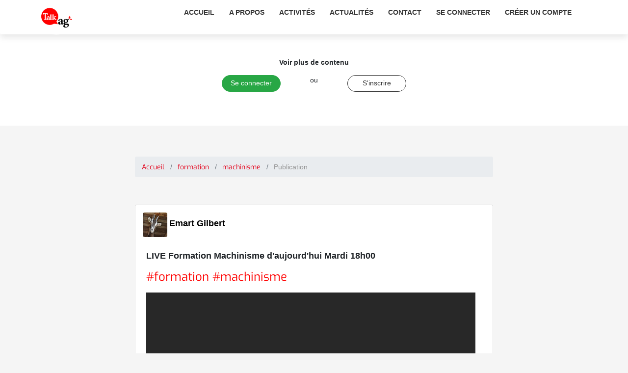

--- FILE ---
content_type: text/html; charset=UTF-8
request_url: https://www.talkag.com/post/?src=757
body_size: 4010
content:
        <!DOCTYPE html>
        <html lang="fr">

        <head>
            <link rel="canonical" href="https://www.talkag.com/post/">
            <!-- -->
            <meta http-equiv="Content-Language" content="fr" />
            <meta http-equiv="Content-Type" content="text/html; charset=utf-8" />
            <meta name="viewport" content="width=device-width,initial-scale = 1.0 ,height=device-height" />

            <meta name="theme-color" content="#e40518" />
            <meta name="msapplication-navbutton-color" content="#e40518" />
            <meta name="apple-mobile-web-app-status-bar-style" content="#e40518" />


            <link rel="shortcut icon" href="_IMG/logo.png">
            <link rel="icon" type="image/png" href="_IMG/logo.png" sizes="192x192">
            <meta name="description" content=" #formation #machinisme" />
            <meta name="Distribution" content="TalkAG" />
            <meta name="Rating" content="General" />
            <!-- Facebook-->


            <meta property="og:site_name" content="TalkAG le réseau social pour les agriculteurs et les professionnels de l'agriculture" />
            <meta property="og:description" content="#formation #machinisme" />
            <meta property="og:title" content="LIVE Formation Machinisme d'aujourd'hui Mardi 18h00 " />
            <meta property="og:image" content="https://www.talkag.com/imgprofile/n-tchirifou-yasir/flxQHM-20180410101932-20202018042520180425160656.jpg" />
            <meta property="og:type" content="website" />
            <meta property="og:url" content="https://www.talkag.com/post/?src=757&lg=fr" />
            <meta property="fb:app_id" content="368720050271959" />
            <meta property="fb:pages" content="192238808048333" />
            <!-- twitter-->
            <meta name="twitter:card" content="summary" />
            <meta name="twitter:title" content=" LIVE Formation Machinisme d'aujourd'hui Mardi 18h00 " />
            <meta name="twitter:url" content="https://www.talkag.com/post/?src=757&lg=fr/" />
            <meta name="twitter:description" content="#formation #machinisme" />
            <link rel="stylesheet" href="https://unpkg.com/leaflet@1.6.0/dist/leaflet.css" integrity="sha512-xwE/Az9zrjBIphAcBb3F6JVqxf46+CDLwfLMHloNu6KEQCAWi6HcDUbeOfBIptF7tcCzusKFjFw2yuvEpDL9wQ==" crossorigin="" />
            <!-- Make sure you put this AFTER Leaflet's CSS -->
            <script src="https://unpkg.com/leaflet@1.6.0/dist/leaflet.js" integrity="sha512-gZwIG9x3wUXg2hdXF6+rVkLF/0Vi9U8D2Ntg4Ga5I5BZpVkVxlJWbSQtXPSiUTtC0TjtGOmxa1AJPuV0CPthew==" crossorigin="" type="db8b73eda7ddde432e927267-text/javascript"></script>



            <!-- debut script mapbox  -->


            <script src='https://api.tiles.mapbox.com/mapbox-gl-js/v0.53.1/mapbox-gl.js' type="db8b73eda7ddde432e927267-text/javascript"></script>
            <link rel='stylesheet' href='https://api.mapbox.com/mapbox-gl-js/plugins/mapbox-gl-geocoder/v3.1.4/mapbox-gl-geocoder.css' type='text/css' />
            <script src='https://api.mapbox.com/mapbox-gl-js/plugins/mapbox-gl-geocoder/v3.1.4/mapbox-gl-geocoder.min.js' type="db8b73eda7ddde432e927267-text/javascript"></script>
            <!-- fin script mapbox  -->
            <link href='https://api.tiles.mapbox.com/mapbox-gl-js/v0.53.1/mapbox-gl.css' rel='stylesheet' />
            <meta name="twitter:image" content="https://www.talkag.com/imgprofile/n-tchirifou-yasir/flxQHM-20180410101932-20202018042520180425160656.jpg" />            <title>LIVE Formation Machinisme d'aujourd'hui Mardi 18h00 </title>
            <link rel="stylesheet" href="css/main.css">
            <link rel="stylesheet" href="css/skin.css">
            <link rel="stylesheet" href="css/layout.css">
            <link rel="stylesheet" href="css/animate.min.css">
            <!-- Bootstrap core CSS -->
            <link href="vendor/bootstrap/css/bootstrap.min.css" rel="stylesheet">

            <!-- Custom styles for this template -->

            <style type="text/css">@font-face {font-family:Exo;font-style:normal;font-weight:400;src:url(/cf-fonts/s/exo/5.0.16/vietnamese/400/normal.woff2);unicode-range:U+0102-0103,U+0110-0111,U+0128-0129,U+0168-0169,U+01A0-01A1,U+01AF-01B0,U+0300-0301,U+0303-0304,U+0308-0309,U+0323,U+0329,U+1EA0-1EF9,U+20AB;font-display:swap;}@font-face {font-family:Exo;font-style:normal;font-weight:400;src:url(/cf-fonts/s/exo/5.0.16/latin/400/normal.woff2);unicode-range:U+0000-00FF,U+0131,U+0152-0153,U+02BB-02BC,U+02C6,U+02DA,U+02DC,U+0304,U+0308,U+0329,U+2000-206F,U+2074,U+20AC,U+2122,U+2191,U+2193,U+2212,U+2215,U+FEFF,U+FFFD;font-display:swap;}@font-face {font-family:Exo;font-style:normal;font-weight:400;src:url(/cf-fonts/s/exo/5.0.16/latin-ext/400/normal.woff2);unicode-range:U+0100-02AF,U+0304,U+0308,U+0329,U+1E00-1E9F,U+1EF2-1EFF,U+2020,U+20A0-20AB,U+20AD-20CF,U+2113,U+2C60-2C7F,U+A720-A7FF;font-display:swap;}</style>
            <link href="https://vjs.zencdn.net/7.2.3/video-js.css" rel="stylesheet">
            <link href="css/shop-item.css" rel="stylesheet">

            <style>
                .contenu>a {
                    color: red
                }

                @media (min-width: 1280px) {
                    .image1 {
                        height: 400px;
                    }

                    .image2 {
                        height: 250px;
                    }

                    .image3 {
                        height: 167px;
                    }

                    .reste {
                        font-size: 90px;
                    }

                    #blank {
                        padding-left: 40px;
                        padding-right: 40px;
                    }
                }

                @media (min-width: 300px) {
                    .image1 {
                        height: auto;
                    }

                    .image2 {
                        height: 110px;
                    }

                    .image3 {
                        height: 67px;
                    }

                    .reste {
                        font-size: 25px;
                    }

                    #blank {
                        padding-left: 20px;
                        padding-right: 20px;
                    }
                }

                @media (min-width: 400px) {
                    .image1 {
                        height: 155px;
                    }

                    .image2 {
                        height: 110px;
                    }

                    .image3 {
                        height: 67px;
                    }

                    .reste {
                        font-size: 25px;
                    }

                    #blank {
                        padding-left: 20px;
                        padding-right: 20px;
                    }
                }

                @media (min-width: 600px) {
                    .image1 {
                        height: 400px;
                    }

                    .image2 {
                        height: 250px;
                    }

                    .image3 {
                        height: 167px;
                    }

                    .reste {
                        font-size: 90px;
                    }

                    #blank {
                        padding-left: 40px;
                        padding-right: 40px;
                    }
                }

                @media (min-width: 900px) {
                    .image1 {
                        height: 400px;
                    }

                    .image2 {
                        height: 250px;
                    }

                    .image3 {
                        height: 167px;
                    }

                    .reste {
                        font-size: 90px;
                    }

                    #blank {
                        padding-left: 40px;
                        padding-right: 40px;
                    }
                }

                @media (min-width: 1020px) {
                    .image1 {
                        height: 400px;
                    }

                    .image2 {
                        height: 250px;
                    }

                    .image3 {
                        height: 167px;
                    }

                    .reste {
                        font-size: 90px;
                    }

                    #blank {
                        padding-left: 40px;
                        padding-right: 40px;
                    }
                }

                @media (min-width: 1366px) {
                    .image1 {
                        height: 400px;
                    }

                    .image2 {
                        height: 250px;
                    }

                    .image3 {
                        height: 167px;
                    }

                    .reste {
                        font-size: 90px;
                    }

                    #blank {
                        padding-left: 40px;
                        padding-right: 40px;
                    }
                }

                @media (min-width: 1600px) {
                    .image1 {
                        height: 400px;
                    }

                    .image2 {
                        height: 250px;
                    }

                    .image3 {
                        height: 167px;
                    }

                    .reste {
                        font-size: 90px;
                    }

                    #blank {
                        padding-left: 40px;
                        padding-right: 40px;
                    }
                }

                .fontbody {
                    font-family: "Open Sans", "Proxima Nova ", "Segoe UI", "Opensans", "Roboto", "Helvetica", -apple-system, system-ui, BlinkMacSystemFont, sans-serif;
                }
            </style>
        </head>

        <body class="fontbody" style="background-color: whitesmoke;">

              <!-- Navigation -->
        <header class="sticky shadow">
            <nav class="navbar navbar-inverse shadow">
                <div class="container">
                        <div class="navbar-header">
                            <button type="button" class="navbar-toggle collapsed" data-toggle="collapse" data-target="#navbar" aria-expanded="false" aria-controls="navbar" style="border-color: #e30712;">
                                <span class="sr-only">Toggle navigation</span>
                                <span class="icon-bar" ></span>
                                <span class="icon-bar"></span>
                                <span class="icon-bar"></span>
                            </button>
                                                            <a class="navbar-brand" href="https://www.talkag.com">
                                    <img width="70" height="70" src="_IMG/logo.png" alt="Logo TalkAg">
                                </a>
                                                    </div>
                        <div id="navbar" class="collapse navbar-collapse navbar-right" style="background-color: white;">
                                                            <ul class="nav navbar-nav " style="display: inline-block;width: 100%;">
                                    <li><a href="https://www.talkag.com">Accueil</a></li>
                                    <li><a href="https://www.talkag.com/home/apropos.php">A propos</a></li>


                                    <li><a href="https://www.talkag.com/home/activites.php">Activités</a></li>

                                    <li><a href="https://www.talkag.com/home/actualites.php">Actualités</a></li>

                                    <li><a href="https://www.talkag.com/home/contact.php">Contact</a></li>


                                    <li><a href="https://www.talkag.com/home/login.php">Se connecter</a></li>
                                    <li><a href="https://www.talkag.com/home/register.php">Créer un compte</a></li>
                                </ul>
                                                        
                        </div>
                </div>
            </nav>
        </header>


        <div class="container" style="background-color: white; height: 200px; max-width: 100%;padding-top: 40px;position: relative;z-index:9">

            <div class="row " style="align-content: center;justify-content: center">
                <strong style="margin-bottom:15px;"><br>Voir plus de contenu</strong>

            </div>
                            <div class="row " style="align-content: center;justify-content: center; ">
                    <div class="col-md-5  col-sm-5 t-right">
                        <a href="https://www.talkag.com/home/login.php"><button class="btn btn-success" style="width: 120px; border-radius: 50px;">Se connecter</button></a>
                    </div>
                    <div class="col-md-1  col-sm-1" style="text-align: center;">
                     <span>ou</span>
                    </div>
                    <div class="col-md-5  col-sm-5 t-left">
                        <a href="https://www.talkag.com/home/register.php"><button class="btn btn-default" style="border: 1px solid;background-color: white;width: 120px; border-radius: 50px;">S'inscrire</button></a>
                    </div>
                </div>
            
        </div>

            <style>

                body .navbar-inverse .navbar-brand {
                    padding: 1px 10px !important;
                }

                .navbar {
                 height: auto !important;
                }


                .navbar-inverse .navbar-collapse, .navbar-inverse .navbar-form {
                    border-color: #f2f2f2 !important;
                }


                .navbar-toggle {
                    margin-top: 15px !important;
                }



                .shadow {
                        box-shadow: 0 .5rem 1rem rgba(0, 0, 0, 0.05) !important;
                    }


                .navbar-nav > li > a {
                    width: 100% !important;
                    display: block;
                }


                .t-right{
                    text-align:right;
                }

                .t-left{
                    text-align:left;
                }

                @media only screen and (max-width: 575px) {

                    .t-right{
                    text-align:center;
                    }

                    .t-left{
                    text-align:center;
                    }
                    }
            </style>

            <!-- Page Content -->
            <div class="container">
                <div class="row">
                    <!-- /.col-lg-3 -->
                    <div class="col-lg-2"></div>
                    <div class="col-lg-8" style="margin-bottom:50px">
                        <br><br><br>
                                                    <ol class="breadcrumb">
                                <li class="breadcrumb-item">
                                    <a href="https://www.talkag.com/home/" class="link_CONTENT">Accueil</a>
                                </li>


                                                                            <li class="breadcrumb-item link_CONTENT">
                                                <a href="https://www.talkag.com/hashtag/?hasht=formation" class="link_CONTENT">formation</a>
                                            </li>

                                                                            <li class="breadcrumb-item link_CONTENT">
                                                <a href="https://www.talkag.com/hashtag/?hasht=machinisme" class="link_CONTENT">machinisme</a>
                                            </li>

                                                                <li class="breadcrumb-item">
                                    <a href="https://www.talkag.com/home/" style="color:#939393;">Publication</a>
                                </li>

                            </ol>
                        

                        <br />
                        <div class="card mt-4" style="padding: 2%;display:block">
                            <div><a href="https://www.talkag.com/page/?@n-tchirifou-yasir"><img style="border-radius:4px ;width:50px; height:50px" src="https://www.talkag.com//imgprofile/n-tchirifou-yasir/use_accountTA-20180410101932-2020qhm1611594035.jpg"></a>
                                <span style="margin: 0%"> <span style="font-size:18px"><b><a style="text-decoration: none;color: black;" href="https://www.talkag.com/page/?@n-tchirifou-yasir">Emart Gilbert</a></b></span></div>
                            <br>
                            <div id="nflgtag_publish_20707" class="buttonhidden whitehidden  nwtag-publish" style="padding:7px">
                                                        <h5 class="card-title" style="font-weight: bold;">LIVE Formation Machinisme d'aujourd'hui Mardi 18h00 </h5>
                        <p class="card-text">
                             <div class="contenu" style="font-size:24px">                              <a href=" https://www.talkag.com/hashtag/?hasht=formation"   class="link_CONTENT">#formation</a>   <a href=" https://www.talkag.com/hashtag/?hasht=machinisme"   class="link_CONTENT">#machinisme</a>                        </p>
                                                    <iframe  src="//www.youtube-nocookie.com/embed/EudsoWIBZeQ?controls=1&showinfo=0&autohide=1&wmode=transparent" frameborder="0" wmode="Opaque"  style="position:relative;left:0px;margin-left:0px;width:98%;height:415px;display:block;"></iframe>
                                                                                                                        <span style="float:right;margin-top:5px">
                                <a href="https://wa.me/?text=https%3A%2F%2Fwww.talkag.com%2Fpost%2F%3Fsrc%3D757%26lg%3Dfr"><img style="width:28px" src="_IMG/if_whatsapp.png"></a>
                                <a href="https://www.linkedin.com/shareArticle?mini=true&url=https%3A%2F%2Fwww.talkag.com%2Fpost%2F%3Fsrc%3D757%26lg%3Dfr&title=LIVE Formation Machinisme d'aujourd'hui Mardi 18h00 "><img style="width:28px" src="_IMG/if_linkedin_share.png"></a>
                                <a href="https://twitter.com/share?url=https%3A%2F%2Fwww.talkag.com%2Fpost%2F%3Fsrc%3D757%26lg%3Dfr&text=LIVE Formation Machinisme d'aujourd'hui Mardi 18h00 &via=talk_ag"><img style="width:28px" src="_IMG/if_twitter.png"></a>
                                <a href="https://www.facebook.com/sharer.php?u=https%3A%2F%2Fwww.talkag.com%2Fpost%2F%3Fsrc%3D757%26lg%3Dfr"><img style="width:28px" src="_IMG/ta-facebook.png"></a>
                            </span>
                                        <br><br>

                    <div class="row">
                        <div class="col-lg-4 col-sm-1"></div>
                                                    <div class="col-lg-4"><a href="https://www.talkag.com/home/login.php"> <button class="btn btn-danger col-12">Se connecter </button></a></div>
                                            </div>
                    </div>
                    <!-- /.card -->
                    <!-- /.card -->
                    <!-- /.col-lg-9 -->

                </div>
            </div>
            </div>
            <!-- /.container -->


            <!-- Bootstrap core JavaScript -->
            <script src="vendor/jquery/jquery.min.js" type="db8b73eda7ddde432e927267-text/javascript"></script>

            <script src="js/bootstrap.js" type="db8b73eda7ddde432e927267-text/javascript"></script>
            <script src="js/index.js" type="db8b73eda7ddde432e927267-text/javascript"></script>
            <script src="https://vjs.zencdn.net/ie8/ie8-version/videojs-ie8.min.js" type="db8b73eda7ddde432e927267-text/javascript"></script>
            
        <script src="/cdn-cgi/scripts/7d0fa10a/cloudflare-static/rocket-loader.min.js" data-cf-settings="db8b73eda7ddde432e927267-|49" defer></script><script defer src="https://static.cloudflareinsights.com/beacon.min.js/vcd15cbe7772f49c399c6a5babf22c1241717689176015" integrity="sha512-ZpsOmlRQV6y907TI0dKBHq9Md29nnaEIPlkf84rnaERnq6zvWvPUqr2ft8M1aS28oN72PdrCzSjY4U6VaAw1EQ==" data-cf-beacon='{"version":"2024.11.0","token":"5297e3b1de6f456fb01c922823ebd026","r":1,"server_timing":{"name":{"cfCacheStatus":true,"cfEdge":true,"cfExtPri":true,"cfL4":true,"cfOrigin":true,"cfSpeedBrain":true},"location_startswith":null}}' crossorigin="anonymous"></script>
</body>

        </html>
    

--- FILE ---
content_type: text/html; charset=utf-8
request_url: https://www.youtube-nocookie.com/embed/EudsoWIBZeQ?controls=1&showinfo=0&autohide=1&wmode=transparent
body_size: 48302
content:
<!DOCTYPE html><html lang="en" dir="ltr" data-cast-api-enabled="true"><head><meta name="viewport" content="width=device-width, initial-scale=1"><meta name="robots" content="noindex"><script nonce="OxG2nceZFcmwMzAO3f7Bdw">if ('undefined' == typeof Symbol || 'undefined' == typeof Symbol.iterator) {delete Array.prototype.entries;}</script><style name="www-roboto" nonce="6yEvEZ2tZGCIS0rWq2xRzA">@font-face{font-family:'Roboto';font-style:normal;font-weight:400;font-stretch:100%;src:url(//fonts.gstatic.com/s/roboto/v48/KFO7CnqEu92Fr1ME7kSn66aGLdTylUAMa3GUBHMdazTgWw.woff2)format('woff2');unicode-range:U+0460-052F,U+1C80-1C8A,U+20B4,U+2DE0-2DFF,U+A640-A69F,U+FE2E-FE2F;}@font-face{font-family:'Roboto';font-style:normal;font-weight:400;font-stretch:100%;src:url(//fonts.gstatic.com/s/roboto/v48/KFO7CnqEu92Fr1ME7kSn66aGLdTylUAMa3iUBHMdazTgWw.woff2)format('woff2');unicode-range:U+0301,U+0400-045F,U+0490-0491,U+04B0-04B1,U+2116;}@font-face{font-family:'Roboto';font-style:normal;font-weight:400;font-stretch:100%;src:url(//fonts.gstatic.com/s/roboto/v48/KFO7CnqEu92Fr1ME7kSn66aGLdTylUAMa3CUBHMdazTgWw.woff2)format('woff2');unicode-range:U+1F00-1FFF;}@font-face{font-family:'Roboto';font-style:normal;font-weight:400;font-stretch:100%;src:url(//fonts.gstatic.com/s/roboto/v48/KFO7CnqEu92Fr1ME7kSn66aGLdTylUAMa3-UBHMdazTgWw.woff2)format('woff2');unicode-range:U+0370-0377,U+037A-037F,U+0384-038A,U+038C,U+038E-03A1,U+03A3-03FF;}@font-face{font-family:'Roboto';font-style:normal;font-weight:400;font-stretch:100%;src:url(//fonts.gstatic.com/s/roboto/v48/KFO7CnqEu92Fr1ME7kSn66aGLdTylUAMawCUBHMdazTgWw.woff2)format('woff2');unicode-range:U+0302-0303,U+0305,U+0307-0308,U+0310,U+0312,U+0315,U+031A,U+0326-0327,U+032C,U+032F-0330,U+0332-0333,U+0338,U+033A,U+0346,U+034D,U+0391-03A1,U+03A3-03A9,U+03B1-03C9,U+03D1,U+03D5-03D6,U+03F0-03F1,U+03F4-03F5,U+2016-2017,U+2034-2038,U+203C,U+2040,U+2043,U+2047,U+2050,U+2057,U+205F,U+2070-2071,U+2074-208E,U+2090-209C,U+20D0-20DC,U+20E1,U+20E5-20EF,U+2100-2112,U+2114-2115,U+2117-2121,U+2123-214F,U+2190,U+2192,U+2194-21AE,U+21B0-21E5,U+21F1-21F2,U+21F4-2211,U+2213-2214,U+2216-22FF,U+2308-230B,U+2310,U+2319,U+231C-2321,U+2336-237A,U+237C,U+2395,U+239B-23B7,U+23D0,U+23DC-23E1,U+2474-2475,U+25AF,U+25B3,U+25B7,U+25BD,U+25C1,U+25CA,U+25CC,U+25FB,U+266D-266F,U+27C0-27FF,U+2900-2AFF,U+2B0E-2B11,U+2B30-2B4C,U+2BFE,U+3030,U+FF5B,U+FF5D,U+1D400-1D7FF,U+1EE00-1EEFF;}@font-face{font-family:'Roboto';font-style:normal;font-weight:400;font-stretch:100%;src:url(//fonts.gstatic.com/s/roboto/v48/KFO7CnqEu92Fr1ME7kSn66aGLdTylUAMaxKUBHMdazTgWw.woff2)format('woff2');unicode-range:U+0001-000C,U+000E-001F,U+007F-009F,U+20DD-20E0,U+20E2-20E4,U+2150-218F,U+2190,U+2192,U+2194-2199,U+21AF,U+21E6-21F0,U+21F3,U+2218-2219,U+2299,U+22C4-22C6,U+2300-243F,U+2440-244A,U+2460-24FF,U+25A0-27BF,U+2800-28FF,U+2921-2922,U+2981,U+29BF,U+29EB,U+2B00-2BFF,U+4DC0-4DFF,U+FFF9-FFFB,U+10140-1018E,U+10190-1019C,U+101A0,U+101D0-101FD,U+102E0-102FB,U+10E60-10E7E,U+1D2C0-1D2D3,U+1D2E0-1D37F,U+1F000-1F0FF,U+1F100-1F1AD,U+1F1E6-1F1FF,U+1F30D-1F30F,U+1F315,U+1F31C,U+1F31E,U+1F320-1F32C,U+1F336,U+1F378,U+1F37D,U+1F382,U+1F393-1F39F,U+1F3A7-1F3A8,U+1F3AC-1F3AF,U+1F3C2,U+1F3C4-1F3C6,U+1F3CA-1F3CE,U+1F3D4-1F3E0,U+1F3ED,U+1F3F1-1F3F3,U+1F3F5-1F3F7,U+1F408,U+1F415,U+1F41F,U+1F426,U+1F43F,U+1F441-1F442,U+1F444,U+1F446-1F449,U+1F44C-1F44E,U+1F453,U+1F46A,U+1F47D,U+1F4A3,U+1F4B0,U+1F4B3,U+1F4B9,U+1F4BB,U+1F4BF,U+1F4C8-1F4CB,U+1F4D6,U+1F4DA,U+1F4DF,U+1F4E3-1F4E6,U+1F4EA-1F4ED,U+1F4F7,U+1F4F9-1F4FB,U+1F4FD-1F4FE,U+1F503,U+1F507-1F50B,U+1F50D,U+1F512-1F513,U+1F53E-1F54A,U+1F54F-1F5FA,U+1F610,U+1F650-1F67F,U+1F687,U+1F68D,U+1F691,U+1F694,U+1F698,U+1F6AD,U+1F6B2,U+1F6B9-1F6BA,U+1F6BC,U+1F6C6-1F6CF,U+1F6D3-1F6D7,U+1F6E0-1F6EA,U+1F6F0-1F6F3,U+1F6F7-1F6FC,U+1F700-1F7FF,U+1F800-1F80B,U+1F810-1F847,U+1F850-1F859,U+1F860-1F887,U+1F890-1F8AD,U+1F8B0-1F8BB,U+1F8C0-1F8C1,U+1F900-1F90B,U+1F93B,U+1F946,U+1F984,U+1F996,U+1F9E9,U+1FA00-1FA6F,U+1FA70-1FA7C,U+1FA80-1FA89,U+1FA8F-1FAC6,U+1FACE-1FADC,U+1FADF-1FAE9,U+1FAF0-1FAF8,U+1FB00-1FBFF;}@font-face{font-family:'Roboto';font-style:normal;font-weight:400;font-stretch:100%;src:url(//fonts.gstatic.com/s/roboto/v48/KFO7CnqEu92Fr1ME7kSn66aGLdTylUAMa3OUBHMdazTgWw.woff2)format('woff2');unicode-range:U+0102-0103,U+0110-0111,U+0128-0129,U+0168-0169,U+01A0-01A1,U+01AF-01B0,U+0300-0301,U+0303-0304,U+0308-0309,U+0323,U+0329,U+1EA0-1EF9,U+20AB;}@font-face{font-family:'Roboto';font-style:normal;font-weight:400;font-stretch:100%;src:url(//fonts.gstatic.com/s/roboto/v48/KFO7CnqEu92Fr1ME7kSn66aGLdTylUAMa3KUBHMdazTgWw.woff2)format('woff2');unicode-range:U+0100-02BA,U+02BD-02C5,U+02C7-02CC,U+02CE-02D7,U+02DD-02FF,U+0304,U+0308,U+0329,U+1D00-1DBF,U+1E00-1E9F,U+1EF2-1EFF,U+2020,U+20A0-20AB,U+20AD-20C0,U+2113,U+2C60-2C7F,U+A720-A7FF;}@font-face{font-family:'Roboto';font-style:normal;font-weight:400;font-stretch:100%;src:url(//fonts.gstatic.com/s/roboto/v48/KFO7CnqEu92Fr1ME7kSn66aGLdTylUAMa3yUBHMdazQ.woff2)format('woff2');unicode-range:U+0000-00FF,U+0131,U+0152-0153,U+02BB-02BC,U+02C6,U+02DA,U+02DC,U+0304,U+0308,U+0329,U+2000-206F,U+20AC,U+2122,U+2191,U+2193,U+2212,U+2215,U+FEFF,U+FFFD;}@font-face{font-family:'Roboto';font-style:normal;font-weight:500;font-stretch:100%;src:url(//fonts.gstatic.com/s/roboto/v48/KFO7CnqEu92Fr1ME7kSn66aGLdTylUAMa3GUBHMdazTgWw.woff2)format('woff2');unicode-range:U+0460-052F,U+1C80-1C8A,U+20B4,U+2DE0-2DFF,U+A640-A69F,U+FE2E-FE2F;}@font-face{font-family:'Roboto';font-style:normal;font-weight:500;font-stretch:100%;src:url(//fonts.gstatic.com/s/roboto/v48/KFO7CnqEu92Fr1ME7kSn66aGLdTylUAMa3iUBHMdazTgWw.woff2)format('woff2');unicode-range:U+0301,U+0400-045F,U+0490-0491,U+04B0-04B1,U+2116;}@font-face{font-family:'Roboto';font-style:normal;font-weight:500;font-stretch:100%;src:url(//fonts.gstatic.com/s/roboto/v48/KFO7CnqEu92Fr1ME7kSn66aGLdTylUAMa3CUBHMdazTgWw.woff2)format('woff2');unicode-range:U+1F00-1FFF;}@font-face{font-family:'Roboto';font-style:normal;font-weight:500;font-stretch:100%;src:url(//fonts.gstatic.com/s/roboto/v48/KFO7CnqEu92Fr1ME7kSn66aGLdTylUAMa3-UBHMdazTgWw.woff2)format('woff2');unicode-range:U+0370-0377,U+037A-037F,U+0384-038A,U+038C,U+038E-03A1,U+03A3-03FF;}@font-face{font-family:'Roboto';font-style:normal;font-weight:500;font-stretch:100%;src:url(//fonts.gstatic.com/s/roboto/v48/KFO7CnqEu92Fr1ME7kSn66aGLdTylUAMawCUBHMdazTgWw.woff2)format('woff2');unicode-range:U+0302-0303,U+0305,U+0307-0308,U+0310,U+0312,U+0315,U+031A,U+0326-0327,U+032C,U+032F-0330,U+0332-0333,U+0338,U+033A,U+0346,U+034D,U+0391-03A1,U+03A3-03A9,U+03B1-03C9,U+03D1,U+03D5-03D6,U+03F0-03F1,U+03F4-03F5,U+2016-2017,U+2034-2038,U+203C,U+2040,U+2043,U+2047,U+2050,U+2057,U+205F,U+2070-2071,U+2074-208E,U+2090-209C,U+20D0-20DC,U+20E1,U+20E5-20EF,U+2100-2112,U+2114-2115,U+2117-2121,U+2123-214F,U+2190,U+2192,U+2194-21AE,U+21B0-21E5,U+21F1-21F2,U+21F4-2211,U+2213-2214,U+2216-22FF,U+2308-230B,U+2310,U+2319,U+231C-2321,U+2336-237A,U+237C,U+2395,U+239B-23B7,U+23D0,U+23DC-23E1,U+2474-2475,U+25AF,U+25B3,U+25B7,U+25BD,U+25C1,U+25CA,U+25CC,U+25FB,U+266D-266F,U+27C0-27FF,U+2900-2AFF,U+2B0E-2B11,U+2B30-2B4C,U+2BFE,U+3030,U+FF5B,U+FF5D,U+1D400-1D7FF,U+1EE00-1EEFF;}@font-face{font-family:'Roboto';font-style:normal;font-weight:500;font-stretch:100%;src:url(//fonts.gstatic.com/s/roboto/v48/KFO7CnqEu92Fr1ME7kSn66aGLdTylUAMaxKUBHMdazTgWw.woff2)format('woff2');unicode-range:U+0001-000C,U+000E-001F,U+007F-009F,U+20DD-20E0,U+20E2-20E4,U+2150-218F,U+2190,U+2192,U+2194-2199,U+21AF,U+21E6-21F0,U+21F3,U+2218-2219,U+2299,U+22C4-22C6,U+2300-243F,U+2440-244A,U+2460-24FF,U+25A0-27BF,U+2800-28FF,U+2921-2922,U+2981,U+29BF,U+29EB,U+2B00-2BFF,U+4DC0-4DFF,U+FFF9-FFFB,U+10140-1018E,U+10190-1019C,U+101A0,U+101D0-101FD,U+102E0-102FB,U+10E60-10E7E,U+1D2C0-1D2D3,U+1D2E0-1D37F,U+1F000-1F0FF,U+1F100-1F1AD,U+1F1E6-1F1FF,U+1F30D-1F30F,U+1F315,U+1F31C,U+1F31E,U+1F320-1F32C,U+1F336,U+1F378,U+1F37D,U+1F382,U+1F393-1F39F,U+1F3A7-1F3A8,U+1F3AC-1F3AF,U+1F3C2,U+1F3C4-1F3C6,U+1F3CA-1F3CE,U+1F3D4-1F3E0,U+1F3ED,U+1F3F1-1F3F3,U+1F3F5-1F3F7,U+1F408,U+1F415,U+1F41F,U+1F426,U+1F43F,U+1F441-1F442,U+1F444,U+1F446-1F449,U+1F44C-1F44E,U+1F453,U+1F46A,U+1F47D,U+1F4A3,U+1F4B0,U+1F4B3,U+1F4B9,U+1F4BB,U+1F4BF,U+1F4C8-1F4CB,U+1F4D6,U+1F4DA,U+1F4DF,U+1F4E3-1F4E6,U+1F4EA-1F4ED,U+1F4F7,U+1F4F9-1F4FB,U+1F4FD-1F4FE,U+1F503,U+1F507-1F50B,U+1F50D,U+1F512-1F513,U+1F53E-1F54A,U+1F54F-1F5FA,U+1F610,U+1F650-1F67F,U+1F687,U+1F68D,U+1F691,U+1F694,U+1F698,U+1F6AD,U+1F6B2,U+1F6B9-1F6BA,U+1F6BC,U+1F6C6-1F6CF,U+1F6D3-1F6D7,U+1F6E0-1F6EA,U+1F6F0-1F6F3,U+1F6F7-1F6FC,U+1F700-1F7FF,U+1F800-1F80B,U+1F810-1F847,U+1F850-1F859,U+1F860-1F887,U+1F890-1F8AD,U+1F8B0-1F8BB,U+1F8C0-1F8C1,U+1F900-1F90B,U+1F93B,U+1F946,U+1F984,U+1F996,U+1F9E9,U+1FA00-1FA6F,U+1FA70-1FA7C,U+1FA80-1FA89,U+1FA8F-1FAC6,U+1FACE-1FADC,U+1FADF-1FAE9,U+1FAF0-1FAF8,U+1FB00-1FBFF;}@font-face{font-family:'Roboto';font-style:normal;font-weight:500;font-stretch:100%;src:url(//fonts.gstatic.com/s/roboto/v48/KFO7CnqEu92Fr1ME7kSn66aGLdTylUAMa3OUBHMdazTgWw.woff2)format('woff2');unicode-range:U+0102-0103,U+0110-0111,U+0128-0129,U+0168-0169,U+01A0-01A1,U+01AF-01B0,U+0300-0301,U+0303-0304,U+0308-0309,U+0323,U+0329,U+1EA0-1EF9,U+20AB;}@font-face{font-family:'Roboto';font-style:normal;font-weight:500;font-stretch:100%;src:url(//fonts.gstatic.com/s/roboto/v48/KFO7CnqEu92Fr1ME7kSn66aGLdTylUAMa3KUBHMdazTgWw.woff2)format('woff2');unicode-range:U+0100-02BA,U+02BD-02C5,U+02C7-02CC,U+02CE-02D7,U+02DD-02FF,U+0304,U+0308,U+0329,U+1D00-1DBF,U+1E00-1E9F,U+1EF2-1EFF,U+2020,U+20A0-20AB,U+20AD-20C0,U+2113,U+2C60-2C7F,U+A720-A7FF;}@font-face{font-family:'Roboto';font-style:normal;font-weight:500;font-stretch:100%;src:url(//fonts.gstatic.com/s/roboto/v48/KFO7CnqEu92Fr1ME7kSn66aGLdTylUAMa3yUBHMdazQ.woff2)format('woff2');unicode-range:U+0000-00FF,U+0131,U+0152-0153,U+02BB-02BC,U+02C6,U+02DA,U+02DC,U+0304,U+0308,U+0329,U+2000-206F,U+20AC,U+2122,U+2191,U+2193,U+2212,U+2215,U+FEFF,U+FFFD;}</style><script name="www-roboto" nonce="OxG2nceZFcmwMzAO3f7Bdw">if (document.fonts && document.fonts.load) {document.fonts.load("400 10pt Roboto", "E"); document.fonts.load("500 10pt Roboto", "E");}</script><link rel="stylesheet" href="/s/player/652bbb94/www-player.css" name="www-player" nonce="6yEvEZ2tZGCIS0rWq2xRzA"><style nonce="6yEvEZ2tZGCIS0rWq2xRzA">html {overflow: hidden;}body {font: 12px Roboto, Arial, sans-serif; background-color: #000; color: #fff; height: 100%; width: 100%; overflow: hidden; position: absolute; margin: 0; padding: 0;}#player {width: 100%; height: 100%;}h1 {text-align: center; color: #fff;}h3 {margin-top: 6px; margin-bottom: 3px;}.player-unavailable {position: absolute; top: 0; left: 0; right: 0; bottom: 0; padding: 25px; font-size: 13px; background: url(/img/meh7.png) 50% 65% no-repeat;}.player-unavailable .message {text-align: left; margin: 0 -5px 15px; padding: 0 5px 14px; border-bottom: 1px solid #888; font-size: 19px; font-weight: normal;}.player-unavailable a {color: #167ac6; text-decoration: none;}</style><script nonce="OxG2nceZFcmwMzAO3f7Bdw">var ytcsi={gt:function(n){n=(n||"")+"data_";return ytcsi[n]||(ytcsi[n]={tick:{},info:{},gel:{preLoggedGelInfos:[]}})},now:window.performance&&window.performance.timing&&window.performance.now&&window.performance.timing.navigationStart?function(){return window.performance.timing.navigationStart+window.performance.now()}:function(){return(new Date).getTime()},tick:function(l,t,n){var ticks=ytcsi.gt(n).tick;var v=t||ytcsi.now();if(ticks[l]){ticks["_"+l]=ticks["_"+l]||[ticks[l]];ticks["_"+l].push(v)}ticks[l]=
v},info:function(k,v,n){ytcsi.gt(n).info[k]=v},infoGel:function(p,n){ytcsi.gt(n).gel.preLoggedGelInfos.push(p)},setStart:function(t,n){ytcsi.tick("_start",t,n)}};
(function(w,d){function isGecko(){if(!w.navigator)return false;try{if(w.navigator.userAgentData&&w.navigator.userAgentData.brands&&w.navigator.userAgentData.brands.length){var brands=w.navigator.userAgentData.brands;var i=0;for(;i<brands.length;i++)if(brands[i]&&brands[i].brand==="Firefox")return true;return false}}catch(e){setTimeout(function(){throw e;})}if(!w.navigator.userAgent)return false;var ua=w.navigator.userAgent;return ua.indexOf("Gecko")>0&&ua.toLowerCase().indexOf("webkit")<0&&ua.indexOf("Edge")<
0&&ua.indexOf("Trident")<0&&ua.indexOf("MSIE")<0}ytcsi.setStart(w.performance?w.performance.timing.responseStart:null);var isPrerender=(d.visibilityState||d.webkitVisibilityState)=="prerender";var vName=!d.visibilityState&&d.webkitVisibilityState?"webkitvisibilitychange":"visibilitychange";if(isPrerender){var startTick=function(){ytcsi.setStart();d.removeEventListener(vName,startTick)};d.addEventListener(vName,startTick,false)}if(d.addEventListener)d.addEventListener(vName,function(){ytcsi.tick("vc")},
false);if(isGecko()){var isHidden=(d.visibilityState||d.webkitVisibilityState)=="hidden";if(isHidden)ytcsi.tick("vc")}var slt=function(el,t){setTimeout(function(){var n=ytcsi.now();el.loadTime=n;if(el.slt)el.slt()},t)};w.__ytRIL=function(el){if(!el.getAttribute("data-thumb"))if(w.requestAnimationFrame)w.requestAnimationFrame(function(){slt(el,0)});else slt(el,16)}})(window,document);
</script><script nonce="OxG2nceZFcmwMzAO3f7Bdw">var ytcfg={d:function(){return window.yt&&yt.config_||ytcfg.data_||(ytcfg.data_={})},get:function(k,o){return k in ytcfg.d()?ytcfg.d()[k]:o},set:function(){var a=arguments;if(a.length>1)ytcfg.d()[a[0]]=a[1];else{var k;for(k in a[0])ytcfg.d()[k]=a[0][k]}}};
ytcfg.set({"CLIENT_CANARY_STATE":"none","DEVICE":"cbr\u003dChrome\u0026cbrand\u003dapple\u0026cbrver\u003d131.0.0.0\u0026ceng\u003dWebKit\u0026cengver\u003d537.36\u0026cos\u003dMacintosh\u0026cosver\u003d10_15_7\u0026cplatform\u003dDESKTOP","EVENT_ID":"QD19adCgDfX3_tcPq-ifWA","EXPERIMENT_FLAGS":{"ab_det_apb_b":true,"ab_det_apm":true,"ab_det_el_h":true,"ab_det_em_inj":true,"ab_l_sig_st":true,"ab_l_sig_st_e":true,"action_companion_center_align_description":true,"allow_skip_networkless":true,"always_send_and_write":true,"att_web_record_metrics":true,"attmusi":true,"c3_enable_button_impression_logging":true,"c3_watch_page_component":true,"cancel_pending_navs":true,"clean_up_manual_attribution_header":true,"config_age_report_killswitch":true,"cow_optimize_idom_compat":true,"csi_on_gel":true,"delhi_mweb_colorful_sd":true,"delhi_mweb_colorful_sd_v2":true,"deprecate_pair_servlet_enabled":true,"desktop_sparkles_light_cta_button":true,"disable_child_node_auto_formatted_strings":true,"disable_log_to_visitor_layer":true,"disable_pacf_logging_for_memory_limited_tv":true,"embeds_desktop_enable_volume_slider":true,"embeds_enable_eid_enforcement_for_youtube":true,"embeds_enable_info_panel_dismissal":true,"embeds_enable_pfp_always_unbranded":true,"embeds_muted_autoplay_sound_fix":true,"embeds_serve_es6_client":true,"embeds_web_nwl_disable_nocookie":true,"embeds_web_updated_shorts_definition_fix":true,"enable_active_view_display_ad_renderer_web_home":true,"enable_ad_disclosure_banner_a11y_fix":true,"enable_android_web_view_top_insets_bugfix":true,"enable_client_sli_logging":true,"enable_client_streamz_web":true,"enable_client_ve_spec":true,"enable_cloud_save_error_popup_after_retry":true,"enable_dai_sdf_h5_preroll":true,"enable_datasync_id_header_in_web_vss_pings":true,"enable_default_mono_cta_migration_web_client":true,"enable_docked_chat_messages":true,"enable_drop_shadow_experiment":true,"enable_embeds_new_caption_language_picker":true,"enable_entity_store_from_dependency_injection":true,"enable_inline_muted_playback_on_web_search":true,"enable_inline_muted_playback_on_web_search_for_vdc":true,"enable_inline_muted_playback_on_web_search_for_vdcb":true,"enable_is_mini_app_page_active_bugfix":true,"enable_logging_first_user_action_after_game_ready":true,"enable_ltc_param_fetch_from_innertube":true,"enable_masthead_mweb_padding_fix":true,"enable_menu_renderer_button_in_mweb_hclr":true,"enable_mini_app_command_handler_mweb_fix":true,"enable_mini_guide_downloads_item":true,"enable_mixed_direction_formatted_strings":true,"enable_mweb_keyboard_shortcuts":true,"enable_mweb_new_caption_language_picker":true,"enable_names_handles_account_switcher":true,"enable_network_request_logging_on_game_events":true,"enable_new_paid_product_placement":true,"enable_open_in_new_tab_icon_for_short_dr_for_desktop_search":true,"enable_open_yt_content":true,"enable_origin_query_parameter_bugfix":true,"enable_pause_ads_on_ytv_html5":true,"enable_payments_purchase_manager":true,"enable_pdp_icon_prefetch":true,"enable_pl_r_si_fa":true,"enable_place_pivot_url":true,"enable_pv_screen_modern_text":true,"enable_removing_navbar_title_on_hashtag_page_mweb":true,"enable_rta_manager":true,"enable_sdf_companion_h5":true,"enable_sdf_dai_h5_midroll":true,"enable_sdf_h5_endemic_mid_post_roll":true,"enable_sdf_on_h5_unplugged_vod_midroll":true,"enable_sdf_shorts_player_bytes_h5":true,"enable_sending_unwrapped_game_audio_as_serialized_metadata":true,"enable_sfv_effect_pivot_url":true,"enable_shorts_new_carousel":true,"enable_skip_ad_guidance_prompt":true,"enable_skippable_ads_for_unplugged_ad_pod":true,"enable_smearing_expansion_dai":true,"enable_time_out_messages":true,"enable_timeline_view_modern_transcript_fe":true,"enable_video_display_compact_button_group_for_desktop_search":true,"enable_web_delhi_icons":true,"enable_web_home_top_landscape_image_layout_level_click":true,"enable_web_tiered_gel":true,"enable_window_constrained_buy_flow_dialog":true,"enable_wiz_queue_effect_and_on_init_initial_runs":true,"enable_ypc_spinners":true,"enable_yt_ata_iframe_authuser":true,"export_networkless_options":true,"export_player_version_to_ytconfig":true,"fill_single_video_with_notify_to_lasr":true,"fix_ad_miniplayer_controls_rendering":true,"fix_ads_tracking_for_swf_config_deprecation_mweb":true,"h5_companion_enable_adcpn_macro_substitution_for_click_pings":true,"h5_inplayer_enable_adcpn_macro_substitution_for_click_pings":true,"h5_reset_cache_and_filter_before_update_masthead":true,"hide_channel_creation_title_for_mweb":true,"high_ccv_client_side_caching_h5":true,"html5_log_trigger_events_with_debug_data":true,"html5_ssdai_enable_media_end_cue_range":true,"idb_immediate_commit":true,"il_attach_cache_limit":true,"il_use_view_model_logging_context":true,"is_browser_support_for_webcam_streaming":true,"json_condensed_response":true,"kev_adb_pg":true,"kevlar_gel_error_routing":true,"kevlar_watch_cinematics":true,"live_chat_enable_controller_extraction":true,"live_chat_enable_rta_manager":true,"log_click_with_layer_from_element_in_command_handler":true,"mdx_enable_privacy_disclosure_ui":true,"mdx_load_cast_api_bootstrap_script":true,"medium_progress_bar_modification":true,"migrate_remaining_web_ad_badges_to_innertube":true,"mobile_account_menu_refresh":true,"mweb_account_linking_noapp":true,"mweb_allow_modern_search_suggest_behavior":true,"mweb_animated_actions":true,"mweb_app_upsell_button_direct_to_app":true,"mweb_c3_enable_adaptive_signals":true,"mweb_c3_library_page_enable_recent_shelf":true,"mweb_c3_remove_web_navigation_endpoint_data":true,"mweb_c3_use_canonical_from_player_response":true,"mweb_cinematic_watch":true,"mweb_command_handler":true,"mweb_delay_watch_initial_data":true,"mweb_disable_searchbar_scroll":true,"mweb_enable_browse_chunks":true,"mweb_enable_fine_scrubbing_for_recs":true,"mweb_enable_imp_portal":true,"mweb_enable_keto_batch_player_fullscreen":true,"mweb_enable_keto_batch_player_progress_bar":true,"mweb_enable_keto_batch_player_tooltips":true,"mweb_enable_lockup_view_model_for_ucp":true,"mweb_enable_mix_panel_title_metadata":true,"mweb_enable_more_drawer":true,"mweb_enable_optional_fullscreen_landscape_locking":true,"mweb_enable_overlay_touch_manager":true,"mweb_enable_premium_carve_out_fix":true,"mweb_enable_refresh_detection":true,"mweb_enable_search_imp":true,"mweb_enable_shorts_video_preload":true,"mweb_enable_skippables_on_jio_phone":true,"mweb_enable_two_line_title_on_shorts":true,"mweb_enable_varispeed_controller":true,"mweb_enable_watch_feed_infinite_scroll":true,"mweb_enable_wrapped_unplugged_pause_membership_dialog_renderer":true,"mweb_fix_monitor_visibility_after_render":true,"mweb_force_ios_fallback_to_native_control":true,"mweb_fp_auto_fullscreen":true,"mweb_fullscreen_controls":true,"mweb_fullscreen_controls_action_buttons":true,"mweb_fullscreen_watch_system":true,"mweb_home_reactive_shorts":true,"mweb_innertube_search_command":true,"mweb_kaios_enable_autoplay_switch_view_model":true,"mweb_lang_in_html":true,"mweb_like_button_synced_with_entities":true,"mweb_logo_use_home_page_ve":true,"mweb_native_control_in_faux_fullscreen_shared":true,"mweb_player_control_on_hover":true,"mweb_player_delhi_dtts":true,"mweb_player_settings_use_bottom_sheet":true,"mweb_player_show_previous_next_buttons_in_playlist":true,"mweb_player_skip_no_op_state_changes":true,"mweb_player_user_select_none":true,"mweb_playlist_engagement_panel":true,"mweb_progress_bar_seek_on_mouse_click":true,"mweb_pull_2_full":true,"mweb_pull_2_full_enable_touch_handlers":true,"mweb_schedule_warm_watch_response":true,"mweb_searchbox_legacy_navigation":true,"mweb_see_fewer_shorts":true,"mweb_shorts_comments_panel_id_change":true,"mweb_shorts_early_continuation":true,"mweb_show_ios_smart_banner":true,"mweb_show_sign_in_button_from_header":true,"mweb_use_server_url_on_startup":true,"mweb_watch_captions_enable_auto_translate":true,"mweb_watch_captions_set_default_size":true,"mweb_watch_stop_scheduler_on_player_response":true,"mweb_watchfeed_big_thumbnails":true,"mweb_yt_searchbox":true,"networkless_logging":true,"no_client_ve_attach_unless_shown":true,"pageid_as_header_web":true,"playback_settings_use_switch_menu":true,"player_controls_autonav_fix":true,"player_controls_skip_double_signal_update":true,"player_controls_volume_controls_use_player_props":true,"polymer_bad_build_labels":true,"polymer_verifiy_app_state":true,"qoe_send_and_write":true,"remove_chevron_from_ad_disclosure_banner_h5":true,"remove_masthead_channel_banner_on_refresh":true,"remove_slot_id_exited_trigger_for_dai_in_player_slot_expire":true,"replace_client_url_parsing_with_server_signal":true,"service_worker_enabled":true,"service_worker_push_enabled":true,"service_worker_push_home_page_prompt":true,"service_worker_push_watch_page_prompt":true,"shell_load_gcf":true,"shorten_initial_gel_batch_timeout":true,"should_use_yt_voice_endpoint_in_kaios":true,"smarter_ve_dedupping":true,"speedmaster_no_seek":true,"stop_handling_click_for_non_rendering_overlay_layout":true,"suppress_error_204_logging":true,"synced_panel_scrolling_controller":true,"use_event_time_ms_header":true,"use_fifo_for_networkless":true,"use_request_time_ms_header":true,"use_session_based_sampling":true,"use_thumbnail_overlay_time_status_renderer_for_live_badge":true,"vss_final_ping_send_and_write":true,"vss_playback_use_send_and_write":true,"web_adaptive_repeat_ase":true,"web_always_load_chat_support":true,"web_api_url":true,"web_attributed_string_deep_equal_bugfix":true,"web_autonav_allow_off_by_default":true,"web_button_vm_refactor_disabled":true,"web_c3_log_app_init_finish":true,"web_component_wrapper_track_owner":true,"web_csi_action_sampling_enabled":true,"web_dedupe_ve_grafting":true,"web_disable_backdrop_filter":true,"web_enable_ab_rsp_cl":true,"web_enable_course_icon_update":true,"web_enable_error_204":true,"web_gcf_hashes_innertube":true,"web_gel_timeout_cap":true,"web_parent_target_for_sheets":true,"web_persist_server_autonav_state_on_client":true,"web_playback_associated_log_ctt":true,"web_playback_associated_ve":true,"web_prefetch_preload_video":true,"web_progress_bar_draggable":true,"web_shorts_just_watched_on_channel_and_pivot_study":true,"web_shorts_just_watched_overlay":true,"web_shorts_wn_shelf_header_tuning":true,"web_update_panel_visibility_logging_fix":true,"web_watch_controls_state_signals":true,"web_wiz_attributed_string":true,"webfe_mweb_watch_microdata":true,"webfe_watch_shorts_canonical_url_fix":true,"webpo_exit_on_net_err":true,"wiz_diff_overwritable":true,"wiz_stamper_new_context_api":true,"woffle_used_state_report":true,"wpo_gel_strz":true,"wug_networking_gzip_request":true,"H5_async_logging_delay_ms":30000.0,"attention_logging_scroll_throttle":500.0,"autoplay_pause_by_lact_sampling_fraction":0.0,"cinematic_watch_effect_opacity":0.4,"log_window_onerror_fraction":0.1,"speedmaster_playback_rate":2.0,"tv_pacf_logging_sample_rate":0.01,"web_attention_logging_scroll_throttle":500.0,"web_load_prediction_threshold":0.1,"web_navigation_prediction_threshold":0.1,"web_pbj_log_warning_rate":0.0,"web_system_health_fraction":0.01,"ytidb_transaction_ended_event_rate_limit":0.02,"active_time_update_interval_ms":10000,"att_init_delay":500,"autoplay_pause_by_lact_sec":0,"botguard_async_snapshot_timeout_ms":3000,"check_navigator_accuracy_timeout_ms":0,"cinematic_watch_css_filter_blur_strength":40,"cinematic_watch_fade_out_duration":500,"close_webview_delay_ms":100,"cloud_save_game_data_rate_limit_ms":3000,"compression_disable_point":10,"custom_active_view_tos_timeout_ms":3600000,"embeds_widget_poll_interval_ms":0,"gel_min_batch_size":3,"gel_queue_timeout_max_ms":60000,"get_async_timeout_ms":60000,"hide_cta_for_home_web_video_ads_animate_in_time":2,"html5_byterate_soft_cap":0,"initial_gel_batch_timeout":2000,"max_body_size_to_compress":500000,"max_prefetch_window_sec_for_livestream_optimization":10,"min_prefetch_offset_sec_for_livestream_optimization":20,"mini_app_container_iframe_src_update_delay_ms":0,"multiple_preview_news_duration_time":11000,"mweb_c3_toast_duration_ms":5000,"mweb_deep_link_fallback_timeout_ms":10000,"mweb_delay_response_received_actions":100,"mweb_fp_dpad_rate_limit_ms":0,"mweb_fp_dpad_watch_title_clamp_lines":0,"mweb_history_manager_cache_size":100,"mweb_ios_fullscreen_playback_transition_delay_ms":500,"mweb_ios_fullscreen_system_pause_epilson_ms":0,"mweb_override_response_store_expiration_ms":0,"mweb_shorts_early_continuation_trigger_threshold":4,"mweb_w2w_max_age_seconds":0,"mweb_watch_captions_default_size":2,"neon_dark_launch_gradient_count":0,"network_polling_interval":30000,"play_click_interval_ms":30000,"play_ping_interval_ms":10000,"prefetch_comments_ms_after_video":0,"send_config_hash_timer":0,"service_worker_push_logged_out_prompt_watches":-1,"service_worker_push_prompt_cap":-1,"service_worker_push_prompt_delay_microseconds":3888000000000,"slow_compressions_before_abandon_count":4,"speedmaster_cancellation_movement_dp":10,"speedmaster_touch_activation_ms":500,"web_attention_logging_throttle":500,"web_foreground_heartbeat_interval_ms":28000,"web_gel_debounce_ms":10000,"web_logging_max_batch":100,"web_max_tracing_events":50,"web_tracing_session_replay":0,"wil_icon_max_concurrent_fetches":9999,"ytidb_remake_db_retries":3,"ytidb_reopen_db_retries":3,"WebClientReleaseProcessCritical__youtube_embeds_client_version_override":"","WebClientReleaseProcessCritical__youtube_embeds_web_client_version_override":"","WebClientReleaseProcessCritical__youtube_mweb_client_version_override":"","debug_forced_internalcountrycode":"","embeds_web_synth_ch_headers_banned_urls_regex":"","enable_web_media_service":"DISABLED","il_payload_scraping":"","live_chat_unicode_emoji_json_url":"https://www.gstatic.com/youtube/img/emojis/emojis-svg-9.json","mweb_deep_link_feature_tag_suffix":"11268432","mweb_enable_shorts_innertube_player_prefetch_trigger":"NONE","mweb_fp_dpad":"home,search,browse,channel,create_channel,experiments,settings,trending,oops,404,paid_memberships,sponsorship,premium,shorts","mweb_fp_dpad_linear_navigation":"","mweb_fp_dpad_linear_navigation_visitor":"","mweb_fp_dpad_visitor":"","mweb_preload_video_by_player_vars":"","place_pivot_triggering_container_alternate":"","place_pivot_triggering_counterfactual_container_alternate":"","service_worker_push_force_notification_prompt_tag":"1","service_worker_scope":"/","suggest_exp_str":"","web_client_version_override":"","kevlar_command_handler_command_banlist":[],"mini_app_ids_without_game_ready":["UgkxHHtsak1SC8mRGHMZewc4HzeAY3yhPPmJ","Ugkx7OgzFqE6z_5Mtf4YsotGfQNII1DF_RBm"],"web_op_signal_type_banlist":[],"web_tracing_enabled_spans":["event","command"]},"GAPI_HINT_PARAMS":"m;/_/scs/abc-static/_/js/k\u003dgapi.gapi.en.FZb77tO2YW4.O/d\u003d1/rs\u003dAHpOoo8lqavmo6ayfVxZovyDiP6g3TOVSQ/m\u003d__features__","GAPI_HOST":"https://apis.google.com","GAPI_LOCALE":"en_US","GL":"US","HL":"en","HTML_DIR":"ltr","HTML_LANG":"en","INNERTUBE_API_KEY":"AIzaSyAO_FJ2SlqU8Q4STEHLGCilw_Y9_11qcW8","INNERTUBE_API_VERSION":"v1","INNERTUBE_CLIENT_NAME":"WEB_EMBEDDED_PLAYER","INNERTUBE_CLIENT_VERSION":"1.20260130.01.00","INNERTUBE_CONTEXT":{"client":{"hl":"en","gl":"US","remoteHost":"3.145.169.208","deviceMake":"Apple","deviceModel":"","visitorData":"[base64]%3D%3D","userAgent":"Mozilla/5.0 (Macintosh; Intel Mac OS X 10_15_7) AppleWebKit/537.36 (KHTML, like Gecko) Chrome/131.0.0.0 Safari/537.36; ClaudeBot/1.0; +claudebot@anthropic.com),gzip(gfe)","clientName":"WEB_EMBEDDED_PLAYER","clientVersion":"1.20260130.01.00","osName":"Macintosh","osVersion":"10_15_7","originalUrl":"https://www.youtube-nocookie.com/embed/EudsoWIBZeQ?controls\u003d1\u0026showinfo\u003d0\u0026autohide\u003d1\u0026wmode\u003dtransparent","platform":"DESKTOP","clientFormFactor":"UNKNOWN_FORM_FACTOR","configInfo":{"appInstallData":"[base64]%3D%3D"},"browserName":"Chrome","browserVersion":"131.0.0.0","acceptHeader":"text/html,application/xhtml+xml,application/xml;q\u003d0.9,image/webp,image/apng,*/*;q\u003d0.8,application/signed-exchange;v\u003db3;q\u003d0.9","deviceExperimentId":"ChxOell3TVRJNU9UQTVNalkzTlRjME9EQTJPUT09EMD69MsGGMD69MsG","rolloutToken":"CLvd65KNttGVchDX6vT-s7SSAxjX6vT-s7SSAw%3D%3D"},"user":{"lockedSafetyMode":false},"request":{"useSsl":true},"clickTracking":{"clickTrackingParams":"IhMI0MD0/rO0kgMV9bv/BB0r9AcL"},"thirdParty":{"embeddedPlayerContext":{"embeddedPlayerEncryptedContext":"AD5ZzFTTlhWgmUOWBHEnPp7UZuxq1CMNn8ZnRs17vyFjN-uOu8SA8jQgMNz-VbQdoThWhOrf2pOSbQNFYlZObeCOzWdWu7h2E7hld-gL-PZsE8M2oo6dDXDlKNgMIh9A1dn7GOJkSL1oRqclwuw","ancestorOriginsSupported":false}}},"INNERTUBE_CONTEXT_CLIENT_NAME":56,"INNERTUBE_CONTEXT_CLIENT_VERSION":"1.20260130.01.00","INNERTUBE_CONTEXT_GL":"US","INNERTUBE_CONTEXT_HL":"en","LATEST_ECATCHER_SERVICE_TRACKING_PARAMS":{"client.name":"WEB_EMBEDDED_PLAYER","client.jsfeat":"2021"},"LOGGED_IN":false,"PAGE_BUILD_LABEL":"youtube.embeds.web_20260130_01_RC00","PAGE_CL":863108022,"SERVER_NAME":"WebFE","VISITOR_DATA":"[base64]%3D%3D","WEB_PLAYER_CONTEXT_CONFIGS":{"WEB_PLAYER_CONTEXT_CONFIG_ID_EMBEDDED_PLAYER":{"rootElementId":"movie_player","jsUrl":"/s/player/652bbb94/player_ias.vflset/en_US/base.js","cssUrl":"/s/player/652bbb94/www-player.css","contextId":"WEB_PLAYER_CONTEXT_CONFIG_ID_EMBEDDED_PLAYER","eventLabel":"embedded","contentRegion":"US","hl":"en_US","hostLanguage":"en","innertubeApiKey":"AIzaSyAO_FJ2SlqU8Q4STEHLGCilw_Y9_11qcW8","innertubeApiVersion":"v1","innertubeContextClientVersion":"1.20260130.01.00","controlsType":1,"device":{"brand":"apple","model":"","browser":"Chrome","browserVersion":"131.0.0.0","os":"Macintosh","osVersion":"10_15_7","platform":"DESKTOP","interfaceName":"WEB_EMBEDDED_PLAYER","interfaceVersion":"1.20260130.01.00"},"serializedExperimentIds":"24004644,24499533,51010235,51063643,51098299,51204329,51222973,51340662,51349914,51353393,51366423,51389629,51404808,51425030,51490331,51500051,51505436,51530495,51534669,51560386,51564352,51565115,51566373,51566864,51578633,51583566,51583821,51585555,51586118,51605258,51605395,51609829,51611457,51615066,51620867,51621065,51622845,51624036,51631301,51637029,51638932,51648336,51672162,51681662,51683502,51684301,51684307,51690474,51691590,51693511,51693995,51696107,51696619,51700777,51704211,51705183,51707438,51713237,51717190,51717747,51719095,51719110,51719411,51719628,51729218,51732102,51735450,51737134,51737355,51740812,51742377,51742828,51742878,51744562,51744582,51749571,51751854,51751895,51752091,51752633,51759209,51760003,51761828,51762121,51763568","serializedExperimentFlags":"H5_async_logging_delay_ms\u003d30000.0\u0026PlayerWeb__h5_enable_advisory_rating_restrictions\u003dtrue\u0026a11y_h5_associate_survey_question\u003dtrue\u0026ab_det_apb_b\u003dtrue\u0026ab_det_apm\u003dtrue\u0026ab_det_el_h\u003dtrue\u0026ab_det_em_inj\u003dtrue\u0026ab_l_sig_st\u003dtrue\u0026ab_l_sig_st_e\u003dtrue\u0026action_companion_center_align_description\u003dtrue\u0026ad_pod_disable_companion_persist_ads_quality\u003dtrue\u0026add_stmp_logs_for_voice_boost\u003dtrue\u0026allow_autohide_on_paused_videos\u003dtrue\u0026allow_drm_override\u003dtrue\u0026allow_live_autoplay\u003dtrue\u0026allow_poltergust_autoplay\u003dtrue\u0026allow_skip_networkless\u003dtrue\u0026allow_vp9_1080p_mq_enc\u003dtrue\u0026always_cache_redirect_endpoint\u003dtrue\u0026always_send_and_write\u003dtrue\u0026annotation_module_vast_cards_load_logging_fraction\u003d1.0\u0026assign_drm_family_by_format\u003dtrue\u0026att_web_record_metrics\u003dtrue\u0026attention_logging_scroll_throttle\u003d500.0\u0026attmusi\u003dtrue\u0026autoplay_time\u003d10000\u0026autoplay_time_for_fullscreen\u003d-1\u0026autoplay_time_for_music_content\u003d-1\u0026bg_vm_reinit_threshold\u003d7200000\u0026block_tvhtml5_simply_embedded\u003dtrue\u0026blocked_packages_for_sps\u003d[]\u0026botguard_async_snapshot_timeout_ms\u003d3000\u0026captions_url_add_ei\u003dtrue\u0026check_navigator_accuracy_timeout_ms\u003d0\u0026clean_up_manual_attribution_header\u003dtrue\u0026compression_disable_point\u003d10\u0026cow_optimize_idom_compat\u003dtrue\u0026csi_on_gel\u003dtrue\u0026custom_active_view_tos_timeout_ms\u003d3600000\u0026dash_manifest_version\u003d5\u0026debug_bandaid_hostname\u003d\u0026debug_bandaid_port\u003d0\u0026debug_sherlog_username\u003d\u0026delhi_fast_follow_autonav_toggle\u003dtrue\u0026delhi_modern_player_default_thumbnail_percentage\u003d0.0\u0026delhi_modern_player_faster_autohide_delay_ms\u003d2000\u0026delhi_modern_player_pause_thumbnail_percentage\u003d0.6\u0026delhi_modern_web_player_blending_mode\u003d\u0026delhi_modern_web_player_disable_frosted_glass\u003dtrue\u0026delhi_modern_web_player_horizontal_volume_controls\u003dtrue\u0026delhi_modern_web_player_lhs_volume_controls\u003dtrue\u0026delhi_modern_web_player_responsive_compact_controls_threshold\u003d0\u0026deprecate_22\u003dtrue\u0026deprecate_delay_ping\u003dtrue\u0026deprecate_pair_servlet_enabled\u003dtrue\u0026desktop_sparkles_light_cta_button\u003dtrue\u0026disable_av1_setting\u003dtrue\u0026disable_branding_context\u003dtrue\u0026disable_channel_id_check_for_suspended_channels\u003dtrue\u0026disable_child_node_auto_formatted_strings\u003dtrue\u0026disable_lifa_for_supex_users\u003dtrue\u0026disable_log_to_visitor_layer\u003dtrue\u0026disable_mdx_connection_in_mdx_module_for_music_web\u003dtrue\u0026disable_pacf_logging_for_memory_limited_tv\u003dtrue\u0026disable_reduced_fullscreen_autoplay_countdown_for_minors\u003dtrue\u0026disable_reel_item_watch_format_filtering\u003dtrue\u0026disable_threegpp_progressive_formats\u003dtrue\u0026disable_touch_events_on_skip_button\u003dtrue\u0026edge_encryption_fill_primary_key_version\u003dtrue\u0026embeds_desktop_enable_volume_slider\u003dtrue\u0026embeds_enable_info_panel_dismissal\u003dtrue\u0026embeds_enable_move_set_center_crop_to_public\u003dtrue\u0026embeds_enable_per_video_embed_config\u003dtrue\u0026embeds_enable_pfp_always_unbranded\u003dtrue\u0026embeds_web_lite_mode\u003d1\u0026embeds_web_nwl_disable_nocookie\u003dtrue\u0026embeds_web_synth_ch_headers_banned_urls_regex\u003d\u0026enable_active_view_display_ad_renderer_web_home\u003dtrue\u0026enable_active_view_lr_shorts_video\u003dtrue\u0026enable_active_view_web_shorts_video\u003dtrue\u0026enable_ad_cpn_macro_substitution_for_click_pings\u003dtrue\u0026enable_ad_disclosure_banner_a11y_fix\u003dtrue\u0026enable_antiscraping_web_player_expired\u003dtrue\u0026enable_app_promo_endcap_eml_on_tablet\u003dtrue\u0026enable_batched_cross_device_pings_in_gel_fanout\u003dtrue\u0026enable_cast_for_web_unplugged\u003dtrue\u0026enable_cast_on_music_web\u003dtrue\u0026enable_cipher_for_manifest_urls\u003dtrue\u0026enable_cleanup_masthead_autoplay_hack_fix\u003dtrue\u0026enable_client_page_id_header_for_first_party_pings\u003dtrue\u0026enable_client_sli_logging\u003dtrue\u0026enable_client_ve_spec\u003dtrue\u0026enable_cta_banner_on_unplugged_lr\u003dtrue\u0026enable_custom_playhead_parsing\u003dtrue\u0026enable_dai_sdf_h5_preroll\u003dtrue\u0026enable_datasync_id_header_in_web_vss_pings\u003dtrue\u0026enable_default_mono_cta_migration_web_client\u003dtrue\u0026enable_dsa_ad_badge_for_action_endcap_on_android\u003dtrue\u0026enable_dsa_ad_badge_for_action_endcap_on_ios\u003dtrue\u0026enable_entity_store_from_dependency_injection\u003dtrue\u0026enable_error_corrections_infocard_web_client\u003dtrue\u0026enable_error_corrections_infocards_icon_web\u003dtrue\u0026enable_get_reminder_button_on_web\u003dtrue\u0026enable_inline_muted_playback_on_web_search\u003dtrue\u0026enable_inline_muted_playback_on_web_search_for_vdc\u003dtrue\u0026enable_inline_muted_playback_on_web_search_for_vdcb\u003dtrue\u0026enable_kabuki_comments_on_shorts\u003ddisabled\u0026enable_ltc_param_fetch_from_innertube\u003dtrue\u0026enable_mixed_direction_formatted_strings\u003dtrue\u0026enable_modern_skip_button_on_web\u003dtrue\u0026enable_mweb_keyboard_shortcuts\u003dtrue\u0026enable_new_paid_product_placement\u003dtrue\u0026enable_open_in_new_tab_icon_for_short_dr_for_desktop_search\u003dtrue\u0026enable_out_of_stock_text_all_surfaces\u003dtrue\u0026enable_paid_content_overlay_bugfix\u003dtrue\u0026enable_pause_ads_on_ytv_html5\u003dtrue\u0026enable_pl_r_si_fa\u003dtrue\u0026enable_policy_based_hqa_filter_in_watch_server\u003dtrue\u0026enable_progres_commands_lr_feeds\u003dtrue\u0026enable_progress_commands_lr_shorts\u003dtrue\u0026enable_publishing_region_param_in_sus\u003dtrue\u0026enable_pv_screen_modern_text\u003dtrue\u0026enable_rpr_token_on_ltl_lookup\u003dtrue\u0026enable_sdf_companion_h5\u003dtrue\u0026enable_sdf_dai_h5_midroll\u003dtrue\u0026enable_sdf_h5_endemic_mid_post_roll\u003dtrue\u0026enable_sdf_on_h5_unplugged_vod_midroll\u003dtrue\u0026enable_sdf_shorts_player_bytes_h5\u003dtrue\u0026enable_server_driven_abr\u003dtrue\u0026enable_server_driven_abr_for_backgroundable\u003dtrue\u0026enable_server_driven_abr_url_generation\u003dtrue\u0026enable_server_driven_readahead\u003dtrue\u0026enable_skip_ad_guidance_prompt\u003dtrue\u0026enable_skip_to_next_messaging\u003dtrue\u0026enable_skippable_ads_for_unplugged_ad_pod\u003dtrue\u0026enable_smart_skip_player_controls_shown_on_web\u003dtrue\u0026enable_smart_skip_player_controls_shown_on_web_increased_triggering_sensitivity\u003dtrue\u0026enable_smart_skip_speedmaster_on_web\u003dtrue\u0026enable_smearing_expansion_dai\u003dtrue\u0026enable_split_screen_ad_baseline_experience_endemic_live_h5\u003dtrue\u0026enable_to_call_playready_backend_directly\u003dtrue\u0026enable_unified_action_endcap_on_web\u003dtrue\u0026enable_video_display_compact_button_group_for_desktop_search\u003dtrue\u0026enable_voice_boost_feature\u003dtrue\u0026enable_vp9_appletv5_on_server\u003dtrue\u0026enable_watch_server_rejected_formats_logging\u003dtrue\u0026enable_web_delhi_icons\u003dtrue\u0026enable_web_home_top_landscape_image_layout_level_click\u003dtrue\u0026enable_web_media_session_metadata_fix\u003dtrue\u0026enable_web_premium_varispeed_upsell\u003dtrue\u0026enable_web_tiered_gel\u003dtrue\u0026enable_wiz_queue_effect_and_on_init_initial_runs\u003dtrue\u0026enable_yt_ata_iframe_authuser\u003dtrue\u0026enable_ytv_csdai_vp9\u003dtrue\u0026export_networkless_options\u003dtrue\u0026export_player_version_to_ytconfig\u003dtrue\u0026fill_live_request_config_in_ustreamer_config\u003dtrue\u0026fill_single_video_with_notify_to_lasr\u003dtrue\u0026filter_vb_without_non_vb_equivalents\u003dtrue\u0026filter_vp9_for_live_dai\u003dtrue\u0026fix_ad_miniplayer_controls_rendering\u003dtrue\u0026fix_ads_tracking_for_swf_config_deprecation_mweb\u003dtrue\u0026fix_h5_toggle_button_a11y\u003dtrue\u0026fix_survey_color_contrast_on_destop\u003dtrue\u0026fix_toggle_button_role_for_ad_components\u003dtrue\u0026fresca_polling_delay_override\u003d0\u0026gab_return_sabr_ssdai_config\u003dtrue\u0026gel_min_batch_size\u003d3\u0026gel_queue_timeout_max_ms\u003d60000\u0026gvi_channel_client_screen\u003dtrue\u0026h5_companion_enable_adcpn_macro_substitution_for_click_pings\u003dtrue\u0026h5_enable_ad_mbs\u003dtrue\u0026h5_inplayer_enable_adcpn_macro_substitution_for_click_pings\u003dtrue\u0026h5_reset_cache_and_filter_before_update_masthead\u003dtrue\u0026heatseeker_decoration_threshold\u003d0.0\u0026hfr_dropped_framerate_fallback_threshold\u003d0\u0026hide_cta_for_home_web_video_ads_animate_in_time\u003d2\u0026high_ccv_client_side_caching_h5\u003dtrue\u0026hls_use_new_codecs_string_api\u003dtrue\u0026html5_ad_timeout_ms\u003d0\u0026html5_adaptation_step_count\u003d0\u0026html5_ads_preroll_lock_timeout_delay_ms\u003d15000\u0026html5_allow_multiview_tile_preload\u003dtrue\u0026html5_allow_video_keyframe_without_audio\u003dtrue\u0026html5_apply_min_failures\u003dtrue\u0026html5_apply_start_time_within_ads_for_ssdai_transitions\u003dtrue\u0026html5_atr_disable_force_fallback\u003dtrue\u0026html5_att_playback_timeout_ms\u003d30000\u0026html5_attach_num_random_bytes_to_bandaid\u003d0\u0026html5_attach_po_token_to_bandaid\u003dtrue\u0026html5_autonav_cap_idle_secs\u003d0\u0026html5_autonav_quality_cap\u003d720\u0026html5_autoplay_default_quality_cap\u003d0\u0026html5_auxiliary_estimate_weight\u003d0.0\u0026html5_av1_ordinal_cap\u003d0\u0026html5_bandaid_attach_content_po_token\u003dtrue\u0026html5_block_pip_safari_delay\u003d0\u0026html5_bypass_contention_secs\u003d0.0\u0026html5_byterate_soft_cap\u003d0\u0026html5_check_for_idle_network_interval_ms\u003d-1\u0026html5_chipset_soft_cap\u003d8192\u0026html5_consume_all_buffered_bytes_one_poll\u003dtrue\u0026html5_continuous_goodput_probe_interval_ms\u003d0\u0026html5_d6de4_cloud_project_number\u003d868618676952\u0026html5_d6de4_defer_timeout_ms\u003d0\u0026html5_debug_data_log_probability\u003d0.0\u0026html5_decode_to_texture_cap\u003dtrue\u0026html5_default_ad_gain\u003d0.5\u0026html5_default_av1_threshold\u003d0\u0026html5_default_quality_cap\u003d0\u0026html5_defer_fetch_att_ms\u003d0\u0026html5_delayed_retry_count\u003d1\u0026html5_delayed_retry_delay_ms\u003d5000\u0026html5_deprecate_adservice\u003dtrue\u0026html5_deprecate_manifestful_fallback\u003dtrue\u0026html5_deprecate_video_tag_pool\u003dtrue\u0026html5_desktop_vr180_allow_panning\u003dtrue\u0026html5_df_downgrade_thresh\u003d0.6\u0026html5_disable_loop_range_for_shorts_ads\u003dtrue\u0026html5_disable_move_pssh_to_moov\u003dtrue\u0026html5_disable_non_contiguous\u003dtrue\u0026html5_disable_ustreamer_constraint_for_sabr\u003dtrue\u0026html5_disable_web_safari_dai\u003dtrue\u0026html5_displayed_frame_rate_downgrade_threshold\u003d45\u0026html5_drm_byterate_soft_cap\u003d0\u0026html5_drm_check_all_key_error_states\u003dtrue\u0026html5_drm_cpi_license_key\u003dtrue\u0026html5_drm_live_byterate_soft_cap\u003d0\u0026html5_early_media_for_sharper_shorts\u003dtrue\u0026html5_enable_ac3\u003dtrue\u0026html5_enable_audio_track_stickiness\u003dtrue\u0026html5_enable_audio_track_stickiness_phase_two\u003dtrue\u0026html5_enable_caption_changes_for_mosaic\u003dtrue\u0026html5_enable_composite_embargo\u003dtrue\u0026html5_enable_d6de4\u003dtrue\u0026html5_enable_d6de4_cold_start_and_error\u003dtrue\u0026html5_enable_d6de4_idle_priority_job\u003dtrue\u0026html5_enable_drc\u003dtrue\u0026html5_enable_drc_toggle_api\u003dtrue\u0026html5_enable_eac3\u003dtrue\u0026html5_enable_embedded_player_visibility_signals\u003dtrue\u0026html5_enable_oduc\u003dtrue\u0026html5_enable_sabr_from_watch_server\u003dtrue\u0026html5_enable_sabr_host_fallback\u003dtrue\u0026html5_enable_server_driven_request_cancellation\u003dtrue\u0026html5_enable_sps_retry_backoff_metadata_requests\u003dtrue\u0026html5_enable_ssdai_transition_with_only_enter_cuerange\u003dtrue\u0026html5_enable_triggering_cuepoint_for_slot\u003dtrue\u0026html5_enable_tvos_dash\u003dtrue\u0026html5_enable_tvos_encrypted_vp9\u003dtrue\u0026html5_enable_widevine_for_alc\u003dtrue\u0026html5_enable_widevine_for_fast_linear\u003dtrue\u0026html5_encourage_array_coalescing\u003dtrue\u0026html5_fill_default_mosaic_audio_track_id\u003dtrue\u0026html5_fix_multi_audio_offline_playback\u003dtrue\u0026html5_fixed_media_duration_for_request\u003d0\u0026html5_force_sabr_from_watch_server_for_dfss\u003dtrue\u0026html5_forward_click_tracking_params_on_reload\u003dtrue\u0026html5_gapless_ad_autoplay_on_video_to_ad_only\u003dtrue\u0026html5_gapless_ended_transition_buffer_ms\u003d200\u0026html5_gapless_handoff_close_end_long_rebuffer_cfl\u003dtrue\u0026html5_gapless_handoff_close_end_long_rebuffer_delay_ms\u003d0\u0026html5_gapless_loop_seek_offset_in_milli\u003d0\u0026html5_gapless_slow_seek_cfl\u003dtrue\u0026html5_gapless_slow_seek_delay_ms\u003d0\u0026html5_gapless_slow_start_delay_ms\u003d0\u0026html5_generate_content_po_token\u003dtrue\u0026html5_generate_session_po_token\u003dtrue\u0026html5_gl_fps_threshold\u003d0\u0026html5_hard_cap_max_vertical_resolution_for_shorts\u003d0\u0026html5_hdcp_probing_stream_url\u003d\u0026html5_head_miss_secs\u003d0.0\u0026html5_hfr_quality_cap\u003d0\u0026html5_high_res_logging_percent\u003d0.01\u0026html5_hopeless_secs\u003d0\u0026html5_huli_ssdai_use_playback_state\u003dtrue\u0026html5_idle_rate_limit_ms\u003d0\u0026html5_ignore_sabrseek_during_adskip\u003dtrue\u0026html5_innertube_heartbeats_for_fairplay\u003dtrue\u0026html5_innertube_heartbeats_for_playready\u003dtrue\u0026html5_innertube_heartbeats_for_widevine\u003dtrue\u0026html5_jumbo_mobile_subsegment_readahead_target\u003d3.0\u0026html5_jumbo_ull_nonstreaming_mffa_ms\u003d4000\u0026html5_jumbo_ull_subsegment_readahead_target\u003d1.3\u0026html5_kabuki_drm_live_51_default_off\u003dtrue\u0026html5_license_constraint_delay\u003d5000\u0026html5_live_abr_head_miss_fraction\u003d0.0\u0026html5_live_abr_repredict_fraction\u003d0.0\u0026html5_live_chunk_readahead_proxima_override\u003d0\u0026html5_live_low_latency_bandwidth_window\u003d0.0\u0026html5_live_normal_latency_bandwidth_window\u003d0.0\u0026html5_live_quality_cap\u003d0\u0026html5_live_ultra_low_latency_bandwidth_window\u003d0.0\u0026html5_liveness_drift_chunk_override\u003d0\u0026html5_liveness_drift_proxima_override\u003d0\u0026html5_log_audio_abr\u003dtrue\u0026html5_log_experiment_id_from_player_response_to_ctmp\u003d\u0026html5_log_first_ssdai_requests_killswitch\u003dtrue\u0026html5_log_rebuffer_events\u003d5\u0026html5_log_trigger_events_with_debug_data\u003dtrue\u0026html5_log_vss_extra_lr_cparams_freq\u003d\u0026html5_long_rebuffer_jiggle_cmt_delay_ms\u003d0\u0026html5_long_rebuffer_threshold_ms\u003d30000\u0026html5_manifestless_unplugged\u003dtrue\u0026html5_manifestless_vp9_otf\u003dtrue\u0026html5_max_buffer_health_for_downgrade_prop\u003d0.0\u0026html5_max_buffer_health_for_downgrade_secs\u003d0.0\u0026html5_max_byterate\u003d0\u0026html5_max_discontinuity_rewrite_count\u003d0\u0026html5_max_drift_per_track_secs\u003d0.0\u0026html5_max_headm_for_streaming_xhr\u003d0\u0026html5_max_live_dvr_window_plus_margin_secs\u003d46800.0\u0026html5_max_quality_sel_upgrade\u003d0\u0026html5_max_redirect_response_length\u003d8192\u0026html5_max_selectable_quality_ordinal\u003d0\u0026html5_max_vertical_resolution\u003d0\u0026html5_maximum_readahead_seconds\u003d0.0\u0026html5_media_fullscreen\u003dtrue\u0026html5_media_time_weight_prop\u003d0.0\u0026html5_min_failures_to_delay_retry\u003d3\u0026html5_min_media_duration_for_append_prop\u003d0.0\u0026html5_min_media_duration_for_cabr_slice\u003d0.01\u0026html5_min_playback_advance_for_steady_state_secs\u003d0\u0026html5_min_quality_ordinal\u003d0\u0026html5_min_readbehind_cap_secs\u003d60\u0026html5_min_readbehind_secs\u003d0\u0026html5_min_seconds_between_format_selections\u003d0.0\u0026html5_min_selectable_quality_ordinal\u003d0\u0026html5_min_startup_buffered_media_duration_for_live_secs\u003d0.0\u0026html5_min_startup_buffered_media_duration_secs\u003d1.2\u0026html5_min_startup_duration_live_secs\u003d0.25\u0026html5_min_underrun_buffered_pre_steady_state_ms\u003d0\u0026html5_min_upgrade_health_secs\u003d0.0\u0026html5_minimum_readahead_seconds\u003d0.0\u0026html5_mock_content_binding_for_session_token\u003d\u0026html5_move_disable_airplay\u003dtrue\u0026html5_no_placeholder_rollbacks\u003dtrue\u0026html5_non_onesie_attach_po_token\u003dtrue\u0026html5_offline_download_timeout_retry_limit\u003d4\u0026html5_offline_failure_retry_limit\u003d2\u0026html5_offline_playback_position_sync\u003dtrue\u0026html5_offline_prevent_redownload_downloaded_video\u003dtrue\u0026html5_onesie_check_timeout\u003dtrue\u0026html5_onesie_defer_content_loader_ms\u003d0\u0026html5_onesie_live_ttl_secs\u003d8\u0026html5_onesie_prewarm_interval_ms\u003d0\u0026html5_onesie_prewarm_max_lact_ms\u003d0\u0026html5_onesie_redirector_timeout_ms\u003d0\u0026html5_onesie_use_signed_onesie_ustreamer_config\u003dtrue\u0026html5_override_micro_discontinuities_threshold_ms\u003d-1\u0026html5_paced_poll_min_health_ms\u003d0\u0026html5_paced_poll_ms\u003d0\u0026html5_pause_on_nonforeground_platform_errors\u003dtrue\u0026html5_peak_shave\u003dtrue\u0026html5_perf_cap_override_sticky\u003dtrue\u0026html5_performance_cap_floor\u003d360\u0026html5_perserve_av1_perf_cap\u003dtrue\u0026html5_picture_in_picture_logging_onresize_ratio\u003d0.0\u0026html5_platform_max_buffer_health_oversend_duration_secs\u003d0.0\u0026html5_platform_minimum_readahead_seconds\u003d0.0\u0026html5_platform_whitelisted_for_frame_accurate_seeks\u003dtrue\u0026html5_player_att_initial_delay_ms\u003d3000\u0026html5_player_att_retry_delay_ms\u003d1500\u0026html5_player_autonav_logging\u003dtrue\u0026html5_player_dynamic_bottom_gradient\u003dtrue\u0026html5_player_min_build_cl\u003d-1\u0026html5_player_preload_ad_fix\u003dtrue\u0026html5_post_interrupt_readahead\u003d20\u0026html5_prefer_language_over_codec\u003dtrue\u0026html5_prefer_server_bwe3\u003dtrue\u0026html5_preload_wait_time_secs\u003d0.0\u0026html5_probe_primary_delay_base_ms\u003d0\u0026html5_process_all_encrypted_events\u003dtrue\u0026html5_publish_all_cuepoints\u003dtrue\u0026html5_qoe_proto_mock_length\u003d0\u0026html5_query_sw_secure_crypto_for_android\u003dtrue\u0026html5_random_playback_cap\u003d0\u0026html5_record_is_offline_on_playback_attempt_start\u003dtrue\u0026html5_record_ump_timing\u003dtrue\u0026html5_reload_by_kabuki_app\u003dtrue\u0026html5_remove_command_triggered_companions\u003dtrue\u0026html5_remove_not_servable_check_killswitch\u003dtrue\u0026html5_report_fatal_drm_restricted_error_killswitch\u003dtrue\u0026html5_report_slow_ads_as_error\u003dtrue\u0026html5_repredict_interval_ms\u003d0\u0026html5_request_only_hdr_or_sdr_keys\u003dtrue\u0026html5_request_size_max_kb\u003d0\u0026html5_request_size_min_kb\u003d0\u0026html5_reseek_after_time_jump_cfl\u003dtrue\u0026html5_reseek_after_time_jump_delay_ms\u003d0\u0026html5_resource_bad_status_delay_scaling\u003d1.5\u0026html5_restrict_streaming_xhr_on_sqless_requests\u003dtrue\u0026html5_retry_downloads_for_expiration\u003dtrue\u0026html5_retry_on_drm_key_error\u003dtrue\u0026html5_retry_on_drm_unavailable\u003dtrue\u0026html5_retry_quota_exceeded_via_seek\u003dtrue\u0026html5_return_playback_if_already_preloaded\u003dtrue\u0026html5_sabr_enable_server_xtag_selection\u003dtrue\u0026html5_sabr_force_max_network_interruption_duration_ms\u003d0\u0026html5_sabr_ignore_skipad_before_completion\u003dtrue\u0026html5_sabr_live_timing\u003dtrue\u0026html5_sabr_log_server_xtag_selection_onesie_mismatch\u003dtrue\u0026html5_sabr_min_media_bytes_factor_to_append_for_stream\u003d0.0\u0026html5_sabr_non_streaming_xhr_soft_cap\u003d0\u0026html5_sabr_non_streaming_xhr_vod_request_cancellation_timeout_ms\u003d0\u0026html5_sabr_report_partial_segment_estimated_duration\u003dtrue\u0026html5_sabr_report_request_cancellation_info\u003dtrue\u0026html5_sabr_request_limit_per_period\u003d20\u0026html5_sabr_request_limit_per_period_for_low_latency\u003d50\u0026html5_sabr_request_limit_per_period_for_ultra_low_latency\u003d20\u0026html5_sabr_skip_client_audio_init_selection\u003dtrue\u0026html5_sabr_unused_bloat_size_bytes\u003d0\u0026html5_samsung_kant_limit_max_bitrate\u003d0\u0026html5_seek_jiggle_cmt_delay_ms\u003d8000\u0026html5_seek_new_elem_delay_ms\u003d12000\u0026html5_seek_new_elem_shorts_delay_ms\u003d2000\u0026html5_seek_new_media_element_shorts_reuse_cfl\u003dtrue\u0026html5_seek_new_media_element_shorts_reuse_delay_ms\u003d0\u0026html5_seek_new_media_source_shorts_reuse_cfl\u003dtrue\u0026html5_seek_new_media_source_shorts_reuse_delay_ms\u003d0\u0026html5_seek_set_cmt_delay_ms\u003d2000\u0026html5_seek_timeout_delay_ms\u003d20000\u0026html5_server_stitched_dai_decorated_url_retry_limit\u003d5\u0026html5_session_po_token_interval_time_ms\u003d900000\u0026html5_set_video_id_as_expected_content_binding\u003dtrue\u0026html5_shorts_gapless_ad_slow_start_cfl\u003dtrue\u0026html5_shorts_gapless_ad_slow_start_delay_ms\u003d0\u0026html5_shorts_gapless_next_buffer_in_seconds\u003d0\u0026html5_shorts_gapless_no_gllat\u003dtrue\u0026html5_shorts_gapless_slow_start_delay_ms\u003d0\u0026html5_show_drc_toggle\u003dtrue\u0026html5_simplified_backup_timeout_sabr_live\u003dtrue\u0026html5_skip_empty_po_token\u003dtrue\u0026html5_skip_slow_ad_delay_ms\u003d15000\u0026html5_slow_start_no_media_source_delay_ms\u003d0\u0026html5_slow_start_timeout_delay_ms\u003d20000\u0026html5_ssdai_enable_media_end_cue_range\u003dtrue\u0026html5_ssdai_enable_new_seek_logic\u003dtrue\u0026html5_ssdai_failure_retry_limit\u003d0\u0026html5_ssdai_log_missing_ad_config_reason\u003dtrue\u0026html5_stall_factor\u003d0.0\u0026html5_sticky_duration_mos\u003d0\u0026html5_store_xhr_headers_readable\u003dtrue\u0026html5_streaming_resilience\u003dtrue\u0026html5_streaming_xhr_time_based_consolidation_ms\u003d-1\u0026html5_subsegment_readahead_load_speed_check_interval\u003d0.5\u0026html5_subsegment_readahead_min_buffer_health_secs\u003d0.25\u0026html5_subsegment_readahead_min_buffer_health_secs_on_timeout\u003d0.1\u0026html5_subsegment_readahead_min_load_speed\u003d1.5\u0026html5_subsegment_readahead_seek_latency_fudge\u003d0.5\u0026html5_subsegment_readahead_target_buffer_health_secs\u003d0.5\u0026html5_subsegment_readahead_timeout_secs\u003d2.0\u0026html5_track_overshoot\u003dtrue\u0026html5_transfer_processing_logs_interval\u003d1000\u0026html5_ugc_live_audio_51\u003dtrue\u0026html5_ugc_vod_audio_51\u003dtrue\u0026html5_unreported_seek_reseek_delay_ms\u003d0\u0026html5_update_time_on_seeked\u003dtrue\u0026html5_use_init_selected_audio\u003dtrue\u0026html5_use_jsonformatter_to_parse_player_response\u003dtrue\u0026html5_use_post_for_media\u003dtrue\u0026html5_use_shared_owl_instance\u003dtrue\u0026html5_use_ump\u003dtrue\u0026html5_use_ump_timing\u003dtrue\u0026html5_use_video_transition_endpoint_heartbeat\u003dtrue\u0026html5_video_tbd_min_kb\u003d0\u0026html5_viewport_undersend_maximum\u003d0.0\u0026html5_volume_slider_tooltip\u003dtrue\u0026html5_wasm_initialization_delay_ms\u003d0.0\u0026html5_web_po_experiment_ids\u003d[]\u0026html5_web_po_request_key\u003d\u0026html5_web_po_token_disable_caching\u003dtrue\u0026html5_webpo_idle_priority_job\u003dtrue\u0026html5_webpo_kaios_defer_timeout_ms\u003d0\u0026html5_woffle_resume\u003dtrue\u0026html5_workaround_delay_trigger\u003dtrue\u0026idb_immediate_commit\u003dtrue\u0026ignore_overlapping_cue_points_on_endemic_live_html5\u003dtrue\u0026il_attach_cache_limit\u003dtrue\u0026il_payload_scraping\u003d\u0026il_use_view_model_logging_context\u003dtrue\u0026initial_gel_batch_timeout\u003d2000\u0026injected_license_handler_error_code\u003d0\u0026injected_license_handler_license_status\u003d0\u0026ios_and_android_fresca_polling_delay_override\u003d0\u0026itdrm_always_generate_media_keys\u003dtrue\u0026itdrm_always_use_widevine_sdk\u003dtrue\u0026itdrm_disable_external_key_rotation_system_ids\u003d[]\u0026itdrm_enable_revocation_reporting\u003dtrue\u0026itdrm_injected_license_service_error_code\u003d0\u0026itdrm_set_sabr_license_constraint\u003dtrue\u0026itdrm_use_fairplay_sdk\u003dtrue\u0026itdrm_use_widevine_sdk_for_premium_content\u003dtrue\u0026itdrm_use_widevine_sdk_only_for_sampled_dod\u003dtrue\u0026itdrm_widevine_hardened_vmp_mode\u003dlog\u0026json_condensed_response\u003dtrue\u0026kev_adb_pg\u003dtrue\u0026kevlar_command_handler_command_banlist\u003d[]\u0026kevlar_delhi_modern_web_endscreen_ideal_tile_width_percentage\u003d0.27\u0026kevlar_delhi_modern_web_endscreen_max_rows\u003d2\u0026kevlar_delhi_modern_web_endscreen_max_width\u003d500\u0026kevlar_delhi_modern_web_endscreen_min_width\u003d200\u0026kevlar_gel_error_routing\u003dtrue\u0026kevlar_miniplayer_expand_top\u003dtrue\u0026kevlar_miniplayer_play_pause_on_scrim\u003dtrue\u0026kevlar_playback_associated_queue\u003dtrue\u0026launch_license_service_all_ott_videos_automatic_fail_open\u003dtrue\u0026live_chat_enable_controller_extraction\u003dtrue\u0026live_chat_enable_rta_manager\u003dtrue\u0026live_chunk_readahead\u003d3\u0026log_click_with_layer_from_element_in_command_handler\u003dtrue\u0026log_window_onerror_fraction\u003d0.1\u0026manifestless_post_live\u003dtrue\u0026manifestless_post_live_ufph\u003dtrue\u0026max_body_size_to_compress\u003d500000\u0026max_cdfe_quality_ordinal\u003d0\u0026max_prefetch_window_sec_for_livestream_optimization\u003d10\u0026max_resolution_for_white_noise\u003d360\u0026mdx_enable_privacy_disclosure_ui\u003dtrue\u0026mdx_load_cast_api_bootstrap_script\u003dtrue\u0026migrate_remaining_web_ad_badges_to_innertube\u003dtrue\u0026min_prefetch_offset_sec_for_livestream_optimization\u003d20\u0026mta_drc_mutual_exclusion_removal\u003dtrue\u0026music_enable_shared_audio_tier_logic\u003dtrue\u0026mweb_account_linking_noapp\u003dtrue\u0026mweb_enable_browse_chunks\u003dtrue\u0026mweb_enable_fine_scrubbing_for_recs\u003dtrue\u0026mweb_enable_skippables_on_jio_phone\u003dtrue\u0026mweb_native_control_in_faux_fullscreen_shared\u003dtrue\u0026mweb_player_control_on_hover\u003dtrue\u0026mweb_progress_bar_seek_on_mouse_click\u003dtrue\u0026mweb_shorts_comments_panel_id_change\u003dtrue\u0026network_polling_interval\u003d30000\u0026networkless_logging\u003dtrue\u0026new_codecs_string_api_uses_legacy_style\u003dtrue\u0026no_client_ve_attach_unless_shown\u003dtrue\u0026no_drm_on_demand_with_cc_license\u003dtrue\u0026no_filler_video_for_ssa_playbacks\u003dtrue\u0026onesie_add_gfe_frontline_to_player_request\u003dtrue\u0026onesie_enable_override_headm\u003dtrue\u0026override_drm_required_playback_policy_channels\u003d[]\u0026pageid_as_header_web\u003dtrue\u0026player_ads_set_adformat_on_client\u003dtrue\u0026player_bootstrap_method\u003dtrue\u0026player_controls_volume_controls_use_player_props\u003dtrue\u0026player_destroy_old_version\u003dtrue\u0026player_enable_playback_playlist_change\u003dtrue\u0026player_new_info_card_format\u003dtrue\u0026player_underlay_min_player_width\u003d768.0\u0026player_underlay_video_width_fraction\u003d0.6\u0026player_web_canary_stage\u003d3\u0026player_web_is_canary\u003dtrue\u0026player_web_is_canary_control\u003dtrue\u0026playready_first_play_expiration\u003d-1\u0026podcasts_videostats_default_flush_interval_seconds\u003d0\u0026polymer_bad_build_labels\u003dtrue\u0026polymer_verifiy_app_state\u003dtrue\u0026populate_format_set_info_in_cdfe_formats\u003dtrue\u0026populate_head_minus_in_watch_server\u003dtrue\u0026preskip_button_style_ads_backend\u003d\u0026proxima_auto_threshold_max_network_interruption_duration_ms\u003d0\u0026proxima_auto_threshold_min_bandwidth_estimate_bytes_per_sec\u003d0\u0026qoe_nwl_downloads\u003dtrue\u0026qoe_send_and_write\u003dtrue\u0026quality_cap_for_inline_playback\u003d0\u0026quality_cap_for_inline_playback_ads\u003d0\u0026read_ahead_model_name\u003d\u0026refactor_mta_default_track_selection\u003dtrue\u0026reject_hidden_live_formats\u003dtrue\u0026reject_live_vp9_mq_clear_with_no_abr_ladder\u003dtrue\u0026remove_chevron_from_ad_disclosure_banner_h5\u003dtrue\u0026remove_masthead_channel_banner_on_refresh\u003dtrue\u0026remove_slot_id_exited_trigger_for_dai_in_player_slot_expire\u003dtrue\u0026replace_client_url_parsing_with_server_signal\u003dtrue\u0026replace_playability_retriever_in_watch\u003dtrue\u0026return_drm_product_unknown_for_clear_playbacks\u003dtrue\u0026sabr_enable_host_fallback\u003dtrue\u0026self_podding_header_string_template\u003dself_podding_interstitial_message\u0026self_podding_midroll_choice_string_template\u003dself_podding_midroll_choice\u0026send_config_hash_timer\u003d0\u0026serve_adaptive_fmts_for_live_streams\u003dtrue\u0026set_mock_id_as_expected_content_binding\u003d\u0026shell_load_gcf\u003dtrue\u0026shorten_initial_gel_batch_timeout\u003dtrue\u0026shorts_mode_to_player_api\u003dtrue\u0026simply_embedded_enable_botguard\u003dtrue\u0026slow_compressions_before_abandon_count\u003d4\u0026small_avatars_for_comments\u003dtrue\u0026smart_skip_web_player_bar_min_hover_length_milliseconds\u003d1000\u0026smarter_ve_dedupping\u003dtrue\u0026speedmaster_cancellation_movement_dp\u003d10\u0026speedmaster_playback_rate\u003d2.0\u0026speedmaster_touch_activation_ms\u003d500\u0026stop_handling_click_for_non_rendering_overlay_layout\u003dtrue\u0026streaming_data_emergency_itag_blacklist\u003d[]\u0026substitute_ad_cpn_macro_in_ssdai\u003dtrue\u0026suppress_error_204_logging\u003dtrue\u0026trim_adaptive_formats_signature_cipher_for_sabr_content\u003dtrue\u0026tv_pacf_logging_sample_rate\u003d0.01\u0026tvhtml5_unplugged_preload_cache_size\u003d5\u0026use_event_time_ms_header\u003dtrue\u0026use_fifo_for_networkless\u003dtrue\u0026use_generated_media_keys_in_fairplay_requests\u003dtrue\u0026use_inlined_player_rpc\u003dtrue\u0026use_new_codecs_string_api\u003dtrue\u0026use_request_time_ms_header\u003dtrue\u0026use_rta_for_player\u003dtrue\u0026use_session_based_sampling\u003dtrue\u0026use_simplified_remove_webm_rules\u003dtrue\u0026use_thumbnail_overlay_time_status_renderer_for_live_badge\u003dtrue\u0026use_video_playback_premium_signal\u003dtrue\u0026variable_buffer_timeout_ms\u003d0\u0026vp9_drm_live\u003dtrue\u0026vss_final_ping_send_and_write\u003dtrue\u0026vss_playback_use_send_and_write\u003dtrue\u0026web_api_url\u003dtrue\u0026web_attention_logging_scroll_throttle\u003d500.0\u0026web_attention_logging_throttle\u003d500\u0026web_button_vm_refactor_disabled\u003dtrue\u0026web_cinematic_watch_settings\u003dtrue\u0026web_client_version_override\u003d\u0026web_collect_offline_state\u003dtrue\u0026web_component_wrapper_track_owner\u003dtrue\u0026web_csi_action_sampling_enabled\u003dtrue\u0026web_dedupe_ve_grafting\u003dtrue\u0026web_enable_ab_rsp_cl\u003dtrue\u0026web_enable_caption_language_preference_stickiness\u003dtrue\u0026web_enable_course_icon_update\u003dtrue\u0026web_enable_error_204\u003dtrue\u0026web_enable_keyboard_shortcut_for_timely_actions\u003dtrue\u0026web_enable_shopping_timely_shelf_client\u003dtrue\u0026web_enable_timely_actions\u003dtrue\u0026web_fix_fine_scrubbing_false_play\u003dtrue\u0026web_foreground_heartbeat_interval_ms\u003d28000\u0026web_fullscreen_shorts\u003dtrue\u0026web_gcf_hashes_innertube\u003dtrue\u0026web_gel_debounce_ms\u003d10000\u0026web_gel_timeout_cap\u003dtrue\u0026web_heat_map_v2\u003dtrue\u0026web_hide_next_button\u003dtrue\u0026web_hide_watch_info_empty\u003dtrue\u0026web_load_prediction_threshold\u003d0.1\u0026web_logging_max_batch\u003d100\u0026web_max_tracing_events\u003d50\u0026web_navigation_prediction_threshold\u003d0.1\u0026web_op_signal_type_banlist\u003d[]\u0026web_playback_associated_log_ctt\u003dtrue\u0026web_playback_associated_ve\u003dtrue\u0026web_player_api_logging_fraction\u003d0.01\u0026web_player_big_mode_screen_width_cutoff\u003d4001\u0026web_player_default_peeking_px\u003d36\u0026web_player_enable_featured_product_banner_exclusives_on_desktop\u003dtrue\u0026web_player_enable_featured_product_banner_promotion_text_on_desktop\u003dtrue\u0026web_player_innertube_playlist_update\u003dtrue\u0026web_player_ipp_canary_type_for_logging\u003dcontrol\u0026web_player_log_click_before_generating_ve_conversion_params\u003dtrue\u0026web_player_miniplayer_in_context_menu\u003dtrue\u0026web_player_mouse_idle_wait_time_ms\u003d3000\u0026web_player_music_visualizer_treatment\u003dfake\u0026web_player_offline_playlist_auto_refresh\u003dtrue\u0026web_player_playable_sequences_refactor\u003dtrue\u0026web_player_quick_hide_timeout_ms\u003d250\u0026web_player_seek_chapters_by_shortcut\u003dtrue\u0026web_player_seek_overlay_additional_arrow_threshold\u003d200\u0026web_player_seek_overlay_duration_bump_scale\u003d0.9\u0026web_player_seek_overlay_linger_duration\u003d1000\u0026web_player_sentinel_is_uniplayer\u003dtrue\u0026web_player_show_music_in_this_video_graphic\u003dvideo_thumbnail\u0026web_player_spacebar_control_bugfix\u003dtrue\u0026web_player_ss_dai_ad_fetching_timeout_ms\u003d15000\u0026web_player_ss_media_time_offset\u003dtrue\u0026web_player_touch_idle_wait_time_ms\u003d4000\u0026web_player_transfer_timeout_threshold_ms\u003d10800000\u0026web_player_use_cinematic_label_2\u003dtrue\u0026web_player_use_new_api_for_quality_pullback\u003dtrue\u0026web_player_use_screen_width_for_big_mode\u003dtrue\u0026web_prefetch_preload_video\u003dtrue\u0026web_progress_bar_draggable\u003dtrue\u0026web_remix_allow_up_to_3x_playback_rate\u003dtrue\u0026web_settings_menu_surface_custom_playback\u003dtrue\u0026web_settings_use_input_slider\u003dtrue\u0026web_tracing_enabled_spans\u003d[event, command]\u0026web_tracing_session_replay\u003d0\u0026web_wiz_attributed_string\u003dtrue\u0026webpo_exit_on_net_err\u003dtrue\u0026wil_icon_max_concurrent_fetches\u003d9999\u0026wiz_diff_overwritable\u003dtrue\u0026wiz_stamper_new_context_api\u003dtrue\u0026woffle_enable_download_status\u003dtrue\u0026woffle_used_state_report\u003dtrue\u0026wpo_gel_strz\u003dtrue\u0026write_reload_player_response_token_to_ustreamer_config_for_vod\u003dtrue\u0026ws_av1_max_height_floor\u003d0\u0026ws_av1_max_width_floor\u003d0\u0026ws_use_centralized_hqa_filter\u003dtrue\u0026wug_networking_gzip_request\u003dtrue\u0026ytidb_remake_db_retries\u003d3\u0026ytidb_reopen_db_retries\u003d3\u0026ytidb_transaction_ended_event_rate_limit\u003d0.02","hideInfo":true,"startMuted":false,"mobileIphoneSupportsInlinePlayback":true,"isMobileDevice":false,"cspNonce":"OxG2nceZFcmwMzAO3f7Bdw","canaryState":"none","enableCsiLogging":true,"loaderUrl":"https://www.talkag.com/post/?src\u003d757","disableAutonav":false,"isEmbed":true,"autohide":1,"disableCastApi":false,"serializedEmbedConfig":"{\"hideInfoBar\":true}","disableMdxCast":false,"datasyncId":"V3a55a8c2||","encryptedHostFlags":"AD5ZzFRbOo9njtwgUUtApTGiXkY9iIWx7K0rGFnlmoQzchehDLXWWVKeKTml_DISzCvIPs1xOd4sUk2Exxuij1ygFkIXPPc758ZsW97lzy6SXfNc373rqJvWVW1pnQ3KP7bc5oPqTCpmRQ","canaryStage":"","trustedJsUrl":{"privateDoNotAccessOrElseTrustedResourceUrlWrappedValue":"/s/player/652bbb94/player_ias.vflset/en_US/base.js"},"trustedCssUrl":{"privateDoNotAccessOrElseTrustedResourceUrlWrappedValue":"/s/player/652bbb94/www-player.css"},"houseBrandUserStatus":"not_present","enableSabrOnEmbed":false,"serializedClientExperimentFlags":"45713225\u003d0\u002645713227\u003d0\u002645718175\u003d0.0\u002645718176\u003d0.0\u002645721421\u003d0\u002645725538\u003d0.0\u002645725539\u003d0.0\u002645725540\u003d0.0\u002645725541\u003d0.0\u002645725542\u003d0.0\u002645725543\u003d0.0\u002645728334\u003d0.0\u002645729215\u003dtrue\u002645732704\u003dtrue\u002645732791\u003dtrue\u002645735428\u003d4000.0\u002645737488\u003d0.0\u002645737489\u003d0.0\u002645739023\u003d0.0\u002645741339\u003d0.0\u002645741773\u003d0.0\u002645743228\u003d0.0\u002645746966\u003d0.0\u002645746967\u003d0.0\u002645747053\u003d0.0\u002645750947\u003d10240"}},"XSRF_FIELD_NAME":"session_token","XSRF_TOKEN":"[base64]\u003d\u003d","SERVER_VERSION":"prod","DATASYNC_ID":"V3a55a8c2||","SERIALIZED_CLIENT_CONFIG_DATA":"[base64]%3D%3D","ROOT_VE_TYPE":16623,"CLIENT_PROTOCOL":"h2","CLIENT_TRANSPORT":"tcp","PLAYER_CLIENT_VERSION":"1.20260127.01.00","TIME_CREATED_MS":1769815360255,"VALID_SESSION_TEMPDATA_DOMAINS":["youtu.be","youtube.com","www.youtube.com","web-green-qa.youtube.com","web-release-qa.youtube.com","web-integration-qa.youtube.com","m.youtube.com","mweb-green-qa.youtube.com","mweb-release-qa.youtube.com","mweb-integration-qa.youtube.com","studio.youtube.com","studio-green-qa.youtube.com","studio-integration-qa.youtube.com"],"LOTTIE_URL":{"privateDoNotAccessOrElseTrustedResourceUrlWrappedValue":"https://www.youtube.com/s/desktop/6cd492c3/jsbin/lottie-light.vflset/lottie-light.js"},"IDENTITY_MEMENTO":{"visitor_data":"[base64]%3D%3D"},"PLAYER_VARS":{"embedded_player_response":"{\"responseContext\":{\"serviceTrackingParams\":[{\"service\":\"CSI\",\"params\":[{\"key\":\"c\",\"value\":\"WEB_EMBEDDED_PLAYER\"},{\"key\":\"cver\",\"value\":\"1.20260130.01.00\"},{\"key\":\"yt_li\",\"value\":\"0\"},{\"key\":\"GetEmbeddedPlayer_rid\",\"value\":\"0x0be2c5ca5dd5b56d\"}]},{\"service\":\"GFEEDBACK\",\"params\":[{\"key\":\"logged_in\",\"value\":\"0\"}]},{\"service\":\"GUIDED_HELP\",\"params\":[{\"key\":\"logged_in\",\"value\":\"0\"}]},{\"service\":\"ECATCHER\",\"params\":[{\"key\":\"client.version\",\"value\":\"20260130\"},{\"key\":\"client.name\",\"value\":\"WEB_EMBEDDED_PLAYER\"}]}]},\"trackingParams\":\"CAAQru4BIhMI0ej2_rO0kgMVI5X_BB0aYgnr\",\"permissions\":{\"allowImaMonetization\":false,\"allowPfpUnbranded\":false},\"previewPlayabilityStatus\":{\"status\":\"LOGIN_REQUIRED\",\"reason\":\"This video is private\",\"messages\":[\"This is a private video. Please sign in to verify that you may see it.\"],\"errorScreen\":{\"playerErrorMessageRenderer\":{\"reason\":{\"runs\":[{\"text\":\"This video is private\"}]},\"thumbnail\":{\"thumbnails\":[{\"url\":\"//s.ytimg.com/yts/img/meh7-vflGevej7.png\",\"width\":140,\"height\":100}]},\"icon\":{\"iconType\":\"ERROR_OUTLINE\"}}},\"contextParams\":\"Q0FBU0FnZ0E\u003d\"},\"embeddedPlayerMode\":\"EMBEDDED_PLAYER_MODE_DEFAULT\",\"embeddedPlayerContext\":{\"embeddedPlayerEncryptedContext\":\"AD5ZzFTTlhWgmUOWBHEnPp7UZuxq1CMNn8ZnRs17vyFjN-uOu8SA8jQgMNz-VbQdoThWhOrf2pOSbQNFYlZObeCOzWdWu7h2E7hld-gL-PZsE8M2oo6dDXDlKNgMIh9A1dn7GOJkSL1oRqclwuw\",\"ancestorOriginsSupported\":false}}","controls":"SHOW","autohide":1,"showinfo":false,"video_id":"EudsoWIBZeQ","privembed":true},"POST_MESSAGE_ORIGIN":"*","VIDEO_ID":"EudsoWIBZeQ","DOMAIN_ADMIN_STATE":"","COOKIELESS":true});window.ytcfg.obfuscatedData_ = [];</script><script nonce="OxG2nceZFcmwMzAO3f7Bdw">window.yterr=window.yterr||true;window.unhandledErrorMessages={};
window.onerror=function(msg,url,line,opt_columnNumber,opt_error){var err;if(opt_error)err=opt_error;else{err=new Error;err.message=msg;err.fileName=url;err.lineNumber=line;if(!isNaN(opt_columnNumber))err["columnNumber"]=opt_columnNumber}var message=String(err.message);if(!err.message||message in window.unhandledErrorMessages)return;window.unhandledErrorMessages[message]=true;var img=new Image;window.emergencyTimeoutImg=img;img.onload=img.onerror=function(){delete window.emergencyTimeoutImg};var values=
{"client.name":ytcfg.get("INNERTUBE_CONTEXT_CLIENT_NAME"),"client.version":ytcfg.get("INNERTUBE_CONTEXT_CLIENT_VERSION"),"msg":message,"type":"UnhandledWindow"+err.name,"file":err.fileName,"line":err.lineNumber,"stack":(err.stack||"").substr(0,500)};var parts=[ytcfg.get("EMERGENCY_BASE_URL","/error_204?t=jserror&level=ERROR")];var key;for(key in values){var value=values[key];if(value)parts.push(key+"="+encodeURIComponent(value))}img.src=parts.join("&")};
</script><script nonce="OxG2nceZFcmwMzAO3f7Bdw">var yterr = yterr || true;</script><link rel="preload" href="/s/player/652bbb94/player_ias.vflset/en_US/embed.js" name="player/embed" as="script" nonce="OxG2nceZFcmwMzAO3f7Bdw"><link rel="preconnect" href="https://i.ytimg.com"><script data-id="_gd" nonce="OxG2nceZFcmwMzAO3f7Bdw">window.WIZ_global_data = {"AfY8Hf":true,"HiPsbb":0,"MUE6Ne":"youtube_web","MuJWjd":false,"UUFaWc":"%.@.null,1000,2]","cfb2h":"youtube.web-front-end-critical_20260128.10_p0","fPDxwd":[],"hsFLT":"%.@.null,1000,2]","iCzhFc":false,"nQyAE":{},"oxN3nb":{"1":false,"0":false,"610401301":false,"899588437":false,"772657768":true,"513659523":false,"568333945":true,"1331761403":false,"651175828":false,"722764542":false,"748402145":false,"748402146":false,"748402147":true,"824648567":true,"824656860":false,"333098724":false,"861377723":false,"861377724":false},"u4g7r":"%.@.null,1,2]","vJQk6":false,"xnI9P":true,"xwAfE":true,"yFnxrf":2486};</script><title>YouTube</title></head><body class="date-20260130 en_US ltr  site-center-aligned site-as-giant-card webkit webkit-537" dir="ltr"><div id="player"></div><script src="/s/embeds/3c895743/www-embed-player-es6.vflset/www-embed-player-es6.js" name="embed_client" id="base-js" nonce="OxG2nceZFcmwMzAO3f7Bdw"></script><script src="/s/player/652bbb94/player_ias.vflset/en_US/base.js" name="player/base" nonce="OxG2nceZFcmwMzAO3f7Bdw"></script><script nonce="OxG2nceZFcmwMzAO3f7Bdw">writeEmbed();</script><script nonce="OxG2nceZFcmwMzAO3f7Bdw">(function() {window.ytAtR = '\x7b\x22responseContext\x22:\x7b\x22serviceTrackingParams\x22:\x5b\x7b\x22service\x22:\x22CSI\x22,\x22params\x22:\x5b\x7b\x22key\x22:\x22c\x22,\x22value\x22:\x22WEB_EMBEDDED_PLAYER\x22\x7d,\x7b\x22key\x22:\x22cver\x22,\x22value\x22:\x221.20260130.01.00\x22\x7d,\x7b\x22key\x22:\x22yt_li\x22,\x22value\x22:\x220\x22\x7d,\x7b\x22key\x22:\x22GetAttestationChallenge_rid\x22,\x22value\x22:\x220x0be2c5ca5dd5b56d\x22\x7d\x5d\x7d,\x7b\x22service\x22:\x22GFEEDBACK\x22,\x22params\x22:\x5b\x7b\x22key\x22:\x22logged_in\x22,\x22value\x22:\x220\x22\x7d\x5d\x7d,\x7b\x22service\x22:\x22GUIDED_HELP\x22,\x22params\x22:\x5b\x7b\x22key\x22:\x22logged_in\x22,\x22value\x22:\x220\x22\x7d\x5d\x7d,\x7b\x22service\x22:\x22ECATCHER\x22,\x22params\x22:\x5b\x7b\x22key\x22:\x22client.version\x22,\x22value\x22:\x2220260130\x22\x7d,\x7b\x22key\x22:\x22client.name\x22,\x22value\x22:\x22WEB_EMBEDDED_PLAYER\x22\x7d\x5d\x7d\x5d\x7d,\x22challenge\x22:\x22a\x3d6\\u0026a2\x3d10\\u0026c\x3d1769815360\\u0026d\x3d56\\u0026t\x3d21600\\u0026c1a\x3d1\\u0026c6a\x3d1\\u0026c6b\x3d1\\u0026hh\x3dNvPAJ8oRAOsAx905LRJbMwoFD8djNQHmd30IYk-nK4k\x22,\x22bgChallenge\x22:\x7b\x22interpreterUrl\x22:\x7b\x22privateDoNotAccessOrElseTrustedResourceUrlWrappedValue\x22:\x22\/\/www.google.com\/js\/th\/zV85XsOzhJUZ9stAfss8HtjGE2RjZOHPBC56lIi0m9s.js\x22\x7d,\x22interpreterHash\x22:\x22zV85XsOzhJUZ9stAfss8HtjGE2RjZOHPBC56lIi0m9s\x22,\x22program\x22:\x22bcguRy+F\/IxAfCnqdCDfE2hKiVik45313Z91nxDfAbdPZ7qYolrxZbrT9BRkiES\/1GBaZWSrhXrj39LQIS74Q0OwmVkhmKr1b0COQd3eiS+WykW\/[base64]\/[base64]\/X35jFkEA4tf6tKCqIupzXqIRXMNi6FCpg8NmaSclsEJbpzH04wPIRU\/J0v8tZ3Q1Y7HjwE1zjRZ1382BqCcmWgAemiUIvNrrCCZGvucHQGMx9sNOXQzw65HIjF6d1mKqTNkQFWFwybOFFEjHIWnNCQD2QqMZVuheFnqty4D9I2yX89gQ\/BP4pTLKeXn\/WL\/pDDCDJ57Z6LVVQ3AeHUK2AxJLaI6Th3o8vPedDL\/ky3ffYya4wLM3J+y\/9Bu99l2qXCfAiAlwDWTTEiF1WprIQH\/IHiX0cuC944BIub8nIzgLSdP8WJxFqAHH6lFukqrLCLgEQ0fwowfgSRo0qcTD8MsX7ffkcggfsS7sfqNp83HbtMXN8WplX737KdVxTAMli\/qhd9aWtovSifA\/pxunUnpFe9vpHwq\/N0SMOkgYAEICfxrGZBJIZNXuCg9TNUSaKXJb4h\/8ndBS0So2SR9YMc5LZP8incGWu3vbaYTM1OSTPEPy2tqMSHzRtpK4CSqZDIMOY3ea4V+hTts+bzaK9H761sBeobx+IhOO2YusfaiUvJOY2lwYAWCwvc5qO1lLme1ODaxmuzawUbLto664JYAECR9CB14RP0LCPqcU46YVDfXPTl3Dx\/uOK5CgANYUlbRmk4R5w8zn8YJM66QM6Y4UFCdil7htjxyoE\/s6f4A7rsEFUMkeVojDXg2AVaxP47DQs9KspJMGTT23XDTxJupCmrtPaJ161qO+yZWj3GMilrMAW98kbRZnXq02+7or5HKM5yKa+TFjZE+Prdj0JMLdy7VloeZGBljbFIUYC3D5ihqbhiLPN\/nBfEMqjN9AzydSg9McXUfTPJIAo\/vmf+4fTlQK1V4gyJ3n4CDWC+6Vb3CxpxMSFOVZrhLmLrRf\/8\/Kw6Tq\/PDKXtZ2oxrpfCQyGhDoRWQ6qMBWwifgkeunpphUVSHugXp+volYfr92yhSm+rPoF3d5pyglmUr8mdeQZ9Veu9xvztwfbzdsXd3vt8E93\/gmvfSNqZUK6qkJGjIDRFj+H10vPFC\/4DhkBKNy0NU5UHKPR7vt6clLmIDisIBJNylfgpEyH7vbGMiqV6GaU9IzUmZUlL3Y67VV5WAB\/eJKEkPG2hcqBpJjIunTMErJ05HWAuG1O7D748MYNArD6k6vFNkwB9M+xzYP90b9+07k2nsGXYOiq2Sv\/q1n505MTLwxTgDoCiY4ZE6PyqilnGgPNMt3LD37P3pXMGI2Jds2LLBMgHZWmziYD8E9MIrc9JuxVKbqrnzh7idRXXwDM6R1P+P808ibULPYkgWVv9fT6QbzsqqXzja9PrApKp7RNH0Z+\/vQBmStOP3TZ8RoQRvMldaALZQ5WJ0I7OaS1Y2nHxPZ2xKlc9I4hC0MrtjYoEEXxBGYCjPmggAEbdQgRfT93EWEjhhC39e0yFETMHIkx\/R2yIpEM63N33gyxIhmrF8gjmlsNtcDma48V\/xACC278qwAkaGwYdD3relCUQyQKWeb3h9W4CHpimdsSOnQ3igJLrKvwohX2+1L3KBA9ra11LeOAieyiyVGfk68R0kq6vbtnF6XP5462kGTHbXbUse8cPAagUzvrurJydOBnGILHho5vWZZf0k\/nnJOZxdWxQf6JLh+RUBAdEvQcfrSSkldXaKVTFcXw8MNIfToZePVuxwu7Z7ITc6CktovkLDJ4IhWZRTqBpTAJczCYPlR6gT0AAKc7s7kxgJ8Fm4PGzXAML+GAZKYT9gIhLWBM\/VqdT2pkC7x1imqTly9LcZEN6uJEkANfH1\/ILIXtWTPpMyWIm5cAeGkQy\/[base64]\/[base64]\/1eCe6E7yrNC9wZObbs4XbSRcwcq\/CWmF6TYWIezw0Vzpm88YIBOAfQp0XFz6n1OadYADaFsqlpNqdcORRzoXuyJfT9LiLTBcStniZ495tnG5tfcZ\/phsBp1VJ9BS9X1BM3UN0+gNZ+12887W9GM5KY0hN4O7cY+ZTGKenCwD2TGqODrut+ikiUWa+rf3Jztdej\/IcnD8PILr7sj9klMGKHtaCumbkKQpyP5eeJBK29zgC66O0L5acKv7+NI95rRVe5z\/QgZUiDRa8B7nGlNn+QVZ6H0kmro\/AVALdDqxOx7hBTfSDy2w2gVJ7LOFYXa5upVohOR8g3d9vueY5YGHGvEEb\/rp2VfObwtG0ziZAAK+IMeOevgR8OweYkN9D7KiYHbJXl0MkZAHOvB5kqxBxAVjsWAJ6Meq11nI0bbCVtbD3sjjc4hR8Zuos8f1cx5CCDM\/UUxevJvD2zQLORfFHynHbiK6j6JaPwYKHd+2bQAZv1xdqR2pOF9b0no+fkwoi7OknQuPuet6hJ8+qXD273XL8LAQr1oVdx\/mM6ct86C1nluAd\/+ID6Da\/wlW9B7+vaSnHWOSU3yMoDKacbg7P0WizX2Mso7WBLN36JonxwiWjCJ0m2NLDmxoEV+i3C3P\/p+5rFHCXYWTNMbRRTV5FMqEdncgpse7oa+ZNDtK2GKbjWDqSVfs1t7IZKV6R22BstlUSroAjUB81qdiZbj90rgQI1DCsMn4BuIlRPxcYWLtuA70IPeJVFcznfUQ9PuSYIsw16x7v5VIHm5Tv94\/Arue9BJOfnNc\/6z9MPy463yCa3mhPKrXRwe1zkT\/RS87NY8XPZB6nFAoTZ0Vew+sBffR+1fdjXq0HGxuYAFu0a0\/[base64]\/H22JbiziCjXZkjE1Na00B2t9RVWMTx8y+QlWc3Ej7lAiUYHGazqfGNQ\/im6IBrIzF5kA0BlNF91BTq53WI4U6QZY9WZ9h6nd2PA0kLDqKTsBAPS3sCAEpQK1jmCItFQXlffE47G1\/sIGWoSCjuWDWDNKjK\/6m8l8fVo4wmT8K1eUcHaqyi6rsYAWRhleN5QLDHkmiJ5JTjkYrlXprjX4\/5gXgcCWcfDAgLWvQsdkAod7FozC98X9LnedYb+QLE\/KsVitb9QDQzoI1eaYeR1kJAsgWg3kIDjQ\/lyRO8O+6u6QPg0bOmL3mEs2MmVb62s\/B0L+wZhnrohLwN+cXQU9bowbhXeAhDRqCSyE7Iet7EWpahdVnhi3Sx\/1LecLVPnpF2+\/A9RZDNaxZg1R1p3yrQNkw2oGjdBKZFjC\/YQnppm4xBM7OEXK5NVAb3rWrnhX5Z\/ZfenbOzZioqC06pembdl5UlGAwaP7qfhOy2bGWdIBNQJ2QFrHa0OvwWjbDoVN1toZlIK0N0bhX9R7DnxCE+SgnxUKSGTsT1mFaKj3zZ4pdwjM6c2lECtO1Gu\/bbvD9YTorbpyj7ndRzVdyTP+zcx2juHK4bR7Ael6JrYyRbBc9m9\/6lArB3wqYMLHIQdxVs7UwKzn9Hmn+lZNRHFPQndoKBj0IXFpJJNIYDFZm9u4WMvnN1kbdxSGBKFgzQsZh8CeCJJy+mBQHGasQH7z7MugvebJlmTpY4\/PLe2+qgmEr2yNaewocO1y1rgM1a6TYj5svz7AVkxPqL+Yb5O4ZSj4WLqmlwGVK2AchkFEfcmbzgdNftdSJCxp7XICOauHCZNj3B23X61N5LVCWQ1iUuswEB\/5c9S6W7OVUgtOXbxSdg+ujRh9MJcy3khUW\/B61EFR691WUilnF6gwwTmScRh6UeSaiOE5BtoNT14PMSgtq9DYXZcxKNMd+W+01rSKT4szIeeVW7E92rcGsfh5bd94X95opNACzIdiNY9ocOkIHIrbfWWy7ORRBrVPtf07fohr\/E4XL4rVrizVsDZCgF221ENTAM3k4ER4axbvwQ4Aift+4cDFH21fptehl53e08XDQOGn0QnwnrR7Wbk9nKX1inAWC11A\/A4XUbA\/RomQR74s9EWhGGH7wR7lonD0RdqU3rkc9hCsoYEFB7u1\/73pqBOMAM14\/C+g9efkbA9ew9G9+dSWa4BpzETpP9b6bGWKKjjV5V3p38hfM7J1sH3+ljnVTbY\/P0DC8Di8yui+IojFV63Y5TuY\/[base64]\/bPVUhfnMrCrLf\/mmi9orIBjFhQWRpgB+gOxWmkFt6rLQ5F9yv\/F5+yU4I\/0LG3kdJW7KlFbpc8Tup5h7gqbfvwEP5IZo6ostLnELMcH0M4GWdOwxY2Y0BjbDjZ5aVbbihFEczsAYx8ZaQ2sp1riItxpq20oKDvzceatDRR9JD+Ro0ecgg4RWLTHYEv0tWTVOKptfntKXaQARGC7ozd6uNbbnkksV6Q\/QDk+Xqp8HGehkHUV5U0tXpjePYOQ3p\/f0iJTpAR7xj97lz\/V41X8fM3JRwKEaEYvmGgTRzGmoKSze1rkTwrCUPQ\/cu\/nycXGFxZL+bOR5qpmEKF6wes7Dc3nyDbh\/\/1Sike0OQTe+E5Txosu8fmw3tAJngR9tA1ldD+OXJk5JH2O0hlhZZHJV2wm12Lcw0G3woUO6f+DiHeAEIihKMC5BcAm1lelc7wgALURKuHRCX3\/BOfLQcbNCjT1tVS5BbZjI5weCqYraMneQP6KGXJNp\/[base64]\/1UZwbdZv0LfqdMM5zRbCyRU87+yWmo2G0VAytZS2heGJA6uzJRNd+F4i\/xjX0vVvQ0FcvfZSUB9+cSZn4ZmCQBdKaDZGw1LQS4DOnun4+oBFia2wupiZVAuyaRcd+kQF+V7JE1mUkaDCZN\/SEqTpI0LXE7xbCju1BIBzIbkeYYrwmoBdNMP9DMtN4Bue9mXNFZaUYzwnPuLSoSl3n3uqNNVgIxO7mDfPJhJymxZtn0LCM2t\/mNqMGAhMrc+Vs2SoMPSz4\/[base64]\/GcgnSiix6aId6Y9ZOfXKUSVLOoKgJSbOz009atUpuDfIyyWxfe9wEKIvk3QmPcKXsf3dvyEUjD+GmWXqTESMIncmJ9CpNrU\/tZfACmwmeWNng1LlWJyOJq5PCy8TIEY\/pEsLf8G\/hrZ7N1svb4Y2md2wzm9lqOH3mh94jOj38Uc3ITAOBsLCd0j4AwsnuPYdtB8LEPwpVNMV9aj03I3Be3iizMUR5GQYIfMw6cu1w0jAtvhJpYq7HFI+38iDArO62IU\/jCOCKfPdGTyfMY92FC6k5qBPNCqFb57y6gxJeeZ+u8oqb7ekPYpvsO5yhc8C3Oqq31tXEGCUkAsX0gC1Q3zfx\/n6RRhxijSG9DL\/4rzT4crbfLAppH9iBqJ8fibUEC6\/EDTmlSaACM8ulrhdM8fDbaLtg3fFhaMaUkCVNAIVZe1fsgKw0UudiprBEr19da9cw+PFcldqLu11+IjMgB269GwcDsKq4V3MG51S5dNzTJHHCo48pxonZFw5\/ymXgJAIOjXkCz2Wg6dDMStgHgWYSNMrEDkr2guFiASYCKLfuXybWwI1TV0j5AKwINDdikqZyV5pqhbwmIcAh5\/HGlSNNqXOqD0noz\/QO51VMqRlQgCalwEWooosxzCUJDTWMGbi+eNcYDb\/WJ3pCW8qRxL7ZWCc1RCb7TvPxIRdr3VPBn0us6jXo1NlwkIblZN\/BdLXjLgo21OOIfVD4RMFTTwyaXOXNFE918K\/C4RYr1OP3aAcVHMhmgp5ujLwTRgEPQoXZ5UG+2plK4KZsKrjhpPYWrRKaFevAbMhiQTwbxAlx2oJsEzrnfJYy7l6wJkAlY2pkRx2QrLmqYG7POHvYaGO5197FrIyzGBwcrgrprwT6TYdsKrNsa5QyVQynqdryiEWtTzH8L7Y4o7hxpb\/zh2LBtDTzKFqqvIPuyQ8yhXbs6X61Sqi3+4K0zc5ptj0fvDw+gqNRojFaaLlsAbjCh3qjzoonBYBrBIBrX4rlfShQLJI2oOuCwcRk20fxJL5SrfpMbetiWYtT8UCipVM1Y808wi3zzsXre+saTFW6QkA90P78ODNOPXbbjvxwwX9X\/iDvXH1YOqHAUq3kmrCJzGWxPzEMxedC0ouWs6EFR9Di8M8owbGJw83LcwkTatx+96\/r6leILZchQXfwUCCe7jQYGTQwXsamMJ2WuDgZeyNZVoWkeTid7dXyjWvwjwQLSrTPohIJPXXXAvyHwzJWkeMYGgY9dqcujRVef8LG+hIScYF7qH7Juoz++mW7u\/LVtsoJfrmsNEbuwh\/89zf6Ui7FETcjj6QUiWH5X0DstjHvu0shRcAia+rZC3mxf4zPVm+MkaLWsLgT0taotgthxybk8LsiA5VXG+RQIlLyQ9l4deFVgdUWTCdkReOzU2ylgCZN6Wxsn97S\/CshgkUTQM9DmV56ci5MI2ILNY4DN9\/PXnVtKeS3SXgnSBkRn3\/I75goRn0VcL3p5NSEOYN+O17XmVoogdsjihVC5GX6yNZZ7s\/4Soh83wicugED7mX1BeAlVLz6i9Zi0rAeP9LpQual1h1SMDciooCirawe5ASNuCZdvj9pbeWz5rvxChC0GtZwspQYmbmE7Kb6XfDTg\/j19J1BZjLs5poVhvm0UfyN8GKICNM5HOhFsmjU7NFnDQFAa0Q7D8kUzPcpxjkNErRILK\/tGeqLYXIJ3p+BH3oUN5pblX95eZ4kzFih43Dak400R2PDTQWgPjg+Zj3w\/UwRkdbISBm+L+yr2x7ODcjmWRezUz2Kq98YVUWja7UjFs5mS1G\/rdEI04CLM3bwJ7X\/FYK1ROQbLijzr80zKYkUwesFxZdF09gzsg4kodA7HuRyRZny6LcsRFft6kEysnH+2YXK1+eP9gY3I3KsmAqGIDfGXg70MZE\/cSMBWIpWduFIIlTA3HvwAfMS7fuzOUZjNwVK00GWqJXEPt0bUIdx9B87ZQaNU6inVLdkRKsC5O5s6NtOlqZoKhlSOndrj1+KnGMyYQMwdOM\/zKqZsxCygdDI+Snl1WYA7DFWLmV9BCHSenrrSV4WuzVcKTFJ4rjq50qsTlo4k3DRjoxlLsW2Jbi0lQZ94KpiHUHlFv1RFL5D7MGL1Lw60u8RMUGkB+IzMx3X\/[base64]\/zxJTy++G\/xJaxQ7+vDAmFEJ85uD6rgHRGBHfuAW3RSqrx2x7Cr5WDZgPK3GIpc8ATCLMBNDCq1bmCOVDtrbjjGwsshs6plaphNM4Cm4P0vN2tx8RZtUsIRaMMdbqV0uZ+on3O8QT7ZyB2hrRrSw\/Ta8lbT3sk6xKdXoxVoS+ya2W6VI5n9uPaESCPZmaLsPvFadwiRQjbs7CWGS3lDiPTh4yG\/JnZhkxjw1VGwq70pbmJbTsQTCybeN8Hq6BrWk2i+wak4REWp167XEdTW\/3FzriD\/gVyictyvVDXwlp0EkcThrtWfjyM39wEO0Aw53iafOcDmZ4febGwSXhFtcxYcLdLohJcNigplczYMKo5NBcS7zqIgkuLd7W+m3TuNItbKzSlN3CdQ759OQLtoXRVwouV6oGC5CtPMeWzMK+kFfsx9r365KHr+AOSe0aWnMFr4BVYDL\/7Aq25AjL2qnUv+UNbpDs4qscw2NDOmTZHef2IVjMiGgex2lQfslyoDt6iPCxwPNzYzWVoY1ImMaJHQhN+Dq1iV4n6WV8FrAVYqceMg9za2wni9DVAHamOYKc4qFwyBIm5\/LdAxLxQoF1iJ1pFawYyBRQJV54HqB8fob+vADmCmBbpE+lc+n+Z9+JBMwYDGnujtImkjjq+nw66IeEhSWt927adwWCvRcMuWeTSCDUzf+NPXzPmiPum\/xgUqdRaQWUtBlJWSExI0sj271Gu30EzF9e2UJf3cEDadM9ZhmDRAqcW\/f6i4pnpq9\/yPAs2HaNg6IYd5HB0IsVRFCML5c7rPXMbrUPV0OhBZLojs9EJFZvo82wM2A\/TQ6YoySbxsM6ta3LvHaUlFKFlnf2EEDLC\/iSr8ygMnh1IVBNp9MFySCGpdloIhyExh\/F9UIRayGXTxf4fDWXzMOBJd60aHilxBUEITdkk18ymRf3XBg9wIQgh3N53tCweGw6SuMPzTFPadTo5fCo7VsWH6R0bwj7yTIYFD8ZWqmUreXYF5scbKmk7OyBnRe2hydd9WO2d4UYZARhQZA37H3gPvwqqibbYOoHCl9W47erhVU8f8+srRTXwdD\/[base64]\/UM5H1Xk+v8O6FbmmS\/RlrYx+8dz7OnT6zYX1TFGt6x0dKWK+0E4QmVQigYHNPHiutfiA2thT2UohN1P\/gaM74ceP3LxZAh9hH718\/kodjXf8X+4DDPZLW85a7TjNbS9jgIlC+Ne+S\/[base64]\/5j9i9RCSvZpNof5UpkvqOMiAHBJoX+r6M83xMx38D45zHR\/bQhcwV8mwxQEz7ZC+DIX4thFWxjmTuOrgTZNTfqKEIypJN9E\/NLy+pb0a7NxXHxv4Yr0NPwuUxK+3lL2VXyojD0UmmLx1bEY4HudNfiKQ3DWAlG4sKJLZ5pFLwtNx\/p9pHPi\/8Ro5GoGknms+TlNIA8CBqKqMh1YcP7FU2dKlLvw2Sh\/UbiRmMvQPMUKOLAUrfeXXUld0PUEBlIMmnvEdsvspmXYXnhzsinMf7XNk8+Xn\/3ZHGB70zwBYCxDJuU5S7bfippgmxVjdQybvd5qwdZs9OdcID4vlW9eNtVTBUTti47BMJBR65AJW1T\/D4tz+YCQ1x3qEsOQ5fek03BMyj0UwO41o7NSGWWDFOnN7eIXnCCgB0zClehdM1rm436sz3+1T0fAgPHs28FSMQyM2Q8OMac2oNHLAx5DwHorPb3tIWcGcCvHlckr7EyBP\/[base64]\/[base64]\/DcoVZOJ5Whn2csy6zZtZioGlPU4Z5LTfyaAnsvF51GdU8COC9B5E7c5zrI0tNUtKzi0wetKBog5Aer3JRoS\/r0+wUDu52aGs4MjZWMP90vkjab7wWnCqObc3sfHwgSvIvgS1\/u3Jo48FXJJZmB28ReQH82nKnZQzxSzt3mVp+i6o8NNXaiXMMzYvFeGvglngxuULnfyDmuJqd+yTcfUXgAa6NMBiDGyNcf4t4+snoE6T9hKkKHQGVyl1prJpZaWMIj2M5lXZte6khch2PCYKVwmL+NCPkkWrRYzhrXxkMT6eSRJXzjKa\/9QBb82RrwAFbgYdR43zN2yJniTr5EfDKRjNz4dJtu14HYcuXfBpsqKLv3zZJY9wOuQjxz2jTZW1A9L4lAbvuursRPb8wxSOnu7ExIX1uhAG1BSR31SoAFuQK3EJ1KSCB+X+VRM1whV9V516sO5gWQg4rrOtm1cNu+\/KDcV0DId\/\/[base64]\/[base64]\/29FhPoiDrG0S9Zx6ENcCEnqW+2gZSdV8TyKmrN53A3Ebr79Uvjf++ChSWon\/8Ld\/o1miV3q4uxMERJKHj3K3alSLM8LdZdlIRK3\/t6Fp2PUXUpUNUJhjS\/SnCQqCd5vovAF8B6QWF8CMLlyeGwWKmZTfuzN78ekX7oU8Owt3eM8Zp8Qky4saWOCCUwVMzGgd06sqYRIUeJOvbmQD2MzgteXr9t5ulOBy0tQoxWxqGVn2o7s\/[base64]\/Bw889MG5sSr2uKh4AowwcE\/MgiTEJ5LDEmPZYp9+doaTI853S+yM78YYJdd6qmGa\/[base64]\/GV9Ccn0hX\/mm2LlYe\/WL1HiiVt1X4nNlm8hYDE6B\/qlynzs\/M15RkJlnhXb0NMq0Me8ef3JzLjBkG9\/y4XiKnGmmKOJeQlwojyoazKmAHe3Ie7rXpyI6Q92t9dbU5cr82aSjPsLEFrmOUTU04GNymRzDkzAUJNVcjk4NHpjke3s+lDLWRSZ9PsuIx6y2RyIuJfqpDolqvdevhqpTVhB6NyVbVyCYGWbUIOliJ8iqnUy3c4NFGx\/W9+9yF+EAIyAP725b722SiO1UAVkNCdNPRZC7dfd3FyWIwzYvF+sYlu2\/8hYhMI4zthCe36bL\/YfgU1dBtPuq\/dm8yz5gdbx7bPf8aZvgSG2de2umK9tRcqSRCNw4F2VH\/yu7R\/i+AavmjKYmPCqE\/055U2AUmAF+yXa019k693Pi45jISwU0frMd\/BamCo7WvTgM\/Oa1CbtoKOIeiBjydxOV15J9XMYdscFAW4Q9ErFcXdPiNYDOMwpSKyrdRdKhFMTsoNMwxNbmqCg\/bwCWkni8ufkswYL\/pfmL2jNoOnJ6B7MB6K9YB6lE3K\/6Ti5DN849AJSAIdz8qnsywPxj4ZLNgWTH3Mp9kCEbdocELS3jWLD\/nxAnsJeRHcHX3BLeRJ3C3zfMeHFjBjfVEiSs6LJ7wcWKC1cG9DqXMVRuVt0h8HusHp4SsmyY4Fi2hKstfPslziECT+rFlCmAxxxzTE1ei+\/H0eI7vDJXMpcRSQyHfqhuY7c2ThVYRSCA20MWAdgDZ+Ac1AAymEooT\/nwAZK\/czJRSs117gBRbyohEDaTpXOMi3or2pqISsFzpHdzHqkZw3X4GxswNlVP2Twe+EvHztngzPoBw7ogK5q0cWC93GnZYaJCFj\/vo2NR83FLRh2Sww1S\/UBYlBKv1EJJ0H5e1IbO2\/8b7rpner7OK6WFOKui12cUyEmTU6vMLuBJWaZ7UEOcwktSx+nnI4Rek7t8\/D0ovCVIZPwGn2MTaJFCo\/8N8wZYrrdaLRdTwgYHvLmeX8bHAhUV7Amxs2D6mSEgh9oQiofKRRiMfTCgZ9QkeVreCocwhSaMiKdafPn6AfZ8ARJfC03eI+ChElLIk\/jftfAXx9J9NjIIsBIo3HOYPhN3NrJ\/[base64]\/KSMnz7RC+8xOsAJS2U1o1iKqQmygktcqV3lQaAqoP0Vz4GbN3uA+Wm2dm4hEt7KqijrgenMJwbWOlSbbe3PE01WqYAN095nJ1zD+3nNGAXxyomdve5J4+4KPyGmj1gzct80NYZMH4Ty9EkWk9TCxDIBJEcOWx2bwrsJNr3xxejHyhBB3539fOYYeZF2\/A3jk0RvXZsi6FgzHl+nQ7+8tnnxBjBtV0sh5wni6tK0uzK2qXDIn7ob4rfWH08CjWAMseDiVISkPjE0tyG+Ln1Ybmm\/G4KwBDJfpuADujBAuJcFm\/iQgbok+aRv\/goKlE2NlCByg4upd7h6hoawvUUn93heYkDaG27\/[base64]\/xnWcJHLV3dRKEdqW7D35DinBkhP\/[base64]\/7F1dgbTtLmkbYFGglCLyE6kb1EtFS1XpG2aH79TSJA8Al0w9c0t17cmjDIng1AvaIajOi8XUXGkxapiGl5zTR\/HlJu24Dgv261cKxr0p8DmEkMGATD\/jwQejzDZKo0CWGJB1o\/6wXh2DesHD4iFtWYW+JR0IYY\/4QZ43PtYJsTT1Bf03xFFIdvZvdInKYeIchEPvL\/[base64]\/pTjpBMHXRRuLw4yzf4GSfjdz75YFiEI6FUqqcQGJ+WMSC3nyb5eYelrXjIYAARqgNmp2LC8QuGoGhgFDv9Z4fmJDzGl5lFY6AxP4V1JnhfMpQl8MfHSjpJ7GuONF\/AJ32udn+04gGBhTKGKL0QAz3BiWa9m00dWmKIKjLXUng2S5it6vPubEFd8BWCNXezaOPW5aMLhJxLLnp2AmbRCgjgMZbbv8KPNE\/K8DlCO\/9rhzNyk4xh4JYNGThB84sroS6EXZPH5Z\/EM4LRms1EAzRt5nO8R2pOGeRVoliChC1z4XsqN6ezi9alUo2zMeTIlh4P5s5M3p72UvbXZkbvb2L1p8G1oqy5b7YGmAR44xdgm3cG9PaYucLqLYb3W1Z5Mb2FGMfOQhAVnZjXL+UwD1RkuFJePC+atUu9Act62e1TsNqBf\/vZ\/pB4D7gnJKoOvXsY16c+YzrTW1xlsbb8puAciKub577QAIABEMCqV1benTc0Qy+PHTm1+1m538tTV2gCJ4LR085+BU31KGVU14itc7UrBpHrAX8Jib0LSUTvN2lR\/7O+2F1NYMwQ3ajCMmtutU5WQZLdjBmzP5nyYyAhmNeupn+A5iqyg6dkLywe4VIRjQZrOqfWz7sZCjn8tg+OvD9gVSW5NBQeeuuAof0J5MSWUbbWBWz\/ssB7\/aaNxX8K2RIcy\/nOBKhukKjG1nN\/YTV2kxd+YShhlH6H\/7owyMLIVi4g22KhTUFEZvl1fj6Tth88cgqajVjpVt8VawWJavNpGVwfHpx27jYwx2dUg5vHc6QCcleQP2AmnL106RKLcyYPNpvdZNN2qydL6IGmIplClVNLxJyVPRn\/61BsRtwWrUGDtJRfoClefnDAsYBZFkjPDRiZ1sOUUTC+Y5TP7WpI3Ah6BGXJjI4nDCwUr7N45sMVqwXvQPVlVcFH69qC2D4yHT2KwQFCPRa1jdD4VokQDdPCClO1JUnC5P\/A+gwUj2zZK4HSJkLQnB4S85aH8EdgYgixuuSservlIe39xx11Wbp\/HDQKaGZnIgfKZXeRG\/Zmg4tfBzJ3HX0KS4Z6RCRR98RFSsXoNcBlRJp8sef4CXrvgw\/r1jstJVE5eqDXvn+Cg2p40CkhLetjwRpu8B52SJncPjEoOZzYnlMWZICB5HV5TQmjN1YIzoyQbkXrFaefzSQo962heDlFN8e\/Lkl7GiEjVX0P9MSbo8pcwdzMgGDbAqJqpPOIIs6j6tbaRl72bvibvO7tx2\/tF8HFVCWAH3wr1yiY2iZp1lpqfYVpb1lndkdKzvCohqCmdrjqt1hVBmE80peUQx5YnyHNk0e3w6U3cDG76Sr13b53vwr1iIg3WeVhpP9q3sUUkij0knMbHOqHkCkM5Ee6Hfx\/bb3UD9NI\/[base64]\/mcg0CCVk0\/X93w4A2fwBgBERV2DEuHZsChJKWAsHbU4\/+eVbDhO5nFMbxJ9orKhK+e5xaqhl7oOQBTl1EoNXCMgcrgv6+YqOT61XZvy9ZEoAtoqYLvbRNumet3F6uHWJpvRqur5ZgJaTyTf7Za0i6oIyqbz\/[base64]\/PK6I2o\/jgEXOLyX72QmvakrXRy1dxThaW3rTrZAfm0g2eB7buqI68Qwmbt2Uu0J\/bA4rJYKFY1ahKfD663Ncr77fgi+9T9RvNk4hvK0wYlKrfJuPAZkXcEP2uVABll+2MDMgI4cXdlcomrM6h0oKXmAiWObB4L7lFkOsgG2ffU8lNZHG0T1hhHflESjrl7iYOv6\/x7wb6WlIj9C33Da12095BBNPMgCQUrJ9Kh4DOx40kL+EJ\/vLgc21O7D107lamNHoHDm85i1YRdV2BeIrOG65+G4pVF9RXezyab8oqV+Ll4ozxZQaJzUpfkx73\/aqsZ\/dC0682DK884rEBuRtct2EngUQjBhcRlMc569u\/XDKDhjZdCltWELvt1axwXA\/38++hWfmSXuj5c8t7y4xyQJimgd5Vjv64AOwcw369FX+Piw2xMxVofGnyK12fcFQPx2pWpaK3H4IJgYhzc1Peo+R2ZZsfu5T5SW2dU1ycc8apWkxs7Vo1O\/gqfdllYxbZbqoUjKlhlxSSOxVCtl6kjLoGGyCJunO8RpTbxpHAd2ICcNpgEFwRiTbu+igklDjU9z9jM3i704mXASaR3f1npwWeqbup+D0a3pI2iZ18OTHx5MFod+jXVSysmc\/+vH7qWNbbQUF9dzgcT3ntB9gD\/zY4LlRYPjsku6Jrao81Qr1NmoDwnXO5QGRpmSE9Yr56zJf3Ibkd5jcbdgKO7hfw4KNVWbFxFYeXrF2C4B8SJE6i1dkU9nGuiS\/JMDYHJmbv2B4EjbB2NHix573pj9aMnngTIdDoHZAwu5Ql4ZvFBJNC8K8joJ0deMJbNUZJEHyA5CUl3GE8ecIEDQYvQeUZF20I5Y8tD+QGiqiJgqNgGPYxvwao\/+8WQ5uvMAt7xeBlOTQz2wUecGyVizu\/3eGBsMwHAxp+CfnBc7YSCOZXkqBYkbOpmLdARiATwgVyTltqguqG9EtBRpZ23cUkko73PWKw3gx5SqjxQBTNma7rgfN1fQ6ZCP3XGOGlIA3hU7xDmi6o4OptH95\/nGS8BglXUD2KqgIWVfKNceWWaqIxj6TUDseda1rBo7j1KOCbTqXIB3eImCjEGk+Mu\/ydTB1f4TCTvux495gXOXp\/+wGnI58HcbtpUT9acsjLiwUs1enwAHL5KXh5SzHI\/[base64]\/LYF2W7An6M2avFkEPW0ngNhw40EhROoZCnIHlsHmAr4DXzTNXHRQLmmBP4yXQbShF2ovQyIG2m1AKHRSI+J1OP+iGbKw\/t7EQRvtN0IK1vWCz7PcTaTF8icj3xxLvuKJTdPXjjSIoDugjIXDPf3+V\/iKSMZBm58E8uFHPtjmTEqHFubr0h2NomnxED99C4Ak8s\/4JscA0ZnJcR0fzwIj4+bsNpyt0i0GHktLqvQkpKPiYioLoRv1kx5OArPbFBH82\/SZmdMWleuFsTvIRdZAPtc7VlHy8AtC1Nw1+FEm4xMr6mtyng0nmMy9eFutc5Nr2JAGNilRYKdr28D5qXKnoBnCZFHR\/rhXTTVHIvV54wItYqjCCvNNRvshwsbT0eNUfIoGWbovO6DAV182zMXKLnchko3fCBeMSwZ\/K6EADWYye5rAAiIAJbtjzNOiWsmPTAdjP9DO17ofTM6cvGYlLi\/lfLKxqhrZuHYsENe8v16bTMPuhuQBFA1UpkbYNlqwFMAGOoDLCX3xfhP05Mu2jayU9m1rQUJwSyEq0Gjy3Lp\/XulcMDDKRyNsDLn5IyVKHhqfVPHxTHHY+fADwMKj44pYTej7tvzmPhlB\/WtGWRsEFqZqwnaMwNseDUGtd1DxJRRC\/ogy3umW63TBNDF+66Me7WWZCfmEAldRZ9MBMX\/VJtaRhVR9BKhp8P6mc88PLBQzDkyksTn4wRauenBUqcbrK\/GvB5fvS+wwemoD6gjVKfjj903xGf2133WQXGYo+uX9QE3M+bev1GZI3ZS\/PuvPTTuebj1FwNp\/Fk5Ei45kpgWqHT+678c+PdbS6zsuDVaixWa0FZrLEnHDvK235A3ln4f0krIXh5vEKtCHN9owG+ZowFMk6UmXuCQIK5eYaKyS5sOloRoEtRL7cwyXVhiBy+qhXEe7qXeShxjir\/U+grv5LIJA1lTpkuqLtjf6yWckxLgL8NgyeYFZiuek8HIFLG03AALUh3LXkUlbafwie6EX\/5ofOpYXIsex3wytnWBYTco6vlftOjwNU+CoVpY0hkSx3RIFVRCrMp2tLk7XtIg5+l6J+GHGKaHKys+yG2SyoME0RItX9f\/ZPrrBuvAsgxRiczRsC79X+\/XDWLs7knHTtGI6GeKExM4C4XepRb5WJLJBJf4XpfaG8ElGePU+GUzcTaNBoOv4qwN3hceKffCKgetjd8EMHs1OLgtSn6nDtUaIvcw5jW4vWg7HZeSKbKn1wPsA+RGPXQxRC1WBqSpdZP34vr3fCu+dIEtzz\/CKViE\/YN2BkVEeD9t0xHFWhScolBplam\/0dIDcmsZ5bcfOqdwv2I3PGilBwLgK2N3uUlQAsbYMCHyQVt2jEw6W8zq\/cXoUn3WY31r4+q5xqGTN8soDHZpNHWKAXkRiQVOc4Sqtlz02+Kd87TL\/8yI3QQoP0Oq30b6qfFCymDYHFH1+9ls0bhHTQ8OSC2EKszCaI\/[base64]\/kM47KDLJ3DvMjtBa2QyTP9ltoBj+IuFTrK8Bomqb+GOOQFny6RP3byYMArw2VzdwFnzDeWLMgTPQf+F0X3jzpQPrVS\/qda6mDeLAjmp\/iSS84eIJlLE8p14l5qgRxuerPMYwbhcL3nW\/6eZ+QOLvN2KuzMtBltvpMDcYjl1C9YDOL+NVV1RPZqCfHgPg47ZKsRL8HMRasW4jYvLCn+0js1zAVKoQ50BRPcnBJVCcTjS6Ng5lNqMgh0XwA1+15GW45j4oihkvg2b6degT+xk5QNagysQ834dZabHDn1lN4nNWiYnpyzU9HJK9JbcDFCYqF+5tOq\/[base64]\/BYGLr1Vsxi8gq1WHLv3g9Jj64HdWOZ3fAWcVtqhHBBPq186oDazTk1OX\/yQ4jxWO0rF0l7xwFiT3TCq5zhWMpxO+weGnaHXfVAJcJ9pYtMihhKE54cXdms2a1lKvEKs\/T\/60zT+ty2ii4vWhR577co0Axb3jl5RbVzctcCEV56t6eSS5j\/Kmy1hLggrAMRuojzn8ei+kODRmRr+bWQXuEtSxZlNBbgFBu38aEd26Ofi0qqwxaUDHG5aOZXOgG8ST6vY7y8yzzmSS5hsUKD45fcd7Kac00v0Rg488wNXn9D7XPo\/VR2Ne2+IkGzYtibjn837ptJ7N+DOYusXtkX76AS9jvfnqa4\/tDEIcvRc7o62E7mXFrqRbmL+FWXAydnceYySf3BnCB6bFRBsHzdtqmUsAgi5lgFkd6kF4U\/X7R2nlgjlQoDX46gEyOWKL9nMDc7FHpnuNs\/Z9wHOjXDPL983PIek\/6lxXS1raSrKJhtE4iPoVQJC6ZaXRiU+6xqpFT14yC6uBghpRuD4UfzlQcZlSo8OIg8lONN+DLYrAp3W3T0fbGTTuKYzOKHE1m+pdLlYe0vtI7BndUGS79frnqU7fEkjrF9EdGHoN3sWU\/DjxqL6U+8lm55pKP\/qCcbOxSLaATaWq8NVqNg3AV7J8HVjohkMqH1j+5t4zKYDHuQn7UKeIVDorFhYW9hL9gz6L+9A98pWqffyZSHmfcsOmScqDoW90vgDd5qfbaSBP35VyG2BWF0U3tY+8Ll7M8MqR0rdfFRetK97WOzBufaQDKXegKBwoSnwSLVgMHpRv4W7yScWKaoI\/iVDMoGmYZ\/6RahIhbl04aiRMpA7ctJ6oSSfeNLL2Tz0ZGmKhzwh6n7WO0Jv8Fzmk\/CChQW\/FkeQiz7ZGJJOzl\/bbchYSSjB5dy9dH7Hxd\/8o0rbRLnBmujOehFkhc7Xcc\/9Wz4s9m0M2ZkCHpJzYmoU+Wl+ZNx5wW0oDx+ZeAN2lXOaiKb0MOI6SarXcn\/QpmScND5itClHYY92GPY2BkCnyKrvDeDJkYoRMusNUyHX2VZYcYZt6yhLemxEqIDid+vcH2j76jVdUpoVesjDwjKzIJdCCx2WqLoRWjIwVL\/\/Mfcv09hyp79PJuwpghCrzQtbDfpbgB1op1cIo0FGeYYsc5\/QqJvDQJ5fxIjsl5tPuWwIdmoBn9sg5OylDQE\/Sgj8aMlXosmoSq3drCoZfxzrgPHaQAiuGhSIhKUWv5GO2ERFv1t02UkBDxTW9nV71VAdcTLhakjzw4c95AvfmuzkvvVV\/jY9h0vkOoFPYP\/dczUDV5DSBpBo+b8QK\/kE2xtxgLYWBpmgQzP9rMblkbk2Iq8NVGQw1dFXIItrKVNtsu3ZXMiwRDs8jbzQvXdn7r1Q+e4jHeppx5jTbgIWC\/fEB1bIWiErnSf3BAeWDrH3PpRS\/0BUsdxAm2rSn6ZoKbUNhI3HnNiDU3whO0l82IcjZz4\/OcPm5pxSsH71OPsYl3lKzgWecFwdJAmv6343xRqiDUoHWgF71d1IOb2KgRVLOxzRo0GENJHvYGgp\/3+p0gprbJSG2qS4WsZGnkd\/hVTWyMbZ6MTFee6dJT7UK\/IeBvW8pzf1QHm7i857fd7+7a9pVIca0E0Yv8lboxx\/pT6nNIMrAGyYBxt3mMvcX6dPULGL8ajU7j8Nu1QMm1Ws75RZCBW2AgqD2xT9Qa7CBKqFew4\/[base64]\/QBsFdeiB0CQGpy8RhKsi3Zw3lQII+ZIz+hSlY0S33guMUimzf7tP3HCadeyLYCpUSBERxqmT9Faur1\/[base64]\/U0ZkMWa2RYMYPJ6rNXW7sdj0qwLKrryjLDJ54+aC2sZC4w4F6UvmlQ3DeCMQi9tDFWLwa6\/CZzOzDRfnnrZC4LEaXj3zBjQ+gcZrf1efANZR\/pQ7XjC0C8vUZq931RY4k4lozK9mwWRN2Fwis7XeaNvCPF9oaQPIZvJFJcvXNEb6DFkOvXusup8ywCFDTlYfq+OC6c4XhGXWRZcGBYEuU2HrKhXq\/5XNuYG2jAYHdWE94mLKsExgBltklrOnoe6IvIy1YuDF9Y4LD8U\/LCGF51\/yLQ2RY25g6\/6VrpQ9s0zkDBdHRO+3gAhlfv5TahbHI6fGqsBUJCxGSaIAYRupK+jl7FRDgq12RlG7Bp1Sl3vDCC7Ie4QU0vB1KqOmIo1GkjXjIcjzp5eZcRE8ciNxf8ywtPqRD7VTPTMfXnPWE3NOn9XpYRpq1Gej+6gCqtLyZLIxKG\/XmbhmiQDq98X33N2+TspVpdlQp4YvIQw3MsI2iEaDZhn7YViah2X7NmHW+v\/Vl0qMO5q9KoHVo3G1\/\/92dx3eJdEM2AD8jxbu8Bc1FCeDUB4dBePzDt2c1ejmKDgPXx3u2gX8FKiebxULgKuM8sy0w+\/Zeg2\/ZdcIJdBBQtkSfnSptW1dadtBY3Nu3\/kVbvo7nJnrQeQRRlomShybKY3yygCVIXkABcmjbDsfzL46pD2MbA1ZGuTSPH8N3aNVFvWo2pa\/1PO3hkMVxS9rpMmtwegAy2BgGDeQDFRrfkCVv6KCe+2IV0rsZmjaTy8\/oKB+a5YbAzzdZap6XDy9XaqK6+x4p5yWtpqzk8BxSZBf2xxqyhvxDU4vwO5EY6x\/XJxejV3g+M6wpfslcpk1FFtcWowF5BmJUwPwiGSZvaE1oLoxTrz60+52n9HMGnaFo4HEk\/DxAqchJK190n6prjK8bGGKUe4ct4EANQHvLGHRtEfMrqsr8DoJXfQnW\/W\/[base64]\/P0Y6OeSV+bRdtkRZ\/ZWuVpUNCOS+f9LznzjrPkILqL50iE7l0l8egb4zc69xe5Wf6EDU\/bCP\/6XMudPhoJL\/Iu2HgwNdFkZJZZaPv1+fZkG7jtys0nSWCdznyf0kBSSViIORMdSEgNwQj7F6Jd+b0iQRfvaLEvtgNLeyqxI7N1G03U2z0TUWo4jbC+wXJhXjBJ+3iLK63YDLa\/tAh6m05r6ncxE4LRAj9vkScK8Db8W9bebXn08n6GHiOQ1I9FoQ6TbhC4s7M+8Hq10tUKTPW8VlHV20aaHUHUNiloYScX5\/cfnNJ8iHx2l5EPPOIpNlYfgEDNYivZdxK1rapK\/JCTTjhPzm\/mf9nXduOy7Hup5cZFeHAwPHD+jsdS1Deqim6sKR+IQe3Ts0VjtvC7gUvDDzYQawzFq1qbLXeDWImikjugq959iIb3iBD4uLrw2+XhmUUmr2cHPLF+bZOk53BlDpAcNOFdQVvDM\/KTxdHkWkgTr+2SL1nyBd6Sqi30qpjohFpMBgtKB4NOsddTL4ulZojoBoANyKPgIJfyepk3tOyKwsvbPzrtCtMomXz9XRaTYfV13nkiVLD4nzh99Pe0yZdSKuzHGMolsAT7iWRuRzauTYY2e+\/Lcgyjb0WJQoab7uo9ssPplUVT61BPvYtIqR1beOVR0lBpT8v6S8uMyqUF1q2ObCigd0Bhjrh8VLbsmmTpFL0rPaTW3H6n0glXyIh72fFGQspa6bRsyQokQHlqZ+T0UoD5Ql+z59YY2yVUkTPsbafUkheKo2xgRL76UIBW9IMiEIzFCoD3\/l2+YTypPwoPNCQLkGmgucdo0eeGPZ8DvKRzFVFXOwUF3T8SyyD6W+NyVHC3UZIwcdUOpyGh1RwLZfQfgWTGvDzkh59mTCaSN2K06G\/jQHlqYc04I67NNYHXZilDxhmf1ka36aM9fNrU6HO+b5t3YOpXzLOLx9P\/H4RoVDS2ettRUvSdprqrZzMHWMTLR\/pOuuj3lJDUMQTSmA29wVE5Q1nA5lS0Bjqb\/sU1max3CiuPiPOJkncIc5MlSmhWUwv6b9PxgCuHVOvUMXKL2CJqb9YKh76cyWG1zanejAWjDaUzYep\/RndjAeczi33dolMSB6PJ\/L0FGU6+lK0jzX9scLqPlmyVQdJ45g1rYeleLfV13SMA\/EPiBG1uBq+eKnSqeId25tp9xVgKRTuGvOJbByQdvlkVcbkUWGaQIGZXFq5Abalm98VAZ1JLUmfT7FYZAMWFnx\/\/XLoKaYDWGhS2HI66VxrCaZ+B6ydplVEKMCiW1RuvomGWb9w3vWnEDhjnRSDnl4I6EIoM+v+raEGGxhkwarHe3pRhbOEVcAUnmgNK7BiZFxf1m6P\/ZPOpdGnL2EInG\/E0BbjmNOHrdelE6LTMUzkwLeNTyu7YlXLc1cTKDuomZiw1wUeLE18Di4WnBAYCCTBS8tHj8K\/ln7RmEX\/pTrO9v\/xmPhoziQKDJsObMKfwui75DW7sdrwzTdxAyKLPp9ia3zBS1uKorUwa+RX0IFd5XIb+aHczfU2XGwgobcwMaAYeXFq6ilKRS9MmhHgSw\/[base64]\/0LrIu0sVvkJj3YTLB+VhFgc4IZ\/gokaT4cLjLuB122nUC1pOZOxefYq7KHyiUqr+ILaaqV5JWn0PHg4kujUcamzCcUYKxjFvjOAtW1GCL1E0DRnEezdg89Eo3JRiOwbW38PepCFp7k5FYdIM0eEridOa4JsjVUx6akEKdcyxWkKIQvYh4IH\/ok\/KpOmQkoL70DqN6SvuhBi\/[base64]\/ExYhqcUywb6UOvIgsYRfWGF22viB2yq4j21nLGNx+AyFZrkhm03te+d+APa1Caz+cUw7rvEZHV0teZcaEgzJ2hdua25chdLVYRpQjYorDxlcNuVgC\/6p77e0kzG7ZltVO0H4rRllzZWL4BA8uAiK+Ars1kWgAQka\/dxPOeTZuxS\/xDD3yR139fqcb3TWNYmJ+EO6B5Y1ouGO\/4JTD4YXWsXS8RctB2\/5zA6vLxXXmKYZWxEUMem1ndMtNnuSOpH8kX6pygyhp8Y4N3LiNuQ7Lp3k1LHIA4texrzvlvNipmcs7pppXG3Cl\/oWk9i6ZLJbabrf\/j2veiCPYm\/J+je6w1Awh7tiu53Z4YKumDDjqekLKXJyjBiECd2mJWsNB8k\/gqXMfBnfkDQzDYbktciLosBfKwDUNv8wucA9ZPtKK\/baoYX7WH5apdZ2uaNnefq7CEMpwu5U7R8ApMfssUrYIaUFYVzF2qje\/EV\/Br2Z4XZqyvEh56Y6THWeMyzS53vQgTf6l1w26juFu6HfIBO5hzCrtJOGSWTeea812eFI9k22jB9OeNpPEyXGpJj3gMfftOyLSvwY8S7ZP7tFeoA\/Nte+9XoIdw7lxTbohgQCgilpJccGrtnzuHp5KPyC7SN\/CsVsGKQLc358AEh4fRGh1zcgqC1waxhTQNWwZGlN2+1dVgONy4VAAEEJtO0kK+og1smUX+yCqcDins25gwfLi2qT1VCiyaS4biYxWPFVGAS5r+jk0ShRoeAFfF04rLrC+32PL8R1DE7Wg5A2\/YOshQV5lUWZOATCESi0o+5RGSaIEVE8tjnkug1RKRtMLojSCKQ\/LoqfV1xlMGoHSRkO9f\/afuddbzuckTdC3Olwclw7Dk0HkO7qXUJi3NOGLJz\/aAX2z\/I3vjp+v0+z613jfuxzrfq0xAaMYtBJ4qIgY7DjzoGHVdzqUkA8m7pRwbUNTag\/zS916zkTLKuXGMshYSWkShRAGOCMYoq8vJMiGSRbyv8ggeNiqQ2pxLj1pUqtNGj3aXUH5NgxrP7WukS37APNTR5BFbdBHwphO4H5VE5w96xS2xHftyQ+OftE8RWoZrTEvz7udEGLjWYAjgNtTtgGoHixlC+a5ZXHmEJ+T1qKHWR\/sLOV3qWOVJ+2M5z3ioiENbr9XvKXdY7w3kZW7dypHQuAoVYOv1o8aej47MFF230ewB6KOJlDpn+xGofXrA6fIeRvxfUx\/z2BNc4ENd\/lBnNn\/PTcaMz3BVo\/eK4kweZzL7MkCzEPOdNtRWJZMwiy\/lCv6VCLuxxWKJAukPSBLlxu\/cc+QnrkTlEUkhzkbhCzi40k5esdPvGgRK2pWW3j2S5qbtTY+ol\/96uM1\/Hf2QQKWjlAmmw2Ce1uxtyI3ohXqHQUKxrsKZn4kI8Zp\/yYlfgK9jhHHqQtLxrTUBZ48xbgUDHkpNCCdxGQe2uZ1gbecjo7glCoGk4B7JDvtZaiE4oxez92q7afhZYEhPdaDywOUpazpInOVqWSRr1S9TJmFWd+maR\/5cnR+KtFd1oYS1OrWDt1ofycdMn1d6R3FvKWz80G0pKHV5ZTdZBZfQeT5USBiOlaJsKqwZr2GFOiw3FIEOAQllUtCP7x5CJimtIFaN6SpZRY6C9v5N6t9trzOWPvDyxlfErqQou5zJCTW+aoahISCCAz5RoJQuRcjyq4mrysA+5NH7k5RroWkKUWE3O0hW6M1Ui\/CcEi4IO2uTs\/1xVunO8970EzFwGl5nPdCJL8XmTJF5Eyw7+Qk9gNMn+zw5XCZbqB9UrxcCbaMj09etFCoqlG\/q+X73KGwARyBSBbC6gBWvM8eFNkurkq\/LuPk21HnB\/bdTj7EqpI8t7dQ\/ha\/s7ekG2YtsWjUj3jObA0t+3XpJ3ad4IsO82M2uAtTGCr7jru1n3XZ272BLDgx\/uvQx9hhRoRT+5+ZMKpC+SZDBgVXC7L5I1RUR1QUH9wOPZUuNlvR7t1lFdgSqv2ZmSMh7zAOtYkpfDXtwpVRB33Kf\/W+vdCKAdnuCrOnVpF3ljEr\/d005vGk+cofUJcqGHl2yf06PIYxt\/RRCZhVXvy4s1xIkxMxpZiWjtfYHla9LvLTKrv80xT4i\/RCsYKc3ppKaB9eRxRCGaztK6kmCgeqj3rexmHF\/pBGkVJyiH9X+G+8P2sxB6Ff\/HkreCrE38lF9VYqrNBNtWGr\/uLIOF38pJ25dbQIe5osU912BPbpvcckD\/ktcusyG4+rDhr2v7o59lnew75mmlrg+C3DaBQRtnl6ka2jm\/ktoEOlJYP2gfYCdttjuQzd3zteQJXGGVLdMptGoj\/HGpC3lXRez5RAqA4Yd2S7DSH\/xXwPZmXEROrnR3QwuEyOqgOTrolJ9v1iRTIcdfflynhr43W8zGV0KiVwEt2bjnbm4BBa0hHjVgpy4FaFZAAh4sHQuxeKo88fgWFcFL66SRWzvE8xgREoJhHM8JCW2LzNkxPMr07n+yIXTi\/BxWHigMFU9OTjK25QC9qgv5e319xNSVD+KJ9NT95L7R1lfl3ou1IljVgzSvZ+yaAIR6wh9HaBjt+VNHKMKxhQDxDs1WikD50Wh3qTp26To571K7IEG1j91OdOcbc6Bf25WS0yHZR9TYnrDTp\/11+yHqO9Oq6qpgja9RrB\/[base64]\/[base64]\/Hq56m\/2ySqq9I9DXIDsm4u8iyYd6FRNaX+\/J0QbqM4jrTHowm7obFoluWzFspJGGE2lN8K\/UVIuz+FzFgNdfg1HzmzoIDDiHpEcX70YbCLw+ubDNE1igmsVzc9vCwOZnCdjo12wWJm2tcaDesbr4SQmArI\/QgedpdfXwr9u43UuGWDxyjcTh7HFdr4u+XFvKE+2Net3YUxrGw53O\/R03aefGtdhGYhETF\/9FjKOqzXv1crs5t4ACpk1BrAJk\/SC0bCFLzvLMYGVBGVWc6GrsJqrYysMBB3xfgp2cDshnfICX68727p+dfSHveCGTOs1SyotdrzdLX20MMw0ETJzUgZXMi\/Uhrj9p8bOTSy50cL9m9oNsOqhONP7FiVeYDeY1eGW7KVzUr\/[base64]\/7WYFta54B02tIbNWRqYOdvXPsnkrsRyLOp53LoGa9TmW9BeufMuuiRMmT67Z7JxsT731UQRcd4ugNyB5KwmrupugacQPYnNGR7o5MhF7fx6g5BlYzJEIgM9dVFTKXqYIaaV9KxJwFgQvecKE9\/Vl4bPV\/RrrVKkIUScjc0ifGR8DeXLsQXJfsuv0d\/QLTw8PWbBgMVLHqcpNvoEkG5zPY4I2gOAJJvW02nvGhAFVmMKueEtY6VGYDa0FYPiaCW8ncLuJuE38kXbgxzm\/UIz+IY7gu+x9UEk9aqNdd8Kk\/EZFZPxz1aHQcdpHFuryW9vLI7oKY0AQiYVrCLPwpCQWe3L8+8SOvjjQ+\/pIEZ5\/8e389HjnnnS0geyhbzohoOIpyu8FoZ\/F8cqhdrE+rUWD8q2olW\/SLBqZTpEUKYBuXM9TowbJUPELXny23yJJyXVCNTM5oe+aL8H977U11NsEqNS4K78psID7H+5yWY2D2ZOd+CnCGDCFAoQeZXCWc9fGSV7hGApVunycI9YbfrPTunK17fB+xlYaX4UJSCd5EVZA0j1WjbvXfQon2f5Z0eyzWAZD8o7LBeUv3o+mZk4s\/sfsK9QG5xD0oDTgKE5isBUg4DD0dNwyabNUD+Nb4GBIOX4WsuTgJcDIbndl49solZmuRkls72AIsKBzCcVr\/[base64]\/[base64]\/odswB+KLTOTAfwaRvrQ+dAQJcF0zkThp9y2ewcIBr5Ci9MAeEPA9EjgaNcKkXME18FsntK75bNJok1x7OpmZITKH3rUE2zULQUZf3Y1yYMIGWOFJD40\/dNEKDhUXaRUoVkrq2R8wnNL0C7H0HcxoxzQOSZGaMxdlfAwYn1Ms8VjX3ixahcgGFA5xWXwScTut1t5Lrh3zETEcqc\/dUNoSIE6qbCBjqps4HZ586G2eEuEvPGFmLpfpm\/Al3eadRo2QZ9\/rTMTJd8bTzfXyR0DbMctdY6rQV6M48SWY5lWl4Q5hnLjckcTj95DVM4YMj3Fx5W94B5G4IExXp+4IseT9do0t7lVBm\/pOXzO9Y5O4LPOpWE9O74Rd\/XW3APVB7qEjJKdSZY5+C\/ktYFAFPxRhmR8sXMJDtm689cO0AwjiZY6uO\/tZB2CTER4FAvxC6ZefMffaRZbUy4TT7FsdcpXqj\/2DrEtuN7s16awrzNwmDs9CBaTnpDdKxAY9i0KGPRA+aTA4Y992GkWC6DYtUWQiemDzlvIjiGzojvAMrffk3TidpgkS7dqkcL0g\/P9\/l4RiplkkOgZMnsiFlXWpgStZq6ml5KArdneB464ZR8TifMikUGbTo0QzxcPCtooQ\/eFHQ4C2e74w0DBxxpjBnNg+PTXF\/jqwChBJoypKugxsLXufqaXUACtaxyhP\/1YSyS9uY4RU4IYS4bcnlqmOFlekjWU0ijBTnDP6xozSoh4CRA6UWa5UoT78B7UgwHM+n00UBRN+aJuO1yF4bFu4xgm\/OjaFWiBtC9gj6ZVkBg+EyZdvPQpfyBJKZE6tU4fF2Vv4udFGHgiC+QXlt7LIvE9EFsO\/eM27AKNelBI4NrQ1gn\/I6HX6SoAk8j1AbuF9R21VtOk3qmbIACrIAJnOrlEdxehcf1NWvzoGAAQuFYqKfMttF6Hvei2\/tqY5IoO0s71JEe+fR9MRiRXZRt5GS7Pg4RbaCSz84oCjQE9JRoqcVftb3cMXjz8wrbtBi0JpHQKhYbKTi2PZ2rIMNoeiF6RKEgrjNQnlyEe4D2B\/m7upfX3orlAUpA1dN566mfplaFOKd6tb36buKCcC1cz7Orf9jvYfkWQXXlxrBAHwbCtCa0M95Z0eXqSphFG8YOn8SZvRdp8SzhFfZ78VJxrytUjLUHOdzm0ji4bzagLEZ0Momxfi+IwF2NbOuDPk\/PrJMYsEnCURDInGNZu18dGjmpPVUVma+7hXtW2tXqnhIpdjobMJibKgKiHmGrQJnlkY0PpgQqdR2DH9TUHtPcJ7z6UC\/4DTwNkYOMgWJV6fW+V0lopEoCdLIaBERTU\/GyB\/wxSqYls7UKmINNsGe8Ks+E9dHS0JT33TCHcHK3cFtXeqoNPA5krzk9oErDNOl8kyilCf9tR3vEnOTpGozCY7p2qzfL+hjgOdvh\/xNDwUOS1VL2sR5BuBG2oMPf4LpMV5ub5jHgern479mPxsBRjYVCHTd2o5LZC6EZ4E42eD6trOErBlrKsPTM7fknksmWndzBWrQ4ZDk\/RYYtJlZQubtP4r8hxtvJ2lIYaR1Jjjm52dtOCAD2Jaz+b\/OLbjSY0EssVWkjU9lu9gyfVyFHnAPzKrS1xK2kwgM6F6fhw+oef53XoeDPCnHUotjhuWWBV5SEwDYHmupGvWuIGkOQzuEmgWGWWqyYASqJtGwGEHtqEmz\/FaXsMM\/RyjCXHwew4l+MWTUnuKTSlcCkGZu58MPAzByU3fPTb8NAR1aaXxH+xftbfVS\/EIv7215XvVdTBognj5rZPvbp7GdG6w6vONm8qQ4SsMYjVWmZSehbgSQl+Z7iQe6x8gY\/ZzeW3OMaMsFPWac+i+2OtnSmXMP3rR0l8JHYJhiDvy01O2U43\/A7l2WZRENz\/UUmQE7QoSDXRnQUuFmFJYoQdkFN25shjJjJ\/rElloKh4hbGdtM3qMlA7rndohufWIK\/pA\/81oIZ6kCSYp3uAYsx0Z1oaDZ82UFgt\/6XfjJRDqM5zsT+i5fbdWKXkQwGCkwyIcVGweAYxjf5ndv\/hKRFutBWDMV6UIzwrrZmoeYTVyzHRLUMsK7\/QU6iopXGsqrCxgyeyTpjekw0cG5BgG3gdPcfyW+K8PERlQRR\/ryDgM21Lm9T1tgaQSPQ8YRM2\/iibfx94zAmuPSGDowQuZ8D9RFJzsFD4A1g4QlQsOrLKrgAhujUsyXtdXH5FJGmUNNBaEH6\/oRN0jX2GThEvGvkSEhUFMWYfUQ0j\/[base64]\/QdwwXM0QeTiRkhy1QOEsCP7KLDPWzkyGxWaS88uuqElRVWy+pdJJyVxFeIpUZ6sHBTZsyGMpDo709iwy7LwSsPWu4XfRi7kpHFmr5phefvOOY8SsaioFYTUB+EoRsSJ72Yza1HR4CU9YHIshy\/xExruLf8drAl5xgBZUfs9I1DLh+JJ10A\/iYaC\/0Igsupf2AXl2RWfTNDz\/NGHCjEtXHr9nJIfGWdHcR3baza2lz6iE7NMrjb5zABM31L1Zql3EEOX3DaLeQ+VSObt6e+p7tyqcLycMzhsCKaoWzh7gFClNbi520CqHiuzoNkr3EwE9JmVFXgb0t74Lnn8Cv34Nbq0hsVwguOFFKcjMIz\/9XRpkwWe8ZeBLENBiLeoLMHBnTcbjB8Pmu279ucXFR5iD1YmeyPqBM6YdJInB6GzUMdhqXBm6FUoL58grX9aFQ30kgvUFZ1IWuquvL6mPSvuRMBNSJrA3T+lp91kYPILBejbd+o8npMmKUzBpN5sYsy\/kjQM7Ta4qvRfKqYUsGADF21t\/EmI99ifRdQCMFknq4Rc0Fxl3QyL7jo\x22,\x22globalName\x22:\x22trayride\x22,\x22clientExperimentsStateBlob\x22:\x22\x5bnull,null,null,null,null,null,null,\x5b\x5d,\x5b\x5d\x5d\x22\x7d\x7d'; if (window.ytAtRC){ window.ytAtRC(window.ytAtR); }})();</script><script nonce="OxG2nceZFcmwMzAO3f7Bdw">if (window.ytcsi) {ytcsi.infoGel({serverTimeMs:  82.0 }, '');}</script><noscript><div class="player-unavailable"><h1 class="message">An error occurred.</h1><div class="submessage">Unable to execute JavaScript.</div></div></noscript></body></html>

--- FILE ---
content_type: text/css
request_url: https://www.talkag.com/post/css/skin.css
body_size: 7348
content:
/******************* CYAN THEME *******************/
body.cyan span {
	color: #1abac8;
}
body.cyan .btn-primary {
	padding: 15px 50px;
	border-radius: 0px;
	font-weight: bold;
	text-transform: uppercase;
	color: #1abac8;
	background-color: #fff;
	border-color: #1abac8;
	background: none;
}
body.cyan .btn-primary:focus, body.cyan .btn-primary.focus {
	color: #1abac8;
	background-color: #e6e6e6;
	border-color: #0b5157;
}
body.cyan .btn-primary:hover {
	color: #1abac8;
	background-color: #e6e6e6;
	border-color: #138892;
}
body.cyan .btn-primary:active, body.cyan .btn-primary.active, .open > body.cyan .btn-primary.dropdown-toggle {
	color: #1abac8;
	background-color: #e6e6e6;
	border-color: #138892;
}
body.cyan .btn-primary:active:hover, body.cyan .btn-primary:active:focus, body.cyan .btn-primary:active.focus, body.cyan .btn-primary.active:hover, body.cyan .btn-primary.active:focus, body.cyan .btn-primary.active.focus, .open > body.cyan .btn-primary.dropdown-toggle:hover, .open > body.cyan .btn-primary.dropdown-toggle:focus, .open > body.cyan .btn-primary.dropdown-toggle.focus {
	color: #1abac8;
	background-color: #d4d4d4;
	border-color: #0b5157;
}
body.cyan .btn-primary:active, body.cyan .btn-primary.active, .open > body.cyan .btn-primary.dropdown-toggle {
	background-image: none;
}
body.cyan .btn-primary.disabled:hover, body.cyan .btn-primary.disabled:focus, body.cyan .btn-primary.disabled.focus, body.cyan .btn-primary[disabled]:hover, body.cyan .btn-primary[disabled]:focus, body.cyan .btn-primary[disabled].focus, fieldset[disabled] body.cyan .btn-primary:hover, fieldset[disabled] body.cyan .btn-primary:focus, fieldset[disabled] body.cyan .btn-primary.focus {
	background-color: #fff;
	border-color: #1abac8;
}
body.cyan .btn-primary .badge {
	color: #fff;
	background-color: #1abac8;
}
body.cyan .btn-primary:hover, body.cyan .btn-primary:focus, body.cyan .btn-primary:active {
	color: #fff;
	background-color: #1abac8;
	border-color: #1abac8;
	transition: 0.25s;
}
body.cyan .btn-primary:hover:focus, body.cyan .btn-primary:hover.focus, body.cyan .btn-primary:focus:focus, body.cyan .btn-primary:focus.focus, body.cyan .btn-primary:active:focus, body.cyan .btn-primary:active.focus {
	color: #fff;
	background-color: #14909b;
	border-color: #0b5157;
}
body.cyan .btn-primary:hover:hover, body.cyan .btn-primary:focus:hover, body.cyan .btn-primary:active:hover {
	color: #fff;
	background-color: #14909b;
	border-color: #138892;
}
body.cyan .btn-primary:hover:active, body.cyan .btn-primary:hover.active, .open > body.cyan .btn-primary:hover.dropdown-toggle, body.cyan .btn-primary:focus:active, body.cyan .btn-primary:focus.active, .open > body.cyan .btn-primary:focus.dropdown-toggle, body.cyan .btn-primary:active:active, body.cyan .btn-primary:active.active, .open > body.cyan .btn-primary:active.dropdown-toggle {
	color: #fff;
	background-color: #14909b;
	border-color: #138892;
}
body.cyan .btn-primary:hover:active:hover, body.cyan .btn-primary:hover:active:focus, body.cyan .btn-primary:hover:active.focus, body.cyan .btn-primary:hover.active:hover, body.cyan .btn-primary:hover.active:focus, body.cyan .btn-primary:hover.active.focus, .open > body.cyan .btn-primary:hover.dropdown-toggle:hover, .open > body.cyan .btn-primary:hover.dropdown-toggle:focus, .open > body.cyan .btn-primary:hover.dropdown-toggle.focus, body.cyan .btn-primary:focus:active:hover, body.cyan .btn-primary:focus:active:focus, body.cyan .btn-primary:focus:active.focus, body.cyan .btn-primary:focus.active:hover, body.cyan .btn-primary:focus.active:focus, body.cyan .btn-primary:focus.active.focus, .open > body.cyan .btn-primary:focus.dropdown-toggle:hover, .open > body.cyan .btn-primary:focus.dropdown-toggle:focus, .open > body.cyan .btn-primary:focus.dropdown-toggle.focus, body.cyan .btn-primary:active:active:hover, body.cyan .btn-primary:active:active:focus, body.cyan .btn-primary:active:active.focus, body.cyan .btn-primary:active.active:hover, body.cyan .btn-primary:active.active:focus, body.cyan .btn-primary:active.active.focus, .open > body.cyan .btn-primary:active.dropdown-toggle:hover, .open > body.cyan .btn-primary:active.dropdown-toggle:focus, .open > body.cyan .btn-primary:active.dropdown-toggle.focus {
	color: #fff;
	background-color: #10737b;
	border-color: #0b5157;
}
body.cyan .btn-primary:hover:active, body.cyan .btn-primary:hover.active, .open > body.cyan .btn-primary:hover.dropdown-toggle, body.cyan .btn-primary:focus:active, body.cyan .btn-primary:focus.active, .open > body.cyan .btn-primary:focus.dropdown-toggle, body.cyan .btn-primary:active:active, body.cyan .btn-primary:active.active, .open > body.cyan .btn-primary:active.dropdown-toggle {
	background-image: none;
}
body.cyan .btn-primary:hover.disabled:hover, body.cyan .btn-primary:hover.disabled:focus, body.cyan .btn-primary:hover.disabled.focus, body.cyan .btn-primary:hover[disabled]:hover, body.cyan .btn-primary:hover[disabled]:focus, body.cyan .btn-primary:hover[disabled].focus, fieldset[disabled] body.cyan .btn-primary:hover:hover, fieldset[disabled] body.cyan .btn-primary:hover:focus, fieldset[disabled] body.cyan .btn-primary:hover.focus, body.cyan .btn-primary:focus.disabled:hover, body.cyan .btn-primary:focus.disabled:focus, body.cyan .btn-primary:focus.disabled.focus, body.cyan .btn-primary:focus[disabled]:hover, body.cyan .btn-primary:focus[disabled]:focus, body.cyan .btn-primary:focus[disabled].focus, fieldset[disabled] body.cyan .btn-primary:focus:hover, fieldset[disabled] body.cyan .btn-primary:focus:focus, fieldset[disabled] body.cyan .btn-primary:focus.focus, body.cyan .btn-primary:active.disabled:hover, body.cyan .btn-primary:active.disabled:focus, body.cyan .btn-primary:active.disabled.focus, body.cyan .btn-primary:active[disabled]:hover, body.cyan .btn-primary:active[disabled]:focus, body.cyan .btn-primary:active[disabled].focus, fieldset[disabled] body.cyan .btn-primary:active:hover, fieldset[disabled] body.cyan .btn-primary:active:focus, fieldset[disabled] body.cyan .btn-primary:active.focus {
	background-color: #1abac8;
	border-color: #1abac8;
}
body.cyan .btn-primary:hover .badge, body.cyan .btn-primary:focus .badge, body.cyan .btn-primary:active .badge {
	color: #1abac8;
	background-color: #fff;
}
body.cyan .btn-primary:hover:hover, body.cyan .btn-primary:hover:focus, body.cyan .btn-primary:hover.focus, body.cyan .btn-primary:focus:hover, body.cyan .btn-primary:focus:focus, body.cyan .btn-primary:focus.focus, body.cyan .btn-primary:active:hover, body.cyan .btn-primary:active:focus, body.cyan .btn-primary:active.focus {
	color: #fff;
	text-decoration: none;
}
body.cyan .btn-primary:hover i, body.cyan .btn-primary:focus i, body.cyan .btn-primary:active i {
	color: #fff;
}
body.cyan .btn-default {
	padding: 15px 50px;
	border-radius: 0px;
	font-weight: bold;
	text-transform: uppercase;
	color: #fff;
	background-color: #1abac8;
	border-color: #1abac8;
}
body.cyan .btn-default:focus, body.cyan .btn-default.focus {
	color: #fff;
	background-color: #14909b;
	border-color: #0b5157;
}
body.cyan .btn-default:hover {
	color: #fff;
	background-color: #14909b;
	border-color: #138892;
}
body.cyan .btn-default:active, body.cyan .btn-default.active, .open > body.cyan .btn-default.dropdown-toggle {
	color: #fff;
	background-color: #14909b;
	border-color: #138892;
}
body.cyan .btn-default:active:hover, body.cyan .btn-default:active:focus, body.cyan .btn-default:active.focus, body.cyan .btn-default.active:hover, body.cyan .btn-default.active:focus, body.cyan .btn-default.active.focus, .open > body.cyan .btn-default.dropdown-toggle:hover, .open > body.cyan .btn-default.dropdown-toggle:focus, .open > body.cyan .btn-default.dropdown-toggle.focus {
	color: #fff;
	background-color: #10737b;
	border-color: #0b5157;
}
body.cyan .btn-default:active, body.cyan .btn-default.active, .open > body.cyan .btn-default.dropdown-toggle {
	background-image: none;
}
body.cyan .btn-default.disabled:hover, body.cyan .btn-default.disabled:focus, body.cyan .btn-default.disabled.focus, body.cyan .btn-default[disabled]:hover, body.cyan .btn-default[disabled]:focus, body.cyan .btn-default[disabled].focus, fieldset[disabled] body.cyan .btn-default:hover, fieldset[disabled] body.cyan .btn-default:focus, fieldset[disabled] body.cyan .btn-default.focus {
	background-color: #1abac8;
	border-color: #1abac8;
}
body.cyan .btn-default .badge {
	color: #1abac8;
	background-color: #fff;
}
body.cyan .btn-default i {
	color: #fff;
}
body.cyan .btn-default:hover {
	color: #fff;
	background-color: #1abac8;
	border-color: #1abac8;
	transition: 0.25s;
}
body.cyan .btn-default:hover:focus, body.cyan .btn-default:hover.focus {
	color: #fff;
	background-color: #14909b;
	border-color: #0b5157;
}
body.cyan .btn-default:hover:hover {
	color: #fff;
	background-color: #14909b;
	border-color: #138892;
}
body.cyan .btn-default:hover:active, body.cyan .btn-default:hover.active, .open > body.cyan .btn-default:hover.dropdown-toggle {
	color: #fff;
	background-color: #14909b;
	border-color: #138892;
}
body.cyan .btn-default:hover:active:hover, body.cyan .btn-default:hover:active:focus, body.cyan .btn-default:hover:active.focus, body.cyan .btn-default:hover.active:hover, body.cyan .btn-default:hover.active:focus, body.cyan .btn-default:hover.active.focus, .open > body.cyan .btn-default:hover.dropdown-toggle:hover, .open > body.cyan .btn-default:hover.dropdown-toggle:focus, .open > body.cyan .btn-default:hover.dropdown-toggle.focus {
	color: #fff;
	background-color: #10737b;
	border-color: #0b5157;
}
body.cyan .btn-default:hover:active, body.cyan .btn-default:hover.active, .open > body.cyan .btn-default:hover.dropdown-toggle {
	background-image: none;
}
body.cyan .btn-default:hover.disabled:hover, body.cyan .btn-default:hover.disabled:focus, body.cyan .btn-default:hover.disabled.focus, body.cyan .btn-default:hover[disabled]:hover, body.cyan .btn-default:hover[disabled]:focus, body.cyan .btn-default:hover[disabled].focus, fieldset[disabled] body.cyan .btn-default:hover:hover, fieldset[disabled] body.cyan .btn-default:hover:focus, fieldset[disabled] body.cyan .btn-default:hover.focus {
	background-color: #1abac8;
	border-color: #1abac8;
}
body.cyan .btn-default:hover .badge {
	color: #1abac8;
	background-color: #fff;
}
body.cyan .btn-default:hover:hover, body.cyan .btn-default:hover:focus, body.cyan .btn-default:hover.focus {
	color: #777777;
	text-decoration: none;
}
body.cyan .btn-default:hover i {
	color: #777777;
}
body.cyan .fillbtn:hover, body.cyan .fillbtn:focus {
	box-shadow: inset 0 0 0 2em #1abac8;
}

body.cyan .btn-primary:focus, body.cyan .btn-primary.focus {
	color: #fff;
	background-color: #1abac8;
	border-color: #1abac8;
}
body.cyan #top-header ul.contact_links a:hover {
	color: #1abac8;
}
body.cyan #top-header ul.social_links i:hover {
	color: #1abac8;
}
body.cyan .navbar-brand h1 {
	color: #1abac8 !important;
}
body.cyan .navbar-brand span {
	color: #333333 !important;
}
body.cyan .navbar-inverse .navbar-toggle:hover, body.cyan .navbar-inverse .navbar-toggle:focus {
	background-color: #fff;
}
body.cyan .navbar-inverse .navbar-toggle {
	border-color: #1abac8;
}
body.cyan .navbar-inverse .navbar-toggle .icon-bar {
	background-color: #1abac8;
}
body.cyan i {
	color: #1abac8;
}
body.cyan .btn-default:hover {
	color: #fff;
	background-color: #1abac8;
	border-color: #1abac8;
}
body.cyan .btn-default:hover:focus, body.cyan .btn-default:hover.focus {
	color: #fff;
	background-color: #14909b;
	border-color: #0b5157;
}
body.cyan .btn-default:hover:hover {
	color: #fff;
	background-color: #14909b;
	border-color: #138892;
}
body.cyan .btn-default:hover:active, body.cyan .btn-default:hover.active, .open > body.cyan .btn-default:hover.dropdown-toggle {
	color: #fff;
	background-color: #14909b;
	border-color: #138892;
}
body.cyan .btn-default:hover:active:hover, body.cyan .btn-default:hover:active:focus, body.cyan .btn-default:hover:active.focus, body.cyan .btn-default:hover.active:hover, body.cyan .btn-default:hover.active:focus, body.cyan .btn-default:hover.active.focus, .open > body.cyan .btn-default:hover.dropdown-toggle:hover, .open > body.cyan .btn-default:hover.dropdown-toggle:focus, .open > body.cyan .btn-default:hover.dropdown-toggle.focus {
	color: #fff;
	background-color: #10737b;
	border-color: #0b5157;
}
body.cyan .btn-default:hover:active, body.cyan .btn-default:hover.active, .open > body.cyan .btn-default:hover.dropdown-toggle {
	background-image: none;
}
body.cyan .btn-default:hover.disabled:hover, body.cyan .btn-default:hover.disabled:focus, body.cyan .btn-default:hover.disabled.focus, body.cyan .btn-default:hover[disabled]:hover, body.cyan .btn-default:hover[disabled]:focus, body.cyan .btn-default:hover[disabled].focus, fieldset[disabled] body.cyan .btn-default:hover:hover, fieldset[disabled] body.cyan .btn-default:hover:focus, fieldset[disabled] body.cyan .btn-default:hover.focus {
	background-color: #1abac8;
	border-color: #1abac8;
}
body.cyan .btn-default:hover .badge {
	color: #1abac8;
	background-color: #fff;
}
body.cyan .btn-default:hover:hover, body.cyan .btn-default:hover:focus, body.cyan .btn-default:hover.focus {
	color: #777777;
	background-color: #1abac8;
	text-decoration: none;
}
body.cyan .btn-primary:hover, body.cyan .btn-primary:focus, body.cyan .btn-primary:active {
	color: #fff;
	background-color: #1abac8;
	border-color: #1abac8;
}
body.cyan .btn-primary:hover:focus, body.cyan .btn-primary:hover.focus, body.cyan .btn-primary:focus:focus, body.cyan .btn-primary:focus.focus, body.cyan .btn-primary:active:focus, body.cyan .btn-primary:active.focus {
	color: #fff;
	background-color: #14909b;
	border-color: #0b5157;
}
body.cyan .btn-primary:hover:hover, body.cyan .btn-primary:focus:hover, body.cyan .btn-primary:active:hover {
	color: #fff;
	background-color: #14909b;
	border-color: #138892;
}
body.cyan .btn-primary:hover:active, body.cyan .btn-primary:hover.active, .open > body.cyan .btn-primary:hover.dropdown-toggle, body.cyan .btn-primary:focus:active, body.cyan .btn-primary:focus.active, .open > body.cyan .btn-primary:focus.dropdown-toggle, body.cyan .btn-primary:active:active, body.cyan .btn-primary:active.active, .open > body.cyan .btn-primary:active.dropdown-toggle {
	color: #fff;
	background-color: #14909b;
	border-color: #138892;
}
body.cyan .btn-primary:hover:active:hover, body.cyan .btn-primary:hover:active:focus, body.cyan .btn-primary:hover:active.focus, body.cyan .btn-primary:hover.active:hover, body.cyan .btn-primary:hover.active:focus, body.cyan .btn-primary:hover.active.focus, .open > body.cyan .btn-primary:hover.dropdown-toggle:hover, .open > body.cyan .btn-primary:hover.dropdown-toggle:focus, .open > body.cyan .btn-primary:hover.dropdown-toggle.focus, body.cyan .btn-primary:focus:active:hover, body.cyan .btn-primary:focus:active:focus, body.cyan .btn-primary:focus:active.focus, body.cyan .btn-primary:focus.active:hover, body.cyan .btn-primary:focus.active:focus, body.cyan .btn-primary:focus.active.focus, .open > body.cyan .btn-primary:focus.dropdown-toggle:hover, .open > body.cyan .btn-primary:focus.dropdown-toggle:focus, .open > body.cyan .btn-primary:focus.dropdown-toggle.focus, body.cyan .btn-primary:active:active:hover, body.cyan .btn-primary:active:active:focus, body.cyan .btn-primary:active:active.focus, body.cyan .btn-primary:active.active:hover, body.cyan .btn-primary:active.active:focus, body.cyan .btn-primary:active.active.focus, .open > body.cyan .btn-primary:active.dropdown-toggle:hover, .open > body.cyan .btn-primary:active.dropdown-toggle:focus, .open > body.cyan .btn-primary:active.dropdown-toggle.focus {
	color: #fff;
	background-color: #10737b;
	border-color: #0b5157;
}
body.cyan .btn-primary:hover:active, body.cyan .btn-primary:hover.active, .open > body.cyan .btn-primary:hover.dropdown-toggle, body.cyan .btn-primary:focus:active, body.cyan .btn-primary:focus.active, .open > body.cyan .btn-primary:focus.dropdown-toggle, body.cyan .btn-primary:active:active, body.cyan .btn-primary:active.active, .open > body.cyan .btn-primary:active.dropdown-toggle {
	background-image: none;
}
body.cyan .btn-primary:hover.disabled:hover, body.cyan .btn-primary:hover.disabled:focus, body.cyan .btn-primary:hover.disabled.focus, body.cyan .btn-primary:hover[disabled]:hover, body.cyan .btn-primary:hover[disabled]:focus, body.cyan .btn-primary:hover[disabled].focus, fieldset[disabled] body.cyan .btn-primary:hover:hover, fieldset[disabled] body.cyan .btn-primary:hover:focus, fieldset[disabled] body.cyan .btn-primary:hover.focus, body.cyan .btn-primary:focus.disabled:hover, body.cyan .btn-primary:focus.disabled:focus, body.cyan .btn-primary:focus.disabled.focus, body.cyan .btn-primary:focus[disabled]:hover, body.cyan .btn-primary:focus[disabled]:focus, body.cyan .btn-primary:focus[disabled].focus, fieldset[disabled] body.cyan .btn-primary:focus:hover, fieldset[disabled] body.cyan .btn-primary:focus:focus, fieldset[disabled] body.cyan .btn-primary:focus.focus, body.cyan .btn-primary:active.disabled:hover, body.cyan .btn-primary:active.disabled:focus, body.cyan .btn-primary:active.disabled.focus, body.cyan .btn-primary:active[disabled]:hover, body.cyan .btn-primary:active[disabled]:focus, body.cyan .btn-primary:active[disabled].focus, fieldset[disabled] body.cyan .btn-primary:active:hover, fieldset[disabled] body.cyan .btn-primary:active:focus, fieldset[disabled] body.cyan .btn-primary:active.focus {
	background-color: #1abac8;
	border-color: #1abac8;
}
body.cyan .btn-primary:hover .badge, body.cyan .btn-primary:focus .badge, body.cyan .btn-primary:active .badge {
	color: #1abac8;
	background-color: #fff;
}
body.cyan .btn-primary:hover:hover, body.cyan .btn-primary:hover:focus, body.cyan .btn-primary:hover.focus, body.cyan .btn-primary:focus:hover, body.cyan .btn-primary:focus:focus, body.cyan .btn-primary:focus.focus, body.cyan .btn-primary:active:hover, body.cyan .btn-primary:active:focus, body.cyan .btn-primary:active.focus {
	color: #fff;
	background-color: #1abac8;
	border-color: #1abac8;
	text-decoration: none;
}
body.cyan .section-heading span {
	color: #1abac8;
}
body.cyan .navbar-inverse .navbar-nav > li > a:hover, body.cyan .navbar-inverse .navbar-nav > li > a:focus {
	color: #1abac8;
	background-color: transparent;
	border-bottom-width: 5px;
	border-bottom-style: solid;
	border-bottom-color: #1abac8;
}
body.cyan .navbar-inverse .navbar-nav > .active > a, body.cyan .navbar-inverse .navbar-nav > .active > a:hover, body.cyan .navbar-inverse .navbar-nav > .active > a:focus {
	color: #1abac8;
	background-color: transparent;
	border-bottom-width: 5px;
	border-bottom-style: solid;
	border-bottom-color: #1abac8;
}
body.cyan #myCarousel .carousel-indicators .active {
	background-color: #1abac8;
	border-color: #1abac8;
}
body.cyan #features a.readmore {
	color: #1abac8;
	font-weight: bold;
	text-transform: uppercase;
}
body.cyan #process .process-block:hover .process-icon {
	background-color: #1abac8;
}
body.cyan #process .process-block:hover .process-icon-holder {
	border-color: #1abac8;
}
body.cyan #process .process-block:hover .process-border {
	border: 20px solid rgba(26, 186, 200, 0.2);
}
body.cyan #newsletters .user-info {
	display: inline-block;
}
body.cyan #newsletters .user-info p {
	color: #1abac8;
}
body.cyan #footer a:hover {
	color: #1abac8;
}
body.cyan #footer a:hover i {
	color: #1abac8;
}
body.cyan #footer .footer-block hr {
	background-color: #1abac8;
	width: 50px;
	height: 3px;
	border-top: 1px solid #34363e;
	margin-top: 0px;
	display: inline-block;
}
body.cyan #bottom-footer .copyright a {
	color: #1abac8;
}
body.cyan #bottom-footer .copyright a:hover {
	text-decoration: underline;
}
body.cyan #bottom-footer a:hover {
	color: #1abac8;
}
body.cyan #panel .open {
	background-color: #1abac8;
	display: block;
	width: 42px;
	border-radius: 0 3px 3px 0;
	height: 42px;
	float: right;
	font-size: 22px;
	top: 60px;
	right: -42px;
	z-index: 1000;
	position: absolute;
}
body.cyan #skills .progress.color .progress-bar {
	border-color: #1abac8;
}
body.cyan #skills .progress.color .progress-value {
	color: #fff;
	background-color: #1abac8;
}
body.cyan #skills .progress.progress-bar-1 .progress-left .progress-bar {
	animation: loading-2 1.5s linear forwards 1.8s;
}
body.cyan #skills .progress.progress-bar-2 .progress-left .progress-bar {
	animation: loading-3 1s linear forwards 1.8s;
}
body.cyan #skills .progress.progress-bar-3 .progress-left .progress-bar {
	animation: loading-4 0.4s linear forwards 1.8s;
}
body.cyan #skills .progress.progress-bar-4 .progress-left .progress-bar {
	animation: loading-5 1.2s linear forwards 1.8s;
}
body.cyan #team-member .qodef-circle-animate {
	background-color: #1abac8;
}
body.cyan #portfolio .portfolio-hover {
	background-color: #1abac8;
}
body.cyan #contact-page .submit-button {
	background: #1abac8;
}
body.cyan #faq .icon-circle {
	background: #1abac8;
}
body.cyan #faq .panel-title a:hover, body.cyan #faq .panel-title a:active {
	color: #1abac8;
}
body.cyan #features-page .iconbox-style.icon-color i.boxicon {
	color: #1abac8;
}
body.cyan #features-page .right-background {
	background-color: #1abac8;
}
body.cyan #features-page .right-background:before {
	right: -999em;
	background: #1abac8;
	content: '';
	display: block;
	position: absolute;
	width: 999em;
	top: 0;
	bottom: 0;
}
body.cyan #features-page .flip .icon-color.card .back {
	background: #1abac8;
}
body.cyan #features-page .divider5 {
	border-bottom-color: #1abac8;
}
body.cyan #features-page .feature-section-3-left {
	color: #1abac8;
}
body.cyan #features-page .feature-section-3-left h1 {
	color: #1abac8;
}
body.cyan #features-page .feature-section-3-right {
	background-color: #1abac8;
}
body.cyan #features-page .articles_recents-2 {
	background-color: #1abac8;
}
body.cyan #features-page hr {
	background-color: #1abac8;
}
body.cyan #features-page .right-section {
	background-color: #1abac8;
}
body.cyan #login-reg .form-box .btn {
	background-color: #1abac8;
}
/******************* BLUE THEME *******************/
body.blue span {
	color: #e30712;
}
body.blue .btn-primary {
	padding: 9px 30px;
	border-radius: 0px;
	font-weight: bold;
	text-transform: uppercase;
	color: #e30712;
	background-color: #fff;
	border-color: #e30712;
	background: none;
}
body.blue .btn-primary:focus, body.blue .btn-primary.focus {
	color: #e30712;
	background-color: #e6e6e6;
	border-color: #09517b;
}
body.blue .btn-primary:hover {
	color: #e30712;
	background-color: #e6e6e6;
	border-color: #0d79b8;
}
body.blue .btn-primary:active, body.blue .btn-primary.active, .open > body.blue .btn-primary.dropdown-toggle {
	color: #e30712;
	background-color: #e6e6e6;
	border-color: #0d79b8;
}
body.blue .btn-primary:active:hover, body.blue .btn-primary:active:focus, body.blue .btn-primary:active.focus, body.blue .btn-primary.active:hover, body.blue .btn-primary.active:focus, body.blue .btn-primary.active.focus, .open > body.blue .btn-primary.dropdown-toggle:hover, .open > body.blue .btn-primary.dropdown-toggle:focus, .open > body.blue .btn-primary.dropdown-toggle.focus {
	color: #e30712;
	background-color: #d4d4d4;
	border-color: #09517b;
}
body.blue .btn-primary:active, body.blue .btn-primary.active, .open > body.blue .btn-primary.dropdown-toggle {
	background-image: none;
}
body.blue .btn-primary.disabled:hover, body.blue .btn-primary.disabled:focus, body.blue .btn-primary.disabled.focus, body.blue .btn-primary[disabled]:hover, body.blue .btn-primary[disabled]:focus, body.blue .btn-primary[disabled].focus, fieldset[disabled] body.blue .btn-primary:hover, fieldset[disabled] body.blue .btn-primary:focus, fieldset[disabled] body.blue .btn-primary.focus {
	background-color: #fff;
	border-color: #e30712;
}
body.blue .btn-primary .badge {
	color: #fff;
	background-color: #e30712;
}
body.blue .btn-primary:hover, body.blue .btn-primary:focus, body.blue .btn-primary:active {
	color: #fff;
	background-color: #e30712;
	border-color: #e30712;
	transition: 0.25s;
}
body.blue .btn-primary:hover:focus, body.blue .btn-primary:hover.focus, body.blue .btn-primary:focus:focus, body.blue .btn-primary:focus.focus, body.blue .btn-primary:active:focus, body.blue .btn-primary:active.focus {
	color: #fff;
	background-color: #0e80c2;
	border-color: #09517b;
}
body.blue .btn-primary:hover:hover, body.blue .btn-primary:focus:hover, body.blue .btn-primary:active:hover {
	color: #fff;
	background-color: #0e80c2;
	border-color: #0d79b8;
}
body.blue .btn-primary:hover:active, body.blue .btn-primary:hover.active, .open > body.blue .btn-primary:hover.dropdown-toggle, body.blue .btn-primary:focus:active, body.blue .btn-primary:focus.active, .open > body.blue .btn-primary:focus.dropdown-toggle, body.blue .btn-primary:active:active, body.blue .btn-primary:active.active, .open > body.blue .btn-primary:active.dropdown-toggle {
	color: #fff;
	background-color: #0e80c2;
	border-color: #0d79b8;
}
body.blue .btn-primary:hover:active:hover, body.blue .btn-primary:hover:active:focus, body.blue .btn-primary:hover:active.focus, body.blue .btn-primary:hover.active:hover, body.blue .btn-primary:hover.active:focus, body.blue .btn-primary:hover.active.focus, .open > body.blue .btn-primary:hover.dropdown-toggle:hover, .open > body.blue .btn-primary:hover.dropdown-toggle:focus, .open > body.blue .btn-primary:hover.dropdown-toggle.focus, body.blue .btn-primary:focus:active:hover, body.blue .btn-primary:focus:active:focus, body.blue .btn-primary:focus:active.focus, body.blue .btn-primary:focus.active:hover, body.blue .btn-primary:focus.active:focus, body.blue .btn-primary:focus.active.focus, .open > body.blue .btn-primary:focus.dropdown-toggle:hover, .open > body.blue .btn-primary:focus.dropdown-toggle:focus, .open > body.blue .btn-primary:focus.dropdown-toggle.focus, body.blue .btn-primary:active:active:hover, body.blue .btn-primary:active:active:focus, body.blue .btn-primary:active:active.focus, body.blue .btn-primary:active.active:hover, body.blue .btn-primary:active.active:focus, body.blue .btn-primary:active.active.focus, .open > body.blue .btn-primary:active.dropdown-toggle:hover, .open > body.blue .btn-primary:active.dropdown-toggle:focus, .open > body.blue .btn-primary:active.dropdown-toggle.focus {
	color: #fff;
	background-color: #0c6aa1;
	border-color: #09517b;
}
body.blue .btn-primary:hover:active, body.blue .btn-primary:hover.active, .open > body.blue .btn-primary:hover.dropdown-toggle, body.blue .btn-primary:focus:active, body.blue .btn-primary:focus.active, .open > body.blue .btn-primary:focus.dropdown-toggle, body.blue .btn-primary:active:active, body.blue .btn-primary:active.active, .open > body.blue .btn-primary:active.dropdown-toggle {
	background-image: none;
}
body.blue .btn-primary:hover.disabled:hover, body.blue .btn-primary:hover.disabled:focus, body.blue .btn-primary:hover.disabled.focus, body.blue .btn-primary:hover[disabled]:hover, body.blue .btn-primary:hover[disabled]:focus, body.blue .btn-primary:hover[disabled].focus, fieldset[disabled] body.blue .btn-primary:hover:hover, fieldset[disabled] body.blue .btn-primary:hover:focus, fieldset[disabled] body.blue .btn-primary:hover.focus, body.blue .btn-primary:focus.disabled:hover, body.blue .btn-primary:focus.disabled:focus, body.blue .btn-primary:focus.disabled.focus, body.blue .btn-primary:focus[disabled]:hover, body.blue .btn-primary:focus[disabled]:focus, body.blue .btn-primary:focus[disabled].focus, fieldset[disabled] body.blue .btn-primary:focus:hover, fieldset[disabled] body.blue .btn-primary:focus:focus, fieldset[disabled] body.blue .btn-primary:focus.focus, body.blue .btn-primary:active.disabled:hover, body.blue .btn-primary:active.disabled:focus, body.blue .btn-primary:active.disabled.focus, body.blue .btn-primary:active[disabled]:hover, body.blue .btn-primary:active[disabled]:focus, body.blue .btn-primary:active[disabled].focus, fieldset[disabled] body.blue .btn-primary:active:hover, fieldset[disabled] body.blue .btn-primary:active:focus, fieldset[disabled] body.blue .btn-primary:active.focus {
	background-color: #e30712;
	border-color: #e30712;
}
body.blue .btn-primary:hover .badge, body.blue .btn-primary:focus .badge, body.blue .btn-primary:active .badge {
	color: #e30712;
	background-color: #fff;
}
body.blue .btn-primary:hover:hover, body.blue .btn-primary:hover:focus, body.blue .btn-primary:hover.focus, body.blue .btn-primary:focus:hover, body.blue .btn-primary:focus:focus, body.blue .btn-primary:focus.focus, body.blue .btn-primary:active:hover, body.blue .btn-primary:active:focus, body.blue .btn-primary:active.focus {
	color: #fff;
	text-decoration: none;
}
body.blue .btn-primary:hover i, body.blue .btn-primary:focus i, body.blue .btn-primary:active i {
	color: #fff;
}
body.blue .btn-default {
	padding: 15px 50px;
	border-radius: 0px;
	font-weight: bold;
	text-transform: uppercase;
	color: #fff;
	background-color: #e30712;
	border-color: #e30712;
}
body.blue .btn-default:focus, body.blue .btn-default.focus {
	color: #fff;
	background-color: #0e80c2;
	border-color: #09517b;
}
body.blue .btn-default:hover {
	color: #fff;
	background-color: #0e80c2;
	border-color: #0d79b8;
}
body.blue .btn-default:active, body.blue .btn-default.active, .open > body.blue .btn-default.dropdown-toggle {
	color: #fff;
	background-color: #0e80c2;
	border-color: #0d79b8;
}
body.blue .btn-default:active:hover, body.blue .btn-default:active:focus, body.blue .btn-default:active.focus, body.blue .btn-default.active:hover, body.blue .btn-default.active:focus, body.blue .btn-default.active.focus, .open > body.blue .btn-default.dropdown-toggle:hover, .open > body.blue .btn-default.dropdown-toggle:focus, .open > body.blue .btn-default.dropdown-toggle.focus {
	color: #fff;
	background-color: #0c6aa1;
	border-color: #09517b;
}
body.blue .btn-default:active, body.blue .btn-default.active, .open > body.blue .btn-default.dropdown-toggle {
	background-image: none;
}
body.blue .btn-default.disabled:hover, body.blue .btn-default.disabled:focus, body.blue .btn-default.disabled.focus, body.blue .btn-default[disabled]:hover, body.blue .btn-default[disabled]:focus, body.blue .btn-default[disabled].focus, fieldset[disabled] body.blue .btn-default:hover, fieldset[disabled] body.blue .btn-default:focus, fieldset[disabled] body.blue .btn-default.focus {
	background-color: #e30712;
	border-color: #e30712;
}
body.blue .btn-default .badge {
	color: #e30712;
	background-color: #fff;
}
body.blue .btn-default i {
	color: #fff;
}
body.blue .btn-default:hover {
	color: #fff;
	background-color: #e30712;
	border-color: #e30712;
	transition: 0.25s;
}
body.blue .btn-default:hover:focus, body.blue .btn-default:hover.focus {
	color: #fff;
	background-color: #0e80c2;
	border-color: #09517b;
}
body.blue .btn-default:hover:hover {
	color: #fff;
	background-color: #0e80c2;
	border-color: #0d79b8;
}
body.blue .btn-default:hover:active, body.blue .btn-default:hover.active, .open > body.blue .btn-default:hover.dropdown-toggle {
	color: #fff;
	background-color: #0e80c2;
	border-color: #0d79b8;
}
body.blue .btn-default:hover:active:hover, body.blue .btn-default:hover:active:focus, body.blue .btn-default:hover:active.focus, body.blue .btn-default:hover.active:hover, body.blue .btn-default:hover.active:focus, body.blue .btn-default:hover.active.focus, .open > body.blue .btn-default:hover.dropdown-toggle:hover, .open > body.blue .btn-default:hover.dropdown-toggle:focus, .open > body.blue .btn-default:hover.dropdown-toggle.focus {
	color: #fff;
	background-color: #0c6aa1;
	border-color: #09517b;
}
body.blue .btn-default:hover:active, body.blue .btn-default:hover.active, .open > body.blue .btn-default:hover.dropdown-toggle {
	background-image: none;
}
body.blue .btn-default:hover.disabled:hover, body.blue .btn-default:hover.disabled:focus, body.blue .btn-default:hover.disabled.focus, body.blue .btn-default:hover[disabled]:hover, body.blue .btn-default:hover[disabled]:focus, body.blue .btn-default:hover[disabled].focus, fieldset[disabled] body.blue .btn-default:hover:hover, fieldset[disabled] body.blue .btn-default:hover:focus, fieldset[disabled] body.blue .btn-default:hover.focus {
	background-color: #e30712;
	border-color: #e30712;
}
body.blue .btn-default:hover .badge {
	color: #e30712;
	background-color: #fff;
}
body.blue .btn-default:hover:hover, body.blue .btn-default:hover:focus, body.blue .btn-default:hover.focus {
	color: #fff;
	text-decoration: none;
}
body.blue .btn-default:hover i {
	color: #777777;
}

body.blue .btn-primary:focus, body.blue .btn-primary.focus, body.blue .btn-primary:visited, body.blue .btn-primary.visited {
	color: #fff;
	background-color: #e30712;
	border-color: #e30712;
}
body.blue #top-header ul.contact_links a:hover {
	color: #e30712;
}
body.blue #top-header ul.social_links i:hover {
	color: #e30712;
}
body.blue .navbar-brand h1 {
	color: #e30712 !important;
}
body.blue .navbar-brand span {
	color: #333333 !important;
}
body.blue .navbar-inverse .navbar-toggle:hover, body.blue .navbar-inverse .navbar-toggle:focus {
	background-color: #fff;
}
body.blue .navbar-inverse .navbar-toggle {
	border-color: #e30712;
}
body.blue .navbar-inverse .navbar-toggle .icon-bar {
	background-color: #e30712;
}
body.blue i {
	/*color: #e30712;*/
}
body.blue .btn-default:hover {
	color: #fff;
	background-color: #e30712;
	border-color: #e30712;
}
body.blue .btn-default:hover:focus, body.blue .btn-default:hover.focus {
	color: #fff;
	background-color: #0e80c2;
	border-color: #09517b;
}
body.blue .btn-default:hover:hover {
	color: #fff;
	background-color: #0e80c2;
	border-color: #0d79b8;
}
body.blue .btn-default:hover:active, body.blue .btn-default:hover.active, .open > body.blue .btn-default:hover.dropdown-toggle {
	color: #fff;
	background-color: #0e80c2;
	border-color: #0d79b8;
}
body.blue .btn-default:hover:active:hover, body.blue .btn-default:hover:active:focus, body.blue .btn-default:hover:active.focus, body.blue .btn-default:hover.active:hover, body.blue .btn-default:hover.active:focus, body.blue .btn-default:hover.active.focus, .open > body.blue .btn-default:hover.dropdown-toggle:hover, .open > body.blue .btn-default:hover.dropdown-toggle:focus, .open > body.blue .btn-default:hover.dropdown-toggle.focus {
	color: #fff;
	background-color: #0c6aa1;
	border-color: #09517b;
}
body.blue .btn-default:hover:active, body.blue .btn-default:hover.active, .open > body.blue .btn-default:hover.dropdown-toggle {
	background-image: none;
}
body.blue .btn-default:hover.disabled:hover, body.blue .btn-default:hover.disabled:focus, body.blue .btn-default:hover.disabled.focus, body.blue .btn-default:hover[disabled]:hover, body.blue .btn-default:hover[disabled]:focus, body.blue .btn-default:hover[disabled].focus, fieldset[disabled] body.blue .btn-default:hover:hover, fieldset[disabled] body.blue .btn-default:hover:focus, fieldset[disabled] body.blue .btn-default:hover.focus {
	background-color: #e30712;
	border-color: #e30712;
}
body.blue .btn-default:hover .badge {
	color: #e30712;
	background-color: #fff;
}
body.blue .btn-default:hover:hover, body.blue .btn-default:hover:focus, body.blue .btn-default:hover.focus {
	color: #777777;
	background-color: #e30712;
	text-decoration: none;
}
body.blue .btn-primary:hover, body.blue .btn-primary:focus, body.blue .btn-primary:active {
	color: #fff;
	background-color: #e30712;
	border-color: #e30712;
}
body.blue .btn-primary:hover:focus, body.blue .btn-primary:hover.focus, body.blue .btn-primary:focus:focus, body.blue .btn-primary:focus.focus, body.blue .btn-primary:active:focus, body.blue .btn-primary:active.focus {
	color: #fff;
	background-color: #0e80c2;
	border-color: #09517b;
}
body.blue .btn-primary:hover:hover, body.blue .btn-primary:focus:hover, body.blue .btn-primary:active:hover {
	color: #fff;
	background-color: #0e80c2;
	border-color: #0d79b8;
}
body.blue .btn-primary:hover:active, body.blue .btn-primary:hover.active, .open > body.blue .btn-primary:hover.dropdown-toggle, body.blue .btn-primary:focus:active, body.blue .btn-primary:focus.active, .open > body.blue .btn-primary:focus.dropdown-toggle, body.blue .btn-primary:active:active, body.blue .btn-primary:active.active, .open > body.blue .btn-primary:active.dropdown-toggle {
	color: #fff;
	background-color: #0e80c2;
	border-color: #0d79b8;
}
body.blue .btn-primary:hover:active:hover, body.blue .btn-primary:hover:active:focus, body.blue .btn-primary:hover:active.focus, body.blue .btn-primary:hover.active:hover, body.blue .btn-primary:hover.active:focus, body.blue .btn-primary:hover.active.focus, .open > body.blue .btn-primary:hover.dropdown-toggle:hover, .open > body.blue .btn-primary:hover.dropdown-toggle:focus, .open > body.blue .btn-primary:hover.dropdown-toggle.focus, body.blue .btn-primary:focus:active:hover, body.blue .btn-primary:focus:active:focus, body.blue .btn-primary:focus:active.focus, body.blue .btn-primary:focus.active:hover, body.blue .btn-primary:focus.active:focus, body.blue .btn-primary:focus.active.focus, .open > body.blue .btn-primary:focus.dropdown-toggle:hover, .open > body.blue .btn-primary:focus.dropdown-toggle:focus, .open > body.blue .btn-primary:focus.dropdown-toggle.focus, body.blue .btn-primary:active:active:hover, body.blue .btn-primary:active:active:focus, body.blue .btn-primary:active:active.focus, body.blue .btn-primary:active.active:hover, body.blue .btn-primary:active.active:focus, body.blue .btn-primary:active.active.focus, .open > body.blue .btn-primary:active.dropdown-toggle:hover, .open > body.blue .btn-primary:active.dropdown-toggle:focus, .open > body.blue .btn-primary:active.dropdown-toggle.focus {
	color: #fff;
	background-color: #0c6aa1;
	border-color: #09517b;
}
body.blue .btn-primary:hover:active, body.blue .btn-primary:hover.active, .open > body.blue .btn-primary:hover.dropdown-toggle, body.blue .btn-primary:focus:active, body.blue .btn-primary:focus.active, .open > body.blue .btn-primary:focus.dropdown-toggle, body.blue .btn-primary:active:active, body.blue .btn-primary:active.active, .open > body.blue .btn-primary:active.dropdown-toggle {
	background-image: none;
}
body.blue .btn-primary:hover.disabled:hover, body.blue .btn-primary:hover.disabled:focus, body.blue .btn-primary:hover.disabled.focus, body.blue .btn-primary:hover[disabled]:hover, body.blue .btn-primary:hover[disabled]:focus, body.blue .btn-primary:hover[disabled].focus, fieldset[disabled] body.blue .btn-primary:hover:hover, fieldset[disabled] body.blue .btn-primary:hover:focus, fieldset[disabled] body.blue .btn-primary:hover.focus, body.blue .btn-primary:focus.disabled:hover, body.blue .btn-primary:focus.disabled:focus, body.blue .btn-primary:focus.disabled.focus, body.blue .btn-primary:focus[disabled]:hover, body.blue .btn-primary:focus[disabled]:focus, body.blue .btn-primary:focus[disabled].focus, fieldset[disabled] body.blue .btn-primary:focus:hover, fieldset[disabled] body.blue .btn-primary:focus:focus, fieldset[disabled] body.blue .btn-primary:focus.focus, body.blue .btn-primary:active.disabled:hover, body.blue .btn-primary:active.disabled:focus, body.blue .btn-primary:active.disabled.focus, body.blue .btn-primary:active[disabled]:hover, body.blue .btn-primary:active[disabled]:focus, body.blue .btn-primary:active[disabled].focus, fieldset[disabled] body.blue .btn-primary:active:hover, fieldset[disabled] body.blue .btn-primary:active:focus, fieldset[disabled] body.blue .btn-primary:active.focus {
	background-color: #e30712;
	border-color: #e30712;
}
body.blue .btn-primary:hover .badge, body.blue .btn-primary:focus .badge, body.blue .btn-primary:active .badge {
	color: #e30712;
	background-color: #fff;
}
body.blue .btn-primary:hover:hover, body.blue .btn-primary:hover:focus, body.blue .btn-primary:hover.focus, body.blue .btn-primary:focus:hover, body.blue .btn-primary:focus:focus, body.blue .btn-primary:focus.focus, body.blue .btn-primary:active:hover, body.blue .btn-primary:active:focus, body.blue .btn-primary:active.focus {
	color: #fff;
	background-color: #e30712;
	border-color: #e30712;
	text-decoration: none;
}
body.blue .section-heading span {
	color: #e30712;
}
body.blue .navbar-inverse .navbar-nav > li > a:hover, body.blue .navbar-inverse .navbar-nav > li > a:focus {
	color: #e30712;
	background-color: transparent;
	border-bottom-width: 5px;
	border-bottom-style: solid;
	border-bottom-color: #e30712;
}
body.blue .navbar-inverse .navbar-nav > .active > a, body.blue .navbar-inverse .navbar-nav > .active > a:hover, body.blue .navbar-inverse .navbar-nav > .active > a:focus {
	color: #e30712;
	background-color: transparent;
	border-bottom-width: 5px;
	border-bottom-style: solid;
	border-bottom-color: #e30712;
}
body.blue #myCarousel .carousel-indicators .active {
	background-color: #e30712;
	border-color: #e30712;
}
body.blue #features a.readmore {
	color: #e30712;
	font-weight: bold;
	text-transform: uppercase;
}
body.blue #process .process-block:hover .process-icon {
	background-color: #e30712;
}
body.blue #process .process-block:hover .process-icon-holder {
	border-color: #e30712;
}
body.blue #process .process-block:hover .process-border {
	border: 20px solid rgba(21, 158, 238, 0.2);
}
body.blue #newsletters .user-info {
	display: inline-block;
	margin-top: 10px;
}
body.blue #newsletters .user-info p {
	color: #e30712;
}
body.blue #footer a:hover {
	color: #e30712;
}
body.blue #footer a:hover i {
	color: #e30712;
}
body.blue #footer .footer-block hr {
	background-color: #e30712;
	width: 50px;
	height: 3px;
	border-top: 1px solid #34363e;
	margin-top: 0px;
	display: inline-block;
}
body.blue #bottom-footer .copyright a {
	color: #e30712;
}
body.blue #bottom-footer .copyright a:hover {
	text-decoration: underline;
}
body.blue #bottom-footer a:hover {
	color: #e30712;
}
body.blue #panel .open {
	background-color: #e30712;
	display: block;
	width: 42px;
	border-radius: 0 3px 3px 0;
	height: 42px;
	float: right;
	font-size: 22px;
	top: 60px;
	right: -42px;
	z-index: 1000;
	position: absolute;
}
body.blue #skills .progress.color .progress-bar {
	border-color: #e30712;
}
body.blue #skills .progress.color .progress-value {
	color: #fff;
	background-color: #e30712;
}
body.blue #skills .progress.progress-bar-1 .progress-left .progress-bar {
	animation: loading-2 1.5s linear forwards 1.8s;
}
body.blue #skills .progress.progress-bar-2 .progress-left .progress-bar {
	animation: loading-3 1s linear forwards 1.8s;
}
body.blue #skills .progress.progress-bar-3 .progress-left .progress-bar {
	animation: loading-4 0.4s linear forwards 1.8s;
}
body.blue #skills .progress.progress-bar-4 .progress-left .progress-bar {
	animation: loading-5 1.2s linear forwards 1.8s;
}
body.blue #team-member .qodef-circle-animate {
	background-color: #e30712;
}
body.blue #portfolio .portfolio-hover {
	background-color: #e30712;
}
body.blue #contact-page .submit-button {
	background: #e30712;
}
body.blue #faq .icon-circle {
	background: #e30712;
}
body.blue #faq .panel-title a:hover, body.blue #faq .panel-title a:active {
	color: #e30712;
}
body.blue #features-page .right-background {
	background-color: #e30712;
}
body.blue #features-page .right-background:before {
	right: -999em;
	background: #e30712;
	content: '';
	display: block;
	position: absolute;
	width: 999em;
	top: 0;
	bottom: 0;
}
body.blue #features-page .iconbox-style.icon-color i.boxicon {
	color: #e30712 !important;
}
body.blue #features-page .flip .icon-color.card .back {
	background: #e30712;
}
body.blue #features-page .divider5 {
	border-bottom-color: #e30712;
}
body.blue #features-page .feature-section-3-left {
	color: #e30712;
}
body.blue #features-page .feature-section-3-left h1 {
	color: #e30712;
}
body.blue #features-page .feature-section-3-right {
	background-color: #e30712;
}
body.blue #features-page .articles_recents-2 {
	background-color: #e30712;
}
body.blue #features-page hr {
	background-color: #e30712;
}
body.blue #features-page .right-section {
	background-color: #e30712;
}
body.blue #login-reg .form-box .btn {
	background-color: #e30712;
}
/******************* ORANGE THEME *******************/
body.orange span {
	color: #ff8a00;
}

body.orange .btn-primary:focus, body.orange .btn-primary.focus {
	color: #fff;
	background-color: #ff8a00;
	border-color: #ff8a00;
}
body.orange .btn-primary {
	padding: 15px 50px;
	border-radius: 0px;
	font-weight: bold;
	text-transform: uppercase;
	color: #ff8a00;
	background-color: #fff;
	border-color: #ff8a00;
	background: none;
}
body.orange .btn-primary:focus, body.orange .btn-primary.focus {
	color: #ff8a00;
	background-color: #e6e6e6;
	border-color: #804500;
}
body.orange .btn-primary:hover {
	color: #ff8a00;
	background-color: #e6e6e6;
	border-color: #c26900;
}
body.orange .btn-primary:active, body.orange .btn-primary.active, .open > body.orange .btn-primary.dropdown-toggle {
	color: #ff8a00;
	background-color: #e6e6e6;
	border-color: #c26900;
}
body.orange .btn-primary:active:hover, body.orange .btn-primary:active:focus, body.orange .btn-primary:active.focus, body.orange .btn-primary.active:hover, body.orange .btn-primary.active:focus, body.orange .btn-primary.active.focus, .open > body.orange .btn-primary.dropdown-toggle:hover, .open > body.orange .btn-primary.dropdown-toggle:focus, .open > body.orange .btn-primary.dropdown-toggle.focus {
	color: #ff8a00;
	background-color: #d4d4d4;
	border-color: #804500;
}
body.orange .btn-primary:active, body.orange .btn-primary.active, .open > body.orange .btn-primary.dropdown-toggle {
	background-image: none;
}
body.orange .btn-primary.disabled:hover, body.orange .btn-primary.disabled:focus, body.orange .btn-primary.disabled.focus, body.orange .btn-primary[disabled]:hover, body.orange .btn-primary[disabled]:focus, body.orange .btn-primary[disabled].focus, fieldset[disabled] body.orange .btn-primary:hover, fieldset[disabled] body.orange .btn-primary:focus, fieldset[disabled] body.orange .btn-primary.focus {
	background-color: #fff;
	border-color: #ff8a00;
}
body.orange .btn-primary .badge {
	color: #fff;
	background-color: #ff8a00;
}
body.orange .btn-primary:hover, body.orange .btn-primary:focus, body.orange .btn-primary:active {
	color: #fff;
	background-color: #ff8a00;
	border-color: #ff8a00;
	transition: 0.25s;
}
body.orange .btn-primary:hover:focus, body.orange .btn-primary:hover.focus, body.orange .btn-primary:focus:focus, body.orange .btn-primary:focus.focus, body.orange .btn-primary:active:focus, body.orange .btn-primary:active.focus {
	color: #fff;
	background-color: #cc6e00;
	border-color: #804500;
}
body.orange .btn-primary:hover:hover, body.orange .btn-primary:focus:hover, body.orange .btn-primary:active:hover {
	color: #fff;
	background-color: #cc6e00;
	border-color: #c26900;
}
body.orange .btn-primary:hover:active, body.orange .btn-primary:hover.active, .open > body.orange .btn-primary:hover.dropdown-toggle, body.orange .btn-primary:focus:active, body.orange .btn-primary:focus.active, .open > body.orange .btn-primary:focus.dropdown-toggle, body.orange .btn-primary:active:active, body.orange .btn-primary:active.active, .open > body.orange .btn-primary:active.dropdown-toggle {
	color: #fff;
	background-color: #cc6e00;
	border-color: #c26900;
}
body.orange .btn-primary:hover:active:hover, body.orange .btn-primary:hover:active:focus, body.orange .btn-primary:hover:active.focus, body.orange .btn-primary:hover.active:hover, body.orange .btn-primary:hover.active:focus, body.orange .btn-primary:hover.active.focus, .open > body.orange .btn-primary:hover.dropdown-toggle:hover, .open > body.orange .btn-primary:hover.dropdown-toggle:focus, .open > body.orange .btn-primary:hover.dropdown-toggle.focus, body.orange .btn-primary:focus:active:hover, body.orange .btn-primary:focus:active:focus, body.orange .btn-primary:focus:active.focus, body.orange .btn-primary:focus.active:hover, body.orange .btn-primary:focus.active:focus, body.orange .btn-primary:focus.active.focus, .open > body.orange .btn-primary:focus.dropdown-toggle:hover, .open > body.orange .btn-primary:focus.dropdown-toggle:focus, .open > body.orange .btn-primary:focus.dropdown-toggle.focus, body.orange .btn-primary:active:active:hover, body.orange .btn-primary:active:active:focus, body.orange .btn-primary:active:active.focus, body.orange .btn-primary:active.active:hover, body.orange .btn-primary:active.active:focus, body.orange .btn-primary:active.active.focus, .open > body.orange .btn-primary:active.dropdown-toggle:hover, .open > body.orange .btn-primary:active.dropdown-toggle:focus, .open > body.orange .btn-primary:active.dropdown-toggle.focus {
	color: #fff;
	background-color: #a85b00;
	border-color: #804500;
}
body.orange .btn-primary:hover:active, body.orange .btn-primary:hover.active, .open > body.orange .btn-primary:hover.dropdown-toggle, body.orange .btn-primary:focus:active, body.orange .btn-primary:focus.active, .open > body.orange .btn-primary:focus.dropdown-toggle, body.orange .btn-primary:active:active, body.orange .btn-primary:active.active, .open > body.orange .btn-primary:active.dropdown-toggle {
	background-image: none;
}
body.orange .btn-primary:hover.disabled:hover, body.orange .btn-primary:hover.disabled:focus, body.orange .btn-primary:hover.disabled.focus, body.orange .btn-primary:hover[disabled]:hover, body.orange .btn-primary:hover[disabled]:focus, body.orange .btn-primary:hover[disabled].focus, fieldset[disabled] body.orange .btn-primary:hover:hover, fieldset[disabled] body.orange .btn-primary:hover:focus, fieldset[disabled] body.orange .btn-primary:hover.focus, body.orange .btn-primary:focus.disabled:hover, body.orange .btn-primary:focus.disabled:focus, body.orange .btn-primary:focus.disabled.focus, body.orange .btn-primary:focus[disabled]:hover, body.orange .btn-primary:focus[disabled]:focus, body.orange .btn-primary:focus[disabled].focus, fieldset[disabled] body.orange .btn-primary:focus:hover, fieldset[disabled] body.orange .btn-primary:focus:focus, fieldset[disabled] body.orange .btn-primary:focus.focus, body.orange .btn-primary:active.disabled:hover, body.orange .btn-primary:active.disabled:focus, body.orange .btn-primary:active.disabled.focus, body.orange .btn-primary:active[disabled]:hover, body.orange .btn-primary:active[disabled]:focus, body.orange .btn-primary:active[disabled].focus, fieldset[disabled] body.orange .btn-primary:active:hover, fieldset[disabled] body.orange .btn-primary:active:focus, fieldset[disabled] body.orange .btn-primary:active.focus {
	background-color: #ff8a00;
	border-color: #ff8a00;
}
body.orange .btn-primary:hover .badge, body.orange .btn-primary:focus .badge, body.orange .btn-primary:active .badge {
	color: #ff8a00;
	background-color: #fff;
}
body.orange .btn-primary:hover:hover, body.orange .btn-primary:hover:focus, body.orange .btn-primary:hover.focus, body.orange .btn-primary:focus:hover, body.orange .btn-primary:focus:focus, body.orange .btn-primary:focus.focus, body.orange .btn-primary:active:hover, body.orange .btn-primary:active:focus, body.orange .btn-primary:active.focus {
	color: #fff;
	text-decoration: none;
}
body.orange .btn-primary:hover i, body.orange .btn-primary:focus i, body.orange .btn-primary:active i {
	color: #fff;
}
body.orange .btn-default {
	padding: 15px 50px;
	border-radius: 0px;
	font-weight: bold;
	text-transform: uppercase;
	color: #fff;
	background-color: #ff8a00;
	border-color: #ff8a00;
}
body.orange .btn-default:focus, body.orange .btn-default.focus {
	color: #fff;
	background-color: #cc6e00;
	border-color: #804500;
}
body.orange .btn-default:hover {
	color: #fff;
	background-color: #cc6e00;
	border-color: #c26900;
}
body.orange .btn-default:active, body.orange .btn-default.active, .open > body.orange .btn-default.dropdown-toggle {
	color: #fff;
	background-color: #cc6e00;
	border-color: #c26900;
}
body.orange .btn-default:active:hover, body.orange .btn-default:active:focus, body.orange .btn-default:active.focus, body.orange .btn-default.active:hover, body.orange .btn-default.active:focus, body.orange .btn-default.active.focus, .open > body.orange .btn-default.dropdown-toggle:hover, .open > body.orange .btn-default.dropdown-toggle:focus, .open > body.orange .btn-default.dropdown-toggle.focus {
	color: #fff;
	background-color: #a85b00;
	border-color: #804500;
}
body.orange .btn-default:active, body.orange .btn-default.active, .open > body.orange .btn-default.dropdown-toggle {
	background-image: none;
}
body.orange .btn-default.disabled:hover, body.orange .btn-default.disabled:focus, body.orange .btn-default.disabled.focus, body.orange .btn-default[disabled]:hover, body.orange .btn-default[disabled]:focus, body.orange .btn-default[disabled].focus, fieldset[disabled] body.orange .btn-default:hover, fieldset[disabled] body.orange .btn-default:focus, fieldset[disabled] body.orange .btn-default.focus {
	background-color: #ff8a00;
	border-color: #ff8a00;
}
body.orange .btn-default .badge {
	color: #ff8a00;
	background-color: #fff;
}
body.orange .btn-default i {
	color: #fff;
}
body.orange .btn-default:hover {
	color: #fff;
	background-color: #ff8a00;
	border-color: #ff8a00;
	transition: 0.25s;
}
body.orange .btn-default:hover:focus, body.orange .btn-default:hover.focus {
	color: #fff;
	background-color: #cc6e00;
	border-color: #804500;
}
body.orange .btn-default:hover:hover {
	color: #fff;
	background-color: #cc6e00;
	border-color: #c26900;
}
body.orange .btn-default:hover:active, body.orange .btn-default:hover.active, .open > body.orange .btn-default:hover.dropdown-toggle {
	color: #fff;
	background-color: #cc6e00;
	border-color: #c26900;
}
body.orange .btn-default:hover:active:hover, body.orange .btn-default:hover:active:focus, body.orange .btn-default:hover:active.focus, body.orange .btn-default:hover.active:hover, body.orange .btn-default:hover.active:focus, body.orange .btn-default:hover.active.focus, .open > body.orange .btn-default:hover.dropdown-toggle:hover, .open > body.orange .btn-default:hover.dropdown-toggle:focus, .open > body.orange .btn-default:hover.dropdown-toggle.focus {
	color: #fff;
	background-color: #a85b00;
	border-color: #804500;
}
body.orange .btn-default:hover:active, body.orange .btn-default:hover.active, .open > body.orange .btn-default:hover.dropdown-toggle {
	background-image: none;
}
body.orange .btn-default:hover.disabled:hover, body.orange .btn-default:hover.disabled:focus, body.orange .btn-default:hover.disabled.focus, body.orange .btn-default:hover[disabled]:hover, body.orange .btn-default:hover[disabled]:focus, body.orange .btn-default:hover[disabled].focus, fieldset[disabled] body.orange .btn-default:hover:hover, fieldset[disabled] body.orange .btn-default:hover:focus, fieldset[disabled] body.orange .btn-default:hover.focus {
	background-color: #ff8a00;
	border-color: #ff8a00;
}
body.orange .btn-default:hover .badge {
	color: #ff8a00;
	background-color: #fff;
}
body.orange .btn-default:hover:hover, body.orange .btn-default:hover:focus, body.orange .btn-default:hover.focus {
	color: #fff;
	text-decoration: none;
}
body.orange .btn-default:hover i {
	color: #777777;
}
body.orange #top-header ul.contact_links a:hover {
	color: #ff8a00;
}
body.orange #top-header ul.social_links i:hover {
	color: #ff8a00;
}
body.orange .navbar-brand h1 {
	color: #ff8a00 !important;
}
body.orange .navbar-brand span {
	color: #333333 !important;
}
body.orange .navbar-inverse .navbar-toggle:hover, body.orange .navbar-inverse .navbar-toggle:focus {
	background-color: #fff;
}
body.orange .navbar-inverse .navbar-toggle {
	border-color: #ff8a00;
}
body.orange .navbar-inverse .navbar-toggle .icon-bar {
	background-color: #ff8a00;
}
body.orange i {
	color: #ff8a00;
}
body.orange .btn-default:hover {
	color: #fff;
	background-color: #ff8a00;
	border-color: #ff8a00;
}
body.orange .btn-default:hover:focus, body.orange .btn-default:hover.focus {
	color: #fff;
	background-color: #cc6e00;
	border-color: #804500;
}
body.orange .btn-default:hover:hover {
	color: #fff;
	background-color: #cc6e00;
	border-color: #c26900;
}
body.orange .btn-default:hover:active, body.orange .btn-default:hover.active, .open > body.orange .btn-default:hover.dropdown-toggle {
	color: #fff;
	background-color: #cc6e00;
	border-color: #c26900;
}
body.orange .btn-default:hover:active:hover, body.orange .btn-default:hover:active:focus, body.orange .btn-default:hover:active.focus, body.orange .btn-default:hover.active:hover, body.orange .btn-default:hover.active:focus, body.orange .btn-default:hover.active.focus, .open > body.orange .btn-default:hover.dropdown-toggle:hover, .open > body.orange .btn-default:hover.dropdown-toggle:focus, .open > body.orange .btn-default:hover.dropdown-toggle.focus {
	color: #fff;
	background-color: #a85b00;
	border-color: #804500;
}
body.orange .btn-default:hover:active, body.orange .btn-default:hover.active, .open > body.orange .btn-default:hover.dropdown-toggle {
	background-image: none;
}
body.orange .btn-default:hover.disabled:hover, body.orange .btn-default:hover.disabled:focus, body.orange .btn-default:hover.disabled.focus, body.orange .btn-default:hover[disabled]:hover, body.orange .btn-default:hover[disabled]:focus, body.orange .btn-default:hover[disabled].focus, fieldset[disabled] body.orange .btn-default:hover:hover, fieldset[disabled] body.orange .btn-default:hover:focus, fieldset[disabled] body.orange .btn-default:hover.focus {
	background-color: #ff8a00;
	border-color: #ff8a00;
}
body.orange .btn-default:hover .badge {
	color: #ff8a00;
	background-color: #fff;
}
body.orange .btn-default:hover:hover, body.orange .btn-default:hover:focus, body.orange .btn-default:hover.focus {
	color: #777777;
	background-color: #ff8a00;
	text-decoration: none;
}
body.orange .btn-primary:hover, body.orange .btn-primary:focus, body.orange .btn-primary:active {
	color: #fff;
	background-color: #ff8a00;
	border-color: #ff8a00;
}
body.orange .btn-primary:hover:focus, body.orange .btn-primary:hover.focus, body.orange .btn-primary:focus:focus, body.orange .btn-primary:focus.focus, body.orange .btn-primary:active:focus, body.orange .btn-primary:active.focus {
	color: #fff;
	background-color: #cc6e00;
	border-color: #804500;
}
body.orange .btn-primary:hover:hover, body.orange .btn-primary:focus:hover, body.orange .btn-primary:active:hover {
	color: #fff;
	background-color: #cc6e00;
	border-color: #c26900;
}
body.orange .btn-primary:hover:active, body.orange .btn-primary:hover.active, .open > body.orange .btn-primary:hover.dropdown-toggle, body.orange .btn-primary:focus:active, body.orange .btn-primary:focus.active, .open > body.orange .btn-primary:focus.dropdown-toggle, body.orange .btn-primary:active:active, body.orange .btn-primary:active.active, .open > body.orange .btn-primary:active.dropdown-toggle {
	color: #fff;
	background-color: #cc6e00;
	border-color: #c26900;
}
body.orange .btn-primary:hover:active:hover, body.orange .btn-primary:hover:active:focus, body.orange .btn-primary:hover:active.focus, body.orange .btn-primary:hover.active:hover, body.orange .btn-primary:hover.active:focus, body.orange .btn-primary:hover.active.focus, .open > body.orange .btn-primary:hover.dropdown-toggle:hover, .open > body.orange .btn-primary:hover.dropdown-toggle:focus, .open > body.orange .btn-primary:hover.dropdown-toggle.focus, body.orange .btn-primary:focus:active:hover, body.orange .btn-primary:focus:active:focus, body.orange .btn-primary:focus:active.focus, body.orange .btn-primary:focus.active:hover, body.orange .btn-primary:focus.active:focus, body.orange .btn-primary:focus.active.focus, .open > body.orange .btn-primary:focus.dropdown-toggle:hover, .open > body.orange .btn-primary:focus.dropdown-toggle:focus, .open > body.orange .btn-primary:focus.dropdown-toggle.focus, body.orange .btn-primary:active:active:hover, body.orange .btn-primary:active:active:focus, body.orange .btn-primary:active:active.focus, body.orange .btn-primary:active.active:hover, body.orange .btn-primary:active.active:focus, body.orange .btn-primary:active.active.focus, .open > body.orange .btn-primary:active.dropdown-toggle:hover, .open > body.orange .btn-primary:active.dropdown-toggle:focus, .open > body.orange .btn-primary:active.dropdown-toggle.focus {
	color: #fff;
	background-color: #a85b00;
	border-color: #804500;
}
body.orange .btn-primary:hover:active, body.orange .btn-primary:hover.active, .open > body.orange .btn-primary:hover.dropdown-toggle, body.orange .btn-primary:focus:active, body.orange .btn-primary:focus.active, .open > body.orange .btn-primary:focus.dropdown-toggle, body.orange .btn-primary:active:active, body.orange .btn-primary:active.active, .open > body.orange .btn-primary:active.dropdown-toggle {
	background-image: none;
}
body.orange .btn-primary:hover.disabled:hover, body.orange .btn-primary:hover.disabled:focus, body.orange .btn-primary:hover.disabled.focus, body.orange .btn-primary:hover[disabled]:hover, body.orange .btn-primary:hover[disabled]:focus, body.orange .btn-primary:hover[disabled].focus, fieldset[disabled] body.orange .btn-primary:hover:hover, fieldset[disabled] body.orange .btn-primary:hover:focus, fieldset[disabled] body.orange .btn-primary:hover.focus, body.orange .btn-primary:focus.disabled:hover, body.orange .btn-primary:focus.disabled:focus, body.orange .btn-primary:focus.disabled.focus, body.orange .btn-primary:focus[disabled]:hover, body.orange .btn-primary:focus[disabled]:focus, body.orange .btn-primary:focus[disabled].focus, fieldset[disabled] body.orange .btn-primary:focus:hover, fieldset[disabled] body.orange .btn-primary:focus:focus, fieldset[disabled] body.orange .btn-primary:focus.focus, body.orange .btn-primary:active.disabled:hover, body.orange .btn-primary:active.disabled:focus, body.orange .btn-primary:active.disabled.focus, body.orange .btn-primary:active[disabled]:hover, body.orange .btn-primary:active[disabled]:focus, body.orange .btn-primary:active[disabled].focus, fieldset[disabled] body.orange .btn-primary:active:hover, fieldset[disabled] body.orange .btn-primary:active:focus, fieldset[disabled] body.orange .btn-primary:active.focus {
	background-color: #ff8a00;
	border-color: #ff8a00;
}
body.orange .btn-primary:hover .badge, body.orange .btn-primary:focus .badge, body.orange .btn-primary:active .badge {
	color: #ff8a00;
	background-color: #fff;
}
body.orange .btn-primary:hover:hover, body.orange .btn-primary:hover:focus, body.orange .btn-primary:hover.focus, body.orange .btn-primary:focus:hover, body.orange .btn-primary:focus:focus, body.orange .btn-primary:focus.focus, body.orange .btn-primary:active:hover, body.orange .btn-primary:active:focus, body.orange .btn-primary:active.focus {
	color: #fff;
	background-color: #ff8a00;
	border-color: #ff8a00;
	text-decoration: none;
}
body.orange .section-heading span {
	color: #ff8a00;
}
body.orange .navbar-inverse .navbar-nav > li > a:hover, body.orange .navbar-inverse .navbar-nav > li > a:focus {
	color: #ff8a00;
	background-color: transparent;
	border-bottom-width: 5px;
	border-bottom-style: solid;
	border-bottom-color: #ff8a00;
}
body.orange .navbar-inverse .navbar-nav > .active > a, body.orange .navbar-inverse .navbar-nav > .active > a:hover, body.orange .navbar-inverse .navbar-nav > .active > a:focus {
	color: #ff8a00;
	background-color: transparent;
	border-bottom-width: 5px;
	border-bottom-style: solid;
	border-bottom-color: #ff8a00;
}
body.orange #myCarousel .carousel-indicators .active {
	background-color: #ff8a00;
	border-color: #ff8a00;
}
body.orange #features a.readmore {
	color: #ff8a00;
	font-weight: bold;
	text-transform: uppercase;
}
body.orange #process .process-block:hover .process-icon {
	background-color: #ff8a00;
}
body.orange #process .process-block:hover .process-icon-holder {
	border-color: #ff8a00;
}
body.orange #process .process-block:hover .process-border {
	border: 20px solid rgba(255, 138, 0, 0.2);
}
body.orange #newsletters .user-info {
	display: inline-block;
}
body.orange #newsletters .user-info p {
	color: #ff8a00;
}
body.orange #footer a:hover {
	color: #ff8a00;
}
body.orange #footer a:hover i {
	color: #ff8a00;
}
body.orange #footer .footer-block hr {
	background-color: #ff8a00;
	width: 50px;
	height: 3px;
	border-top: 1px solid #34363e;
	margin-top: 0px;
	display: inline-block;
}
body.orange #bottom-footer .copyright a {
	color: #ff8a00;
}
body.orange #bottom-footer .copyright a:hover {
	text-decoration: underline;
}
body.orange #bottom-footer a:hover {
	color: #ff8a00;
}
body.orange #panel .open {
	background-color: #ff8a00;
	display: block;
	width: 42px;
	border-radius: 0 3px 3px 0;
	height: 42px;
	float: right;
	font-size: 22px;
	top: 60px;
	right: -42px;
	z-index: 1000;
	position: absolute;
}
body.orange #skills .progress.color .progress-bar {
	border-color: #ff8a00;
}
body.orange #skills .progress.color .progress-value {
	color: #fff;
	background-color: #ff8a00;
}
body.orange #skills .progress.progress-bar-1 .progress-left .progress-bar {
	animation: loading-2 1.5s linear forwards 1.8s;
}
body.orange #skills .progress.progress-bar-2 .progress-left .progress-bar {
	animation: loading-3 1s linear forwards 1.8s;
}
body.orange #skills .progress.progress-bar-3 .progress-left .progress-bar {
	animation: loading-4 0.4s linear forwards 1.8s;
}
body.orange #skills .progress.progress-bar-4 .progress-left .progress-bar {
	animation: loading-5 1.2s linear forwards 1.8s;
}
body.orange #team-member .qodef-circle-animate {
	background-color: #ff8a00;
}
body.orange #portfolio .portfolio-hover {
	background-color: #ff8a00;
}
body.orange #contact-page .submit-button {
	background: #ff8a00;
}
body.orange #faq .icon-circle {
	background: #ff8a00;
}
body.orange #faq .panel-title a:hover, body.orange #faq .panel-title a:active {
	color: #ff8a00;
}
body.orange #features-page .right-background {
	background-color: #ff8a00;
}
body.orange #features-page .right-background:before {
	right: -999em;
	background: #ff8a00;
	content: '';
	display: block;
	position: absolute;
	width: 999em;
	top: 0;
	bottom: 0;
}
body.orange #features-page .iconbox-style.icon-color i.boxicon {
	color: #ff8a00 !important;
}
body.orange #features-page .flip .icon-color.card .back {
	background: #ff8a00;
}
body.orange #features-page .divider5 {
	border-bottom-color: #ff8a00;
}
body.orange #features-page .feature-section-3-left {
	color: #ff8a00;
}
body.orange #features-page .feature-section-3-left h1 {
	color: #ff8a00;
}
body.orange #features-page .feature-section-3-right {
	background-color: #ff8a00;
}
body.orange #features-page .articles_recents-2 {
	background-color: #ff8a00;
}
body.orange #features-page hr {
	background-color: #ff8a00;
}
body.orange #features-page .right-section {
	background-color: #ff8a00;
}
body.orange #login-reg .form-box .btn {
	background-color: #ff8a00;
}
/******************* RED THEME *******************/
body.red span {
	color: #e30712;
}

body.red .btn-primary:focus, body.red .btn-primary.focus {
	color: #fff;
	background-color: #e30712;
	border-color: #e30712;
}
body.red .btn-primary {
	padding: 8px 30px;
	border-radius: 0px;
	font-weight: bold;
	text-transform: uppercase;
	color: #e30712;
	background-color: #fff;
	border-color: #e30712;
	background: none;
}
body.red .btn-primary:focus, body.red .btn-primary.focus {
	color: #e30712;
	background-color: #e6e6e6;
	border-color: #9d171b;
}
body.red .btn-primary:hover {
	color: #e30712;
	background-color: #e6e6e6;
	border-color: #d61f26;
}
body.red .btn-primary:active, body.red .btn-primary.active, .open > body.red .btn-primary.dropdown-toggle {
	color: #e30712;
	background-color: #e6e6e6;
	border-color: #d61f26;
}
body.red .btn-primary:active:hover, body.red .btn-primary:active:focus, body.red .btn-primary:active.focus, body.red .btn-primary.active:hover, body.red .btn-primary.active:focus, body.red .btn-primary.active.focus, .open > body.red .btn-primary.dropdown-toggle:hover, .open > body.red .btn-primary.dropdown-toggle:focus, .open > body.red .btn-primary.dropdown-toggle.focus {
	color: #e30712;
	background-color: #d4d4d4;
	border-color: #9d171b;
}
body.red .btn-primary:active, body.red .btn-primary.active, .open > body.red .btn-primary.dropdown-toggle {
	background-image: none;
}
body.red .btn-primary.disabled:hover, body.red .btn-primary.disabled:focus, body.red .btn-primary.disabled.focus, body.red .btn-primary[disabled]:hover, body.red .btn-primary[disabled]:focus, body.red .btn-primary[disabled].focus, fieldset[disabled] body.red .btn-primary:hover, fieldset[disabled] body.red .btn-primary:focus, fieldset[disabled] body.red .btn-primary.focus {
	background-color: #fff;
	border-color: #e30712;
}
body.red .btn-primary .badge {
	color: #fff;
	background-color: #e30712;
}
body.red .btn-primary:hover, body.red .btn-primary:focus, body.red .btn-primary:active {
	color: #fff;
	background-color: #e30712;
	border-color: #e30712;
	transition: 0.25s;
}
body.red .btn-primary:hover:focus, body.red .btn-primary:hover.focus, body.red .btn-primary:focus:focus, body.red .btn-primary:focus.focus, body.red .btn-primary:active:focus, body.red .btn-primary:active.focus {
	color: #fff;
	background-color: #de2228;
	border-color: #9d171b;
}
body.red .btn-primary:hover:hover, body.red .btn-primary:focus:hover, body.red .btn-primary:active:hover {
	color: #fff;
	background-color: #de2228;
	border-color: #d61f26;
}
body.red .btn-primary:hover:active, body.red .btn-primary:hover.active, .open > body.red .btn-primary:hover.dropdown-toggle, body.red .btn-primary:focus:active, body.red .btn-primary:focus.active, .open > body.red .btn-primary:focus.dropdown-toggle, body.red .btn-primary:active:active, body.red .btn-primary:active.active, .open > body.red .btn-primary:active.dropdown-toggle {
	color: #fff;
	background-color: #de2228;
	border-color: #d61f26;
}
body.red .btn-primary:hover:active:hover, body.red .btn-primary:hover:active:focus, body.red .btn-primary:hover:active.focus, body.red .btn-primary:hover.active:hover, body.red .btn-primary:hover.active:focus, body.red .btn-primary:hover.active.focus, .open > body.red .btn-primary:hover.dropdown-toggle:hover, .open > body.red .btn-primary:hover.dropdown-toggle:focus, .open > body.red .btn-primary:hover.dropdown-toggle.focus, body.red .btn-primary:focus:active:hover, body.red .btn-primary:focus:active:focus, body.red .btn-primary:focus:active.focus, body.red .btn-primary:focus.active:hover, body.red .btn-primary:focus.active:focus, body.red .btn-primary:focus.active.focus, .open > body.red .btn-primary:focus.dropdown-toggle:hover, .open > body.red .btn-primary:focus.dropdown-toggle:focus, .open > body.red .btn-primary:focus.dropdown-toggle.focus, body.red .btn-primary:active:active:hover, body.red .btn-primary:active:active:focus, body.red .btn-primary:active:active.focus, body.red .btn-primary:active.active:hover, body.red .btn-primary:active.active:focus, body.red .btn-primary:active.active.focus, .open > body.red .btn-primary:active.dropdown-toggle:hover, .open > body.red .btn-primary:active.dropdown-toggle:focus, .open > body.red .btn-primary:active.dropdown-toggle.focus {
	color: #fff;
	background-color: #c01c22;
	border-color: #9d171b;
}
body.red .btn-primary:hover:active, body.red .btn-primary:hover.active, .open > body.red .btn-primary:hover.dropdown-toggle, body.red .btn-primary:focus:active, body.red .btn-primary:focus.active, .open > body.red .btn-primary:focus.dropdown-toggle, body.red .btn-primary:active:active, body.red .btn-primary:active.active, .open > body.red .btn-primary:active.dropdown-toggle {
	background-image: none;
}
body.red .btn-primary:hover.disabled:hover, body.red .btn-primary:hover.disabled:focus, body.red .btn-primary:hover.disabled.focus, body.red .btn-primary:hover[disabled]:hover, body.red .btn-primary:hover[disabled]:focus, body.red .btn-primary:hover[disabled].focus, fieldset[disabled] body.red .btn-primary:hover:hover, fieldset[disabled] body.red .btn-primary:hover:focus, fieldset[disabled] body.red .btn-primary:hover.focus, body.red .btn-primary:focus.disabled:hover, body.red .btn-primary:focus.disabled:focus, body.red .btn-primary:focus.disabled.focus, body.red .btn-primary:focus[disabled]:hover, body.red .btn-primary:focus[disabled]:focus, body.red .btn-primary:focus[disabled].focus, fieldset[disabled] body.red .btn-primary:focus:hover, fieldset[disabled] body.red .btn-primary:focus:focus, fieldset[disabled] body.red .btn-primary:focus.focus, body.red .btn-primary:active.disabled:hover, body.red .btn-primary:active.disabled:focus, body.red .btn-primary:active.disabled.focus, body.red .btn-primary:active[disabled]:hover, body.red .btn-primary:active[disabled]:focus, body.red .btn-primary:active[disabled].focus, fieldset[disabled] body.red .btn-primary:active:hover, fieldset[disabled] body.red .btn-primary:active:focus, fieldset[disabled] body.red .btn-primary:active.focus {
	background-color: #e30712;
	border-color: #e30712;
}
body.red .btn-primary:hover .badge, body.red .btn-primary:focus .badge, body.red .btn-primary:active .badge {
	color: #e30712;
	background-color: #fff;
}
body.red .btn-primary:hover:hover, body.red .btn-primary:hover:focus, body.red .btn-primary:hover.focus, body.red .btn-primary:focus:hover, body.red .btn-primary:focus:focus, body.red .btn-primary:focus.focus, body.red .btn-primary:active:hover, body.red .btn-primary:active:focus, body.red .btn-primary:active.focus {
	color: #fff;
	text-decoration: none;
}
body.red .btn-primary:hover i, body.red .btn-primary:focus i, body.red .btn-primary:active i {
	color: #fff;
}
body.red .btn-default {
	padding: 8px 30px;
	border-radius: 0px;
	font-weight: bold;
	text-transform: uppercase;
	color: #fff;
	background-color: #e30712;
	border-color: #e30712;
}
body.red .btn-default:focus, body.red .btn-default.focus {
	color: #fff;
	background-color: #de2228;
	border-color: #9d171b;
}
body.red .btn-default:hover {
	color: #fff;
	background-color: #de2228;
	border-color: #d61f26;
}
body.red .btn-default:active, body.red .btn-default.active, .open > body.red .btn-default.dropdown-toggle {
	color: #fff;
	background-color: #de2228;
	border-color: #d61f26;
}
body.red .btn-default:active:hover, body.red .btn-default:active:focus, body.red .btn-default:active.focus, body.red .btn-default.active:hover, body.red .btn-default.active:focus, body.red .btn-default.active.focus, .open > body.red .btn-default.dropdown-toggle:hover, .open > body.red .btn-default.dropdown-toggle:focus, .open > body.red .btn-default.dropdown-toggle.focus {
	color: #fff;
	background-color: #c01c22;
	border-color: #9d171b;
}
body.red .btn-default:active, body.red .btn-default.active, .open > body.red .btn-default.dropdown-toggle {
	background-image: none;
}
body.red .btn-default.disabled:hover, body.red .btn-default.disabled:focus, body.red .btn-default.disabled.focus, body.red .btn-default[disabled]:hover, body.red .btn-default[disabled]:focus, body.red .btn-default[disabled].focus, fieldset[disabled] body.red .btn-default:hover, fieldset[disabled] body.red .btn-default:focus, fieldset[disabled] body.red .btn-default.focus {
	background-color: #e30712;
	border-color: #e30712;
}
body.red .btn-default .badge {
	color: #e30712;
	background-color: #fff;
}
body.red .btn-default i {
	color: #fff;
}
body.red .btn-default:hover {
	color: #fff;
	background-color: #e30712;
	border-color: #e30712;
	transition: 0.25s;
}
body.red .btn-default:hover:focus, body.red .btn-default:hover.focus {
	color: #fff;
	background-color: #de2228;
	border-color: #9d171b;
}
body.red .btn-default:hover:hover {
	color: #fff;
	background-color: #de2228;
	border-color: #d61f26;
}
body.red .btn-default:hover:active, body.red .btn-default:hover.active, .open > body.red .btn-default:hover.dropdown-toggle {
	color: #fff;
	background-color: #de2228;
	border-color: #d61f26;
}
body.red .btn-default:hover:active:hover, body.red .btn-default:hover:active:focus, body.red .btn-default:hover:active.focus, body.red .btn-default:hover.active:hover, body.red .btn-default:hover.active:focus, body.red .btn-default:hover.active.focus, .open > body.red .btn-default:hover.dropdown-toggle:hover, .open > body.red .btn-default:hover.dropdown-toggle:focus, .open > body.red .btn-default:hover.dropdown-toggle.focus {
	color: #fff;
	background-color: #c01c22;
	border-color: #9d171b;
}
body.red .btn-default:hover:active, body.red .btn-default:hover.active, .open > body.red .btn-default:hover.dropdown-toggle {
	background-image: none;
}
body.red .btn-default:hover.disabled:hover, body.red .btn-default:hover.disabled:focus, body.red .btn-default:hover.disabled.focus, body.red .btn-default:hover[disabled]:hover, body.red .btn-default:hover[disabled]:focus, body.red .btn-default:hover[disabled].focus, fieldset[disabled] body.red .btn-default:hover:hover, fieldset[disabled] body.red .btn-default:hover:focus, fieldset[disabled] body.red .btn-default:hover.focus {
	background-color: #e30712;
	border-color: #e30712;
}
body.red .btn-default:hover .badge {
	color: #e30712;
	background-color: #fff;
}
body.red .btn-default:hover:hover, body.red .btn-default:hover:focus, body.red .btn-default:hover.focus {
	color: #fff;
	text-decoration: none;
}
body.red .btn-default:hover i {
	color: #777777;
}
body.red #top-header ul.contact_links a:hover {
	color: #e30712;
}
body.red #top-header ul.social_links i:hover {
	color: #e30712;
}
body.red .navbar-brand h1 {
	color: #e30712 !important;
}
body.red .navbar-brand span {
	color: #333333 !important;
}
body.red .navbar-inverse .navbar-toggle:hover, body.red .navbar-inverse .navbar-toggle:focus {
	background-color: #fff;
}
body.red .navbar-inverse .navbar-toggle {
	border-color: #e30712;
}
body.red .navbar-inverse .navbar-toggle .icon-bar {
	background-color: #e30712;
}
body.red i {
	/*color: #e30712;*/
}
body.red .btn-default:hover {
	color: #fff;
	background-color: #e30712;
	border-color: #e30712;
}
body.red .btn-default:hover:focus, body.red .btn-default:hover.focus {
	color: #fff;
	background-color: #de2228;
	border-color: #9d171b;
}
body.red .btn-default:hover:hover {
	color: #fff;
	background-color: #de2228;
	border-color: #d61f26;
}
body.red .btn-default:hover:active, body.red .btn-default:hover.active, .open > body.red .btn-default:hover.dropdown-toggle {
	color: #fff;
	background-color: #de2228;
	border-color: #d61f26;
}
body.red .btn-default:hover:active:hover, body.red .btn-default:hover:active:focus, body.red .btn-default:hover:active.focus, body.red .btn-default:hover.active:hover, body.red .btn-default:hover.active:focus, body.red .btn-default:hover.active.focus, .open > body.red .btn-default:hover.dropdown-toggle:hover, .open > body.red .btn-default:hover.dropdown-toggle:focus, .open > body.red .btn-default:hover.dropdown-toggle.focus {
	color: #fff;
	background-color: #c01c22;
	border-color: #9d171b;
}
body.red .btn-default:hover:active, body.red .btn-default:hover.active, .open > body.red .btn-default:hover.dropdown-toggle {
	background-image: none;
}
body.red .btn-default:hover.disabled:hover, body.red .btn-default:hover.disabled:focus, body.red .btn-default:hover.disabled.focus, body.red .btn-default:hover[disabled]:hover, body.red .btn-default:hover[disabled]:focus, body.red .btn-default:hover[disabled].focus, fieldset[disabled] body.red .btn-default:hover:hover, fieldset[disabled] body.red .btn-default:hover:focus, fieldset[disabled] body.red .btn-default:hover.focus {
	background-color: #e30712;
	border-color: #e30712;
}
body.red .btn-default:hover .badge {
	color: #e30712;
	background-color: #fff;
}
body.red .btn-default:hover:hover, body.red .btn-default:hover:focus, body.red .btn-default:hover.focus {
	color: #777777;
	background-color: #e30712;
	text-decoration: none;
}
body.red .btn-primary:hover, body.red .btn-primary:focus, body.red .btn-primary:active {
	color: #fff;
	background-color: #e30712;
	border-color: #e30712;
}
body.red .btn-primary:hover:focus, body.red .btn-primary:hover.focus, body.red .btn-primary:focus:focus, body.red .btn-primary:focus.focus, body.red .btn-primary:active:focus, body.red .btn-primary:active.focus {
	color: #fff;
	background-color: #de2228;
	border-color: #9d171b;
}
body.red .btn-primary:hover:hover, body.red .btn-primary:focus:hover, body.red .btn-primary:active:hover {
	color: #fff;
	background-color: #de2228;
	border-color: #d61f26;
}
body.red .btn-primary:hover:active, body.red .btn-primary:hover.active, .open > body.red .btn-primary:hover.dropdown-toggle, body.red .btn-primary:focus:active, body.red .btn-primary:focus.active, .open > body.red .btn-primary:focus.dropdown-toggle, body.red .btn-primary:active:active, body.red .btn-primary:active.active, .open > body.red .btn-primary:active.dropdown-toggle {
	color: #fff;
	background-color: #de2228;
	border-color: #d61f26;
}
body.red .btn-primary:hover:active:hover, body.red .btn-primary:hover:active:focus, body.red .btn-primary:hover:active.focus, body.red .btn-primary:hover.active:hover, body.red .btn-primary:hover.active:focus, body.red .btn-primary:hover.active.focus, .open > body.red .btn-primary:hover.dropdown-toggle:hover, .open > body.red .btn-primary:hover.dropdown-toggle:focus, .open > body.red .btn-primary:hover.dropdown-toggle.focus, body.red .btn-primary:focus:active:hover, body.red .btn-primary:focus:active:focus, body.red .btn-primary:focus:active.focus, body.red .btn-primary:focus.active:hover, body.red .btn-primary:focus.active:focus, body.red .btn-primary:focus.active.focus, .open > body.red .btn-primary:focus.dropdown-toggle:hover, .open > body.red .btn-primary:focus.dropdown-toggle:focus, .open > body.red .btn-primary:focus.dropdown-toggle.focus, body.red .btn-primary:active:active:hover, body.red .btn-primary:active:active:focus, body.red .btn-primary:active:active.focus, body.red .btn-primary:active.active:hover, body.red .btn-primary:active.active:focus, body.red .btn-primary:active.active.focus, .open > body.red .btn-primary:active.dropdown-toggle:hover, .open > body.red .btn-primary:active.dropdown-toggle:focus, .open > body.red .btn-primary:active.dropdown-toggle.focus {
	color: #fff;
	background-color: #c01c22;
	border-color: #9d171b;
}
body.red .btn-primary:hover:active, body.red .btn-primary:hover.active, .open > body.red .btn-primary:hover.dropdown-toggle, body.red .btn-primary:focus:active, body.red .btn-primary:focus.active, .open > body.red .btn-primary:focus.dropdown-toggle, body.red .btn-primary:active:active, body.red .btn-primary:active.active, .open > body.red .btn-primary:active.dropdown-toggle {
	background-image: none;
}
body.red .btn-primary:hover.disabled:hover, body.red .btn-primary:hover.disabled:focus, body.red .btn-primary:hover.disabled.focus, body.red .btn-primary:hover[disabled]:hover, body.red .btn-primary:hover[disabled]:focus, body.red .btn-primary:hover[disabled].focus, fieldset[disabled] body.red .btn-primary:hover:hover, fieldset[disabled] body.red .btn-primary:hover:focus, fieldset[disabled] body.red .btn-primary:hover.focus, body.red .btn-primary:focus.disabled:hover, body.red .btn-primary:focus.disabled:focus, body.red .btn-primary:focus.disabled.focus, body.red .btn-primary:focus[disabled]:hover, body.red .btn-primary:focus[disabled]:focus, body.red .btn-primary:focus[disabled].focus, fieldset[disabled] body.red .btn-primary:focus:hover, fieldset[disabled] body.red .btn-primary:focus:focus, fieldset[disabled] body.red .btn-primary:focus.focus, body.red .btn-primary:active.disabled:hover, body.red .btn-primary:active.disabled:focus, body.red .btn-primary:active.disabled.focus, body.red .btn-primary:active[disabled]:hover, body.red .btn-primary:active[disabled]:focus, body.red .btn-primary:active[disabled].focus, fieldset[disabled] body.red .btn-primary:active:hover, fieldset[disabled] body.red .btn-primary:active:focus, fieldset[disabled] body.red .btn-primary:active.focus {
	background-color: #e30712;
	border-color: #e30712;
}
body.red .btn-primary:hover .badge, body.red .btn-primary:focus .badge, body.red .btn-primary:active .badge {
	color: #e30712;
	background-color: #fff;
}
body.red .btn-primary:hover:hover, body.red .btn-primary:hover:focus, body.red .btn-primary:hover.focus, body.red .btn-primary:focus:hover, body.red .btn-primary:focus:focus, body.red .btn-primary:focus.focus, body.red .btn-primary:active:hover, body.red .btn-primary:active:focus, body.red .btn-primary:active.focus {
	color: #fff;
	background-color: #e30712;
	border-color: #e30712;
	text-decoration: none;
}
body.red .section-heading span {
	color: #e30712;
}
body.red .navbar-inverse .navbar-nav > li > a:hover, body.red .navbar-inverse .navbar-nav > li > a:focus {
	color: #e30712;
	background-color: transparent;
	border-bottom-width: 5px;
	border-bottom-style: solid;
	border-bottom-color: #e30712;
}
body.red .navbar-inverse .navbar-nav > .active > a, body.red .navbar-inverse .navbar-nav > .active > a:hover, body.red .navbar-inverse .navbar-nav > .active > a:focus {
	color: #e30712;
	background-color: transparent;
	border-bottom-width: 5px;
	border-bottom-style: solid;
	border-bottom-color: #e30712;
}
body.red #myCarousel .carousel-indicators .active {
	background-color: #e30712;
	border-color: #e30712;
}
body.red #features a.readmore {
	color: #e30712;
	font-weight: bold;
	text-transform: uppercase;
}
body.red #process .process-block:hover .process-icon {
	background-color: #e30712;
}
body.red #process .process-block:hover .process-icon-holder {
	border-color: #e30712;
}
body.red #process .process-block:hover .process-border {
	border: 20px solid rgba(229, 78, 83, 0.2);
}
body.red #newsletters .user-info {
	display: inline-block;
}
body.red #newsletters .user-info p {
	color: #e30712;
}
body.red #footer a:hover {
	color: #e30712;
}
body.red #footer a:hover i {
	color: #e30712;
}
body.red #footer .footer-block hr {
	background-color: #e30712;
	width: 50px;
	height: 3px;
	border-top: 1px solid #34363e;
	margin-top: 0px;
	display: inline-block;
}
body.red #bottom-footer .copyright a {
	color: #e30712;
}
body.red #bottom-footer .copyright a:hover {
	text-decoration: underline;
}
body.red #bottom-footer a:hover {
	color: #e30712;
}
body.red #panel .open {
	background-color: #e30712;
	display: block;
	width: 42px;
	border-radius: 0 3px 3px 0;
	height: 42px;
	float: right;
	font-size: 22px;
	top: 60px;
	right: -42px;
	z-index: 1000;
	position: absolute;
}
body.red #skills .progress.color .progress-bar {
	border-color: #e30712;
}
body.red #skills .progress.color .progress-value {
	color: #fff;
	background-color: #e30712;
}
body.red #skills .progress.progress-bar-1 .progress-left .progress-bar {
	animation: loading-2 1.5s linear forwards 1.8s;
}
body.red #skills .progress.progress-bar-2 .progress-left .progress-bar {
	animation: loading-3 1s linear forwards 1.8s;
}
body.red #skills .progress.progress-bar-3 .progress-left .progress-bar {
	animation: loading-4 0.4s linear forwards 1.8s;
}
body.red #skills .progress.progress-bar-4 .progress-left .progress-bar {
	animation: loading-5 1.2s linear forwards 1.8s;
}
body.red #team-member .qodef-circle-animate {
	background-color: #e30712;
}
body.red #portfolio .portfolio-hover {
	background-color: #e30712;
}
body.red #contact-page .submit-button {
	background: #e30712;
}
body.red #faq .icon-circle {
	background: #e30712;
}
body.red #faq .panel-title a:hover, body.red #faq .panel-title a:active {
	color: #e30712;
}
body.red #features-page .right-background {
	background-color: #e30712;
}
body.red #features-page .right-background:before {
	right: -999em;
	background: #e30712;
	content: '';
	display: block;
	position: absolute;
	width: 999em;
	top: 0;
	bottom: 0;
}
body.red #features-page .iconbox-style.icon-color i.boxicon {
	color: #e30712 !important;
}
body.red #features-page .flip .icon-color.card .back {
	background: #e30712;
}
body.red #features-page .divider5 {
	border-bottom-color: #e30712;
}
body.red #features-page .feature-section-3-left {
	color: #e30712;
}
body.red #features-page .feature-section-3-left h1 {
	color: #e30712;
}
body.red #features-page .feature-section-3-right {
	background-color: #e30712;
}
body.red #features-page .articles_recents-2 {
	background-color: #e30712;
}
body.red #features-page hr {
	background-color: #e30712;
}
body.red #features-page .right-section {
	background-color: #e30712;
}
body.red #login-reg .form-box .btn {
	background-color: #e30712;
}
/******************* GREEN THEME *******************/
body.green span {
	color: #1abc9c;
}

body.green .btn-primary:focus, body.green .btn-primary.focus {
	color: #fff;
	background-color: #1abc9c;
	border-color: #1abc9c;
}
body.green .btn-primary {
	padding: 15px 50px;
	border-radius: 0px;
	font-weight: bold;
	text-transform: uppercase;
	color: #1abc9c;
	background-color: #fff;
	border-color: #1abc9c;
	background: none;
}
body.green .btn-primary:focus, body.green .btn-primary.focus {
	color: #1abc9c;
	background-color: #e6e6e6;
	border-color: #0b4c3f;
}
body.green .btn-primary:hover {
	color: #1abc9c;
	background-color: #e6e6e6;
	border-color: #13866f;
}
body.green .btn-primary:active, body.green .btn-primary.active, .open > body.green .btn-primary.dropdown-toggle {
	color: #1abc9c;
	background-color: #e6e6e6;
	border-color: #13866f;
}
body.green .btn-primary:active:hover, body.green .btn-primary:active:focus, body.green .btn-primary:active.focus, body.green .btn-primary.active:hover, body.green .btn-primary.active:focus, body.green .btn-primary.active.focus, .open > body.green .btn-primary.dropdown-toggle:hover, .open > body.green .btn-primary.dropdown-toggle:focus, .open > body.green .btn-primary.dropdown-toggle.focus {
	color: #1abc9c;
	background-color: #d4d4d4;
	border-color: #0b4c3f;
}
body.green .btn-primary:active, body.green .btn-primary.active, .open > body.green .btn-primary.dropdown-toggle {
	background-image: none;
}
body.green .btn-primary.disabled:hover, body.green .btn-primary.disabled:focus, body.green .btn-primary.disabled.focus, body.green .btn-primary[disabled]:hover, body.green .btn-primary[disabled]:focus, body.green .btn-primary[disabled].focus, fieldset[disabled] body.green .btn-primary:hover, fieldset[disabled] body.green .btn-primary:focus, fieldset[disabled] body.green .btn-primary.focus {
	background-color: #fff;
	border-color: #1abc9c;
}
body.green .btn-primary .badge {
	color: #fff;
	background-color: #1abc9c;
}
body.green .btn-primary:hover, body.green .btn-primary:focus, body.green .btn-primary:active {
	color: #fff;
	background-color: #1abc9c;
	border-color: #1abc9c;
	transition: 0.25s;
}
body.green .btn-primary:hover:focus, body.green .btn-primary:hover.focus, body.green .btn-primary:focus:focus, body.green .btn-primary:focus.focus, body.green .btn-primary:active:focus, body.green .btn-primary:active.focus {
	color: #fff;
	background-color: #148f77;
	border-color: #0b4c3f;
}
body.green .btn-primary:hover:hover, body.green .btn-primary:focus:hover, body.green .btn-primary:active:hover {
	color: #fff;
	background-color: #148f77;
	border-color: #13866f;
}
body.green .btn-primary:hover:active, body.green .btn-primary:hover.active, .open > body.green .btn-primary:hover.dropdown-toggle, body.green .btn-primary:focus:active, body.green .btn-primary:focus.active, .open > body.green .btn-primary:focus.dropdown-toggle, body.green .btn-primary:active:active, body.green .btn-primary:active.active, .open > body.green .btn-primary:active.dropdown-toggle {
	color: #fff;
	background-color: #148f77;
	border-color: #13866f;
}
body.green .btn-primary:hover:active:hover, body.green .btn-primary:hover:active:focus, body.green .btn-primary:hover:active.focus, body.green .btn-primary:hover.active:hover, body.green .btn-primary:hover.active:focus, body.green .btn-primary:hover.active.focus, .open > body.green .btn-primary:hover.dropdown-toggle:hover, .open > body.green .btn-primary:hover.dropdown-toggle:focus, .open > body.green .btn-primary:hover.dropdown-toggle.focus, body.green .btn-primary:focus:active:hover, body.green .btn-primary:focus:active:focus, body.green .btn-primary:focus:active.focus, body.green .btn-primary:focus.active:hover, body.green .btn-primary:focus.active:focus, body.green .btn-primary:focus.active.focus, .open > body.green .btn-primary:focus.dropdown-toggle:hover, .open > body.green .btn-primary:focus.dropdown-toggle:focus, .open > body.green .btn-primary:focus.dropdown-toggle.focus, body.green .btn-primary:active:active:hover, body.green .btn-primary:active:active:focus, body.green .btn-primary:active:active.focus, body.green .btn-primary:active.active:hover, body.green .btn-primary:active.active:focus, body.green .btn-primary:active.active.focus, .open > body.green .btn-primary:active.dropdown-toggle:hover, .open > body.green .btn-primary:active.dropdown-toggle:focus, .open > body.green .btn-primary:active.dropdown-toggle.focus {
	color: #fff;
	background-color: #0f705d;
	border-color: #0b4c3f;
}
body.green .btn-primary:hover:active, body.green .btn-primary:hover.active, .open > body.green .btn-primary:hover.dropdown-toggle, body.green .btn-primary:focus:active, body.green .btn-primary:focus.active, .open > body.green .btn-primary:focus.dropdown-toggle, body.green .btn-primary:active:active, body.green .btn-primary:active.active, .open > body.green .btn-primary:active.dropdown-toggle {
	background-image: none;
}
body.green .btn-primary:hover.disabled:hover, body.green .btn-primary:hover.disabled:focus, body.green .btn-primary:hover.disabled.focus, body.green .btn-primary:hover[disabled]:hover, body.green .btn-primary:hover[disabled]:focus, body.green .btn-primary:hover[disabled].focus, fieldset[disabled] body.green .btn-primary:hover:hover, fieldset[disabled] body.green .btn-primary:hover:focus, fieldset[disabled] body.green .btn-primary:hover.focus, body.green .btn-primary:focus.disabled:hover, body.green .btn-primary:focus.disabled:focus, body.green .btn-primary:focus.disabled.focus, body.green .btn-primary:focus[disabled]:hover, body.green .btn-primary:focus[disabled]:focus, body.green .btn-primary:focus[disabled].focus, fieldset[disabled] body.green .btn-primary:focus:hover, fieldset[disabled] body.green .btn-primary:focus:focus, fieldset[disabled] body.green .btn-primary:focus.focus, body.green .btn-primary:active.disabled:hover, body.green .btn-primary:active.disabled:focus, body.green .btn-primary:active.disabled.focus, body.green .btn-primary:active[disabled]:hover, body.green .btn-primary:active[disabled]:focus, body.green .btn-primary:active[disabled].focus, fieldset[disabled] body.green .btn-primary:active:hover, fieldset[disabled] body.green .btn-primary:active:focus, fieldset[disabled] body.green .btn-primary:active.focus {
	background-color: #1abc9c;
	border-color: #1abc9c;
}
body.green .btn-primary:hover .badge, body.green .btn-primary:focus .badge, body.green .btn-primary:active .badge {
	color: #1abc9c;
	background-color: #fff;
}
body.green .btn-primary:hover:hover, body.green .btn-primary:hover:focus, body.green .btn-primary:hover.focus, body.green .btn-primary:focus:hover, body.green .btn-primary:focus:focus, body.green .btn-primary:focus.focus, body.green .btn-primary:active:hover, body.green .btn-primary:active:focus, body.green .btn-primary:active.focus {
	color: #fff;
	text-decoration: none;
}
body.green .btn-primary:hover i, body.green .btn-primary:focus i, body.green .btn-primary:active i {
	color: #fff;
}
body.green .btn-default {
	padding: 15px 50px;
	border-radius: 0px;
	font-weight: bold;
	text-transform: uppercase;
	color: #fff;
	background-color: #1abc9c;
	border-color: #1abc9c;
}
body.green .btn-default:focus, body.green .btn-default.focus {
	color: #fff;
	background-color: #148f77;
	border-color: #0b4c3f;
}
body.green .btn-default:hover {
	color: #fff;
	background-color: #148f77;
	border-color: #13866f;
}
body.green .btn-default:active, body.green .btn-default.active, .open > body.green .btn-default.dropdown-toggle {
	color: #fff;
	background-color: #148f77;
	border-color: #13866f;
}
body.green .btn-default:active:hover, body.green .btn-default:active:focus, body.green .btn-default:active.focus, body.green .btn-default.active:hover, body.green .btn-default.active:focus, body.green .btn-default.active.focus, .open > body.green .btn-default.dropdown-toggle:hover, .open > body.green .btn-default.dropdown-toggle:focus, .open > body.green .btn-default.dropdown-toggle.focus {
	color: #fff;
	background-color: #0f705d;
	border-color: #0b4c3f;
}
body.green .btn-default:active, body.green .btn-default.active, .open > body.green .btn-default.dropdown-toggle {
	background-image: none;
}
body.green .btn-default.disabled:hover, body.green .btn-default.disabled:focus, body.green .btn-default.disabled.focus, body.green .btn-default[disabled]:hover, body.green .btn-default[disabled]:focus, body.green .btn-default[disabled].focus, fieldset[disabled] body.green .btn-default:hover, fieldset[disabled] body.green .btn-default:focus, fieldset[disabled] body.green .btn-default.focus {
	background-color: #1abc9c;
	border-color: #1abc9c;
}
body.green .btn-default .badge {
	color: #1abc9c;
	background-color: #fff;
}
body.green .btn-default i {
	color: #fff;
}
body.green .btn-default:hover {
	color: #fff;
	background-color: #1abc9c;
	border-color: #1abc9c;
	transition: 0.25s;
}
body.green .btn-default:hover:focus, body.green .btn-default:hover.focus {
	color: #fff;
	background-color: #148f77;
	border-color: #0b4c3f;
}
body.green .btn-default:hover:hover {
	color: #fff;
	background-color: #148f77;
	border-color: #13866f;
}
body.green .btn-default:hover:active, body.green .btn-default:hover.active, .open > body.green .btn-default:hover.dropdown-toggle {
	color: #fff;
	background-color: #148f77;
	border-color: #13866f;
}
body.green .btn-default:hover:active:hover, body.green .btn-default:hover:active:focus, body.green .btn-default:hover:active.focus, body.green .btn-default:hover.active:hover, body.green .btn-default:hover.active:focus, body.green .btn-default:hover.active.focus, .open > body.green .btn-default:hover.dropdown-toggle:hover, .open > body.green .btn-default:hover.dropdown-toggle:focus, .open > body.green .btn-default:hover.dropdown-toggle.focus {
	color: #fff;
	background-color: #0f705d;
	border-color: #0b4c3f;
}
body.green .btn-default:hover:active, body.green .btn-default:hover.active, .open > body.green .btn-default:hover.dropdown-toggle {
	background-image: none;
}
body.green .btn-default:hover.disabled:hover, body.green .btn-default:hover.disabled:focus, body.green .btn-default:hover.disabled.focus, body.green .btn-default:hover[disabled]:hover, body.green .btn-default:hover[disabled]:focus, body.green .btn-default:hover[disabled].focus, fieldset[disabled] body.green .btn-default:hover:hover, fieldset[disabled] body.green .btn-default:hover:focus, fieldset[disabled] body.green .btn-default:hover.focus {
	background-color: #1abc9c;
	border-color: #1abc9c;
}
body.green .btn-default:hover .badge {
	color: #1abc9c;
	background-color: #fff;
}
body.green .btn-default:hover:hover, body.green .btn-default:hover:focus, body.green .btn-default:hover.focus {
	color: #fff;
	text-decoration: none;
}
body.green .btn-default:hover i {
	color: #777777;
}
body.green #top-header ul.contact_links a:hover {
	color: #1abc9c;
}
body.green #top-header ul.social_links i:hover {
	color: #1abc9c;
}
body.green .navbar-brand h1 {
	color: #1abc9c !important;
}
body.green .navbar-brand span {
	color: #333333 !important;
}
body.green .navbar-inverse .navbar-toggle:hover, body.green .navbar-inverse .navbar-toggle:focus {
	background-color: #fff;
}
body.green .navbar-inverse .navbar-toggle {
	border-color: #1abc9c;
}
body.green .navbar-inverse .navbar-toggle .icon-bar {
	background-color: #1abc9c;
}
body.green i {
	color: #1abc9c;
}
body.green .btn-default:hover {
	color: #fff;
	background-color: #1abc9c;
	border-color: #1abc9c;
}
body.green .btn-default:hover:focus, body.green .btn-default:hover.focus {
	color: #fff;
	background-color: #148f77;
	border-color: #0b4c3f;
}
body.green .btn-default:hover:hover {
	color: #fff;
	background-color: #148f77;
	border-color: #13866f;
}
body.green .btn-default:hover:active, body.green .btn-default:hover.active, .open > body.green .btn-default:hover.dropdown-toggle {
	color: #fff;
	background-color: #148f77;
	border-color: #13866f;
}
body.green .btn-default:hover:active:hover, body.green .btn-default:hover:active:focus, body.green .btn-default:hover:active.focus, body.green .btn-default:hover.active:hover, body.green .btn-default:hover.active:focus, body.green .btn-default:hover.active.focus, .open > body.green .btn-default:hover.dropdown-toggle:hover, .open > body.green .btn-default:hover.dropdown-toggle:focus, .open > body.green .btn-default:hover.dropdown-toggle.focus {
	color: #fff;
	background-color: #0f705d;
	border-color: #0b4c3f;
}
body.green .btn-default:hover:active, body.green .btn-default:hover.active, .open > body.green .btn-default:hover.dropdown-toggle {
	background-image: none;
}
body.green .btn-default:hover.disabled:hover, body.green .btn-default:hover.disabled:focus, body.green .btn-default:hover.disabled.focus, body.green .btn-default:hover[disabled]:hover, body.green .btn-default:hover[disabled]:focus, body.green .btn-default:hover[disabled].focus, fieldset[disabled] body.green .btn-default:hover:hover, fieldset[disabled] body.green .btn-default:hover:focus, fieldset[disabled] body.green .btn-default:hover.focus {
	background-color: #1abc9c;
	border-color: #1abc9c;
}
body.green .btn-default:hover .badge {
	color: #1abc9c;
	background-color: #fff;
}
body.green .btn-default:hover:hover, body.green .btn-default:hover:focus, body.green .btn-default:hover.focus {
	color: #777777;
	background-color: #1abc9c;
	text-decoration: none;
}
body.green .btn-primary:hover, body.green .btn-primary:focus, body.green .btn-primary:active {
	color: #fff;
	background-color: #1abc9c;
	border-color: #1abc9c;
}
body.green .btn-primary:hover:focus, body.green .btn-primary:hover.focus, body.green .btn-primary:focus:focus, body.green .btn-primary:focus.focus, body.green .btn-primary:active:focus, body.green .btn-primary:active.focus {
	color: #fff;
	background-color: #148f77;
	border-color: #0b4c3f;
}
body.green .btn-primary:hover:hover, body.green .btn-primary:focus:hover, body.green .btn-primary:active:hover {
	color: #fff;
	background-color: #148f77;
	border-color: #13866f;
}
body.green .btn-primary:hover:active, body.green .btn-primary:hover.active, .open > body.green .btn-primary:hover.dropdown-toggle, body.green .btn-primary:focus:active, body.green .btn-primary:focus.active, .open > body.green .btn-primary:focus.dropdown-toggle, body.green .btn-primary:active:active, body.green .btn-primary:active.active, .open > body.green .btn-primary:active.dropdown-toggle {
	color: #fff;
	background-color: #148f77;
	border-color: #13866f;
}
body.green .btn-primary:hover:active:hover, body.green .btn-primary:hover:active:focus, body.green .btn-primary:hover:active.focus, body.green .btn-primary:hover.active:hover, body.green .btn-primary:hover.active:focus, body.green .btn-primary:hover.active.focus, .open > body.green .btn-primary:hover.dropdown-toggle:hover, .open > body.green .btn-primary:hover.dropdown-toggle:focus, .open > body.green .btn-primary:hover.dropdown-toggle.focus, body.green .btn-primary:focus:active:hover, body.green .btn-primary:focus:active:focus, body.green .btn-primary:focus:active.focus, body.green .btn-primary:focus.active:hover, body.green .btn-primary:focus.active:focus, body.green .btn-primary:focus.active.focus, .open > body.green .btn-primary:focus.dropdown-toggle:hover, .open > body.green .btn-primary:focus.dropdown-toggle:focus, .open > body.green .btn-primary:focus.dropdown-toggle.focus, body.green .btn-primary:active:active:hover, body.green .btn-primary:active:active:focus, body.green .btn-primary:active:active.focus, body.green .btn-primary:active.active:hover, body.green .btn-primary:active.active:focus, body.green .btn-primary:active.active.focus, .open > body.green .btn-primary:active.dropdown-toggle:hover, .open > body.green .btn-primary:active.dropdown-toggle:focus, .open > body.green .btn-primary:active.dropdown-toggle.focus {
	color: #fff;
	background-color: #0f705d;
	border-color: #0b4c3f;
}
body.green .btn-primary:hover:active, body.green .btn-primary:hover.active, .open > body.green .btn-primary:hover.dropdown-toggle, body.green .btn-primary:focus:active, body.green .btn-primary:focus.active, .open > body.green .btn-primary:focus.dropdown-toggle, body.green .btn-primary:active:active, body.green .btn-primary:active.active, .open > body.green .btn-primary:active.dropdown-toggle {
	background-image: none;
}
body.green .btn-primary:hover.disabled:hover, body.green .btn-primary:hover.disabled:focus, body.green .btn-primary:hover.disabled.focus, body.green .btn-primary:hover[disabled]:hover, body.green .btn-primary:hover[disabled]:focus, body.green .btn-primary:hover[disabled].focus, fieldset[disabled] body.green .btn-primary:hover:hover, fieldset[disabled] body.green .btn-primary:hover:focus, fieldset[disabled] body.green .btn-primary:hover.focus, body.green .btn-primary:focus.disabled:hover, body.green .btn-primary:focus.disabled:focus, body.green .btn-primary:focus.disabled.focus, body.green .btn-primary:focus[disabled]:hover, body.green .btn-primary:focus[disabled]:focus, body.green .btn-primary:focus[disabled].focus, fieldset[disabled] body.green .btn-primary:focus:hover, fieldset[disabled] body.green .btn-primary:focus:focus, fieldset[disabled] body.green .btn-primary:focus.focus, body.green .btn-primary:active.disabled:hover, body.green .btn-primary:active.disabled:focus, body.green .btn-primary:active.disabled.focus, body.green .btn-primary:active[disabled]:hover, body.green .btn-primary:active[disabled]:focus, body.green .btn-primary:active[disabled].focus, fieldset[disabled] body.green .btn-primary:active:hover, fieldset[disabled] body.green .btn-primary:active:focus, fieldset[disabled] body.green .btn-primary:active.focus {
	background-color: #1abc9c;
	border-color: #1abc9c;
}
body.green .btn-primary:hover .badge, body.green .btn-primary:focus .badge, body.green .btn-primary:active .badge {
	color: #1abc9c;
	background-color: #fff;
}
body.green .btn-primary:hover:hover, body.green .btn-primary:hover:focus, body.green .btn-primary:hover.focus, body.green .btn-primary:focus:hover, body.green .btn-primary:focus:focus, body.green .btn-primary:focus.focus, body.green .btn-primary:active:hover, body.green .btn-primary:active:focus, body.green .btn-primary:active.focus {
	color: #fff;
	background-color: #1abc9c;
	border-color: #1abc9c;
	text-decoration: none;
}
body.green .section-heading span {
	color: #1abc9c;
}
body.green .navbar-inverse .navbar-nav > li > a:hover, body.green .navbar-inverse .navbar-nav > li > a:focus {
	color: #1abc9c;
	background-color: transparent;
	border-bottom-width: 5px;
	border-bottom-style: solid;
	border-bottom-color: #1abc9c;
}
body.green .navbar-inverse .navbar-nav > .active > a, body.green .navbar-inverse .navbar-nav > .active > a:hover, body.green .navbar-inverse .navbar-nav > .active > a:focus {
	color: #1abc9c;
	background-color: transparent;
	border-bottom-width: 5px;
	border-bottom-style: solid;
	border-bottom-color: #1abc9c;
}
body.green #myCarousel .carousel-indicators .active {
	background-color: #1abc9c;
	border-color: #1abc9c;
}
body.green #features a.readmore {
	color: #1abc9c;
	font-weight: bold;
	text-transform: uppercase;
}
body.green #process .process-block:hover .process-icon {
	background-color: #1abc9c;
}
body.green #process .process-block:hover .process-icon-holder {
	border-color: #1abc9c;
}
body.green #process .process-block:hover .process-border {
	border: 20px solid rgba(26, 188, 156, 0.2);
}
body.green #newsletters .user-info {
	display: inline-block;
}
body.green #newsletters .user-info p {
	color: #1abc9c;
}
body.green #footer a:hover {
	color: #1abc9c;
}
body.green #footer a:hover i {
	color: #1abc9c;
}
body.green #footer .footer-block hr {
	background-color: #1abc9c;
	width: 50px;
	height: 3px;
	border-top: 1px solid #34363e;
	margin-top: 0px;
	display: inline-block;
}
body.green #bottom-footer .copyright a {
	color: #1abc9c;
}
body.green #bottom-footer .copyright a:hover {
	text-decoration: underline;
}
body.green #bottom-footer a:hover {
	color: #1abc9c;
}
body.green #panel .open {
	background-color: #1abc9c;
	display: block;
	width: 42px;
	border-radius: 0 3px 3px 0;
	height: 42px;
	float: right;
	font-size: 22px;
	top: 60px;
	right: -42px;
	z-index: 1000;
	position: absolute;
}
body.green #skills .progress.color .progress-bar {
	border-color: #1abc9c;
}
body.green #skills .progress.color .progress-value {
	color: #fff;
	background-color: #1abc9c;
}
body.green #skills .progress.progress-bar-1 .progress-left .progress-bar {
	animation: loading-2 1.5s linear forwards 1.8s;
}
body.green #skills .progress.progress-bar-2 .progress-left .progress-bar {
	animation: loading-3 1s linear forwards 1.8s;
}
body.green #skills .progress.progress-bar-3 .progress-left .progress-bar {
	animation: loading-4 0.4s linear forwards 1.8s;
}
body.green #skills .progress.progress-bar-4 .progress-left .progress-bar {
	animation: loading-5 1.2s linear forwards 1.8s;
}
body.green #team-member .qodef-circle-animate {
	background-color: #1abc9c;
}
body.green #portfolio .portfolio-hover {
	background-color: #1abc9c;
}
body.green #contact-page .submit-button {
	background: #1abc9c;
}
body.green #faq .icon-circle {
	background: #1abc9c;
}
body.green #faq .panel-title a:hover, body.green #faq .panel-title a:active {
	color: #1abc9c;
}
body.green #features-page .right-background {
	background-color: #1abc9c;
}
body.green #features-page .right-background:before {
	right: -999em;
	background: #1abc9c;
	content: '';
	display: block;
	position: absolute;
	width: 999em;
	top: 0;
	bottom: 0;
}
body.green #features-page .iconbox-style.icon-color i.boxicon {
	color: #1abc9c !important;
}
body.green #features-page .flip .icon-color.card .back {
	background: #1abc9c;
}
body.green #features-page .divider5 {
	border-bottom-color: #1abc9c;
}
body.green #features-page .feature-section-3-left {
	color: #1abc9c;
}
body.green #features-page .feature-section-3-left h1 {
	color: #1abc9c;
}
body.green #features-page .feature-section-3-right {
	background-color: #1abc9c;
}
body.green #features-page .articles_recents-2 {
	background-color: #1abc9c;
}
body.green #features-page hr {
	background-color: #1abc9c;
}
body.green #features-page .right-section {
	background-color: #1abc9c;
}
body.green #login-reg .form-box .btn {
	background-color: #1abc9c;
}
/******************* LIGHT GREEN THEME *******************/
body.lightgreen span {
	color: #b4de50;
}

body.lightgreen .btn-primary {
	padding: 15px 50px;
	border-radius: 0px;
	font-weight: bold;
	text-transform: uppercase;
	color: #b4de50;
	background-color: #fff;
	border-color: #b4de50;
	background: none;
}
body.lightgreen .btn-primary:focus, body.lightgreen .btn-primary.focus {
	color: #b4de50;
	background-color: #e6e6e6;
	border-color: #70931c;
}
body.lightgreen .btn-primary:hover {
	color: #b4de50;
	background-color: #e6e6e6;
	border-color: #9acb26;
}
body.lightgreen .btn-primary:active, body.lightgreen .btn-primary.active, .open > body.lightgreen .btn-primary.dropdown-toggle {
	color: #b4de50;
	background-color: #e6e6e6;
	border-color: #9acb26;
}
body.lightgreen .btn-primary:active:hover, body.lightgreen .btn-primary:active:focus, body.lightgreen .btn-primary:active.focus, body.lightgreen .btn-primary.active:hover, body.lightgreen .btn-primary.active:focus, body.lightgreen .btn-primary.active.focus, .open > body.lightgreen .btn-primary.dropdown-toggle:hover, .open > body.lightgreen .btn-primary.dropdown-toggle:focus, .open > body.lightgreen .btn-primary.dropdown-toggle.focus {
	color: #b4de50;
	background-color: #d4d4d4;
	border-color: #70931c;
}
body.lightgreen .btn-primary:active, body.lightgreen .btn-primary.active, .open > body.lightgreen .btn-primary.dropdown-toggle {
	background-image: none;
}
body.lightgreen .btn-primary.disabled:hover, body.lightgreen .btn-primary.disabled:focus, body.lightgreen .btn-primary.disabled.focus, body.lightgreen .btn-primary[disabled]:hover, body.lightgreen .btn-primary[disabled]:focus, body.lightgreen .btn-primary[disabled].focus, fieldset[disabled] body.lightgreen .btn-primary:hover, fieldset[disabled] body.lightgreen .btn-primary:focus, fieldset[disabled] body.lightgreen .btn-primary.focus {
	background-color: #fff;
	border-color: #b4de50;
}
body.lightgreen .btn-primary .badge {
	color: #fff;
	background-color: #b4de50;
}
body.lightgreen .btn-primary:hover, body.lightgreen .btn-primary:focus, body.lightgreen .btn-primary:active {
	color: #fff;
	background-color: #b4de50;
	border-color: #b4de50;
	transition: 0.25s;
}
body.lightgreen .btn-primary:hover:focus, body.lightgreen .btn-primary:hover.focus, body.lightgreen .btn-primary:focus:focus, body.lightgreen .btn-primary:focus.focus, body.lightgreen .btn-primary:active:focus, body.lightgreen .btn-primary:active.focus {
	color: #fff;
	background-color: #a0d328;
	border-color: #70931c;
}
body.lightgreen .btn-primary:hover:hover, body.lightgreen .btn-primary:focus:hover, body.lightgreen .btn-primary:active:hover {
	color: #fff;
	background-color: #a0d328;
	border-color: #9acb26;
}
body.lightgreen .btn-primary:hover:active, body.lightgreen .btn-primary:hover.active, .open > body.lightgreen .btn-primary:hover.dropdown-toggle, body.lightgreen .btn-primary:focus:active, body.lightgreen .btn-primary:focus.active, .open > body.lightgreen .btn-primary:focus.dropdown-toggle, body.lightgreen .btn-primary:active:active, body.lightgreen .btn-primary:active.active, .open > body.lightgreen .btn-primary:active.dropdown-toggle {
	color: #fff;
	background-color: #a0d328;
	border-color: #9acb26;
}
body.lightgreen .btn-primary:hover:active:hover, body.lightgreen .btn-primary:hover:active:focus, body.lightgreen .btn-primary:hover:active.focus, body.lightgreen .btn-primary:hover.active:hover, body.lightgreen .btn-primary:hover.active:focus, body.lightgreen .btn-primary:hover.active.focus, .open > body.lightgreen .btn-primary:hover.dropdown-toggle:hover, .open > body.lightgreen .btn-primary:hover.dropdown-toggle:focus, .open > body.lightgreen .btn-primary:hover.dropdown-toggle.focus, body.lightgreen .btn-primary:focus:active:hover, body.lightgreen .btn-primary:focus:active:focus, body.lightgreen .btn-primary:focus:active.focus, body.lightgreen .btn-primary:focus.active:hover, body.lightgreen .btn-primary:focus.active:focus, body.lightgreen .btn-primary:focus.active.focus, .open > body.lightgreen .btn-primary:focus.dropdown-toggle:hover, .open > body.lightgreen .btn-primary:focus.dropdown-toggle:focus, .open > body.lightgreen .btn-primary:focus.dropdown-toggle.focus, body.lightgreen .btn-primary:active:active:hover, body.lightgreen .btn-primary:active:active:focus, body.lightgreen .btn-primary:active:active.focus, body.lightgreen .btn-primary:active.active:hover, body.lightgreen .btn-primary:active.active:focus, body.lightgreen .btn-primary:active.active.focus, .open > body.lightgreen .btn-primary:active.dropdown-toggle:hover, .open > body.lightgreen .btn-primary:active.dropdown-toggle:focus, .open > body.lightgreen .btn-primary:active.dropdown-toggle.focus {
	color: #fff;
	background-color: #8ab522;
	border-color: #70931c;
}
body.lightgreen .btn-primary:hover:active, body.lightgreen .btn-primary:hover.active, .open > body.lightgreen .btn-primary:hover.dropdown-toggle, body.lightgreen .btn-primary:focus:active, body.lightgreen .btn-primary:focus.active, .open > body.lightgreen .btn-primary:focus.dropdown-toggle, body.lightgreen .btn-primary:active:active, body.lightgreen .btn-primary:active.active, .open > body.lightgreen .btn-primary:active.dropdown-toggle {
	background-image: none;
}
body.lightgreen .btn-primary:hover.disabled:hover, body.lightgreen .btn-primary:hover.disabled:focus, body.lightgreen .btn-primary:hover.disabled.focus, body.lightgreen .btn-primary:hover[disabled]:hover, body.lightgreen .btn-primary:hover[disabled]:focus, body.lightgreen .btn-primary:hover[disabled].focus, fieldset[disabled] body.lightgreen .btn-primary:hover:hover, fieldset[disabled] body.lightgreen .btn-primary:hover:focus, fieldset[disabled] body.lightgreen .btn-primary:hover.focus, body.lightgreen .btn-primary:focus.disabled:hover, body.lightgreen .btn-primary:focus.disabled:focus, body.lightgreen .btn-primary:focus.disabled.focus, body.lightgreen .btn-primary:focus[disabled]:hover, body.lightgreen .btn-primary:focus[disabled]:focus, body.lightgreen .btn-primary:focus[disabled].focus, fieldset[disabled] body.lightgreen .btn-primary:focus:hover, fieldset[disabled] body.lightgreen .btn-primary:focus:focus, fieldset[disabled] body.lightgreen .btn-primary:focus.focus, body.lightgreen .btn-primary:active.disabled:hover, body.lightgreen .btn-primary:active.disabled:focus, body.lightgreen .btn-primary:active.disabled.focus, body.lightgreen .btn-primary:active[disabled]:hover, body.lightgreen .btn-primary:active[disabled]:focus, body.lightgreen .btn-primary:active[disabled].focus, fieldset[disabled] body.lightgreen .btn-primary:active:hover, fieldset[disabled] body.lightgreen .btn-primary:active:focus, fieldset[disabled] body.lightgreen .btn-primary:active.focus {
	background-color: #b4de50;
	border-color: #b4de50;
}
body.lightgreen .btn-primary:hover .badge, body.lightgreen .btn-primary:focus .badge, body.lightgreen .btn-primary:active .badge {
	color: #b4de50;
	background-color: #fff;
}
body.lightgreen .btn-primary:hover:hover, body.lightgreen .btn-primary:hover:focus, body.lightgreen .btn-primary:hover.focus, body.lightgreen .btn-primary:focus:hover, body.lightgreen .btn-primary:focus:focus, body.lightgreen .btn-primary:focus.focus, body.lightgreen .btn-primary:active:hover, body.lightgreen .btn-primary:active:focus, body.lightgreen .btn-primary:active.focus {
	color: #fff;
	text-decoration: none;
}
body.lightgreen .btn-primary:hover i, body.lightgreen .btn-primary:focus i, body.lightgreen .btn-primary:active i {
	color: #fff;
}
body.lightgreen .btn-default {
	padding: 15px 50px;
	border-radius: 0px;
	font-weight: bold;
	text-transform: uppercase;
	color: #fff;
	background-color: #b4de50;
	border-color: #b4de50;
}
body.lightgreen .btn-default:focus, body.lightgreen .btn-default.focus {
	color: #fff;
	background-color: #a0d328;
	border-color: #70931c;
}
body.lightgreen .btn-default:hover {
	color: #fff;
	background-color: #a0d328;
	border-color: #9acb26;
}
body.lightgreen .btn-default:active, body.lightgreen .btn-default.active, .open > body.lightgreen .btn-default.dropdown-toggle {
	color: #fff;
	background-color: #a0d328;
	border-color: #9acb26;
}
body.lightgreen .btn-default:active:hover, body.lightgreen .btn-default:active:focus, body.lightgreen .btn-default:active.focus, body.lightgreen .btn-default.active:hover, body.lightgreen .btn-default.active:focus, body.lightgreen .btn-default.active.focus, .open > body.lightgreen .btn-default.dropdown-toggle:hover, .open > body.lightgreen .btn-default.dropdown-toggle:focus, .open > body.lightgreen .btn-default.dropdown-toggle.focus {
	color: #fff;
	background-color: #8ab522;
	border-color: #70931c;
}
body.lightgreen .btn-default:active, body.lightgreen .btn-default.active, .open > body.lightgreen .btn-default.dropdown-toggle {
	background-image: none;
}
body.lightgreen .btn-default.disabled:hover, body.lightgreen .btn-default.disabled:focus, body.lightgreen .btn-default.disabled.focus, body.lightgreen .btn-default[disabled]:hover, body.lightgreen .btn-default[disabled]:focus, body.lightgreen .btn-default[disabled].focus, fieldset[disabled] body.lightgreen .btn-default:hover, fieldset[disabled] body.lightgreen .btn-default:focus, fieldset[disabled] body.lightgreen .btn-default.focus {
	background-color: #b4de50;
	border-color: #b4de50;
}
body.lightgreen .btn-default .badge {
	color: #b4de50;
	background-color: #fff;
}
body.lightgreen .btn-default i {
	color: #fff;
}
body.lightgreen .btn-default:hover {
	color: #fff;
	background-color: #b4de50;
	border-color: #b4de50;
	transition: 0.25s;
}
body.lightgreen .btn-default:hover:focus, body.lightgreen .btn-default:hover.focus {
	color: #fff;
	background-color: #a0d328;
	border-color: #70931c;
}
body.lightgreen .btn-default:hover:hover {
	color: #fff;
	background-color: #a0d328;
	border-color: #9acb26;
}
body.lightgreen .btn-default:hover:active, body.lightgreen .btn-default:hover.active, .open > body.lightgreen .btn-default:hover.dropdown-toggle {
	color: #fff;
	background-color: #a0d328;
	border-color: #9acb26;
}
body.lightgreen .btn-default:hover:active:hover, body.lightgreen .btn-default:hover:active:focus, body.lightgreen .btn-default:hover:active.focus, body.lightgreen .btn-default:hover.active:hover, body.lightgreen .btn-default:hover.active:focus, body.lightgreen .btn-default:hover.active.focus, .open > body.lightgreen .btn-default:hover.dropdown-toggle:hover, .open > body.lightgreen .btn-default:hover.dropdown-toggle:focus, .open > body.lightgreen .btn-default:hover.dropdown-toggle.focus {
	color: #fff;
	background-color: #8ab522;
	border-color: #70931c;
}
body.lightgreen .btn-default:hover:active, body.lightgreen .btn-default:hover.active, .open > body.lightgreen .btn-default:hover.dropdown-toggle {
	background-image: none;
}
body.lightgreen .btn-default:hover.disabled:hover, body.lightgreen .btn-default:hover.disabled:focus, body.lightgreen .btn-default:hover.disabled.focus, body.lightgreen .btn-default:hover[disabled]:hover, body.lightgreen .btn-default:hover[disabled]:focus, body.lightgreen .btn-default:hover[disabled].focus, fieldset[disabled] body.lightgreen .btn-default:hover:hover, fieldset[disabled] body.lightgreen .btn-default:hover:focus, fieldset[disabled] body.lightgreen .btn-default:hover.focus {
	background-color: #b4de50;
	border-color: #b4de50;
}
body.lightgreen .btn-default:hover .badge {
	color: #b4de50;
	background-color: #fff;
}
body.lightgreen .btn-default:hover:hover, body.lightgreen .btn-default:hover:focus, body.lightgreen .btn-default:hover.focus {
	color: #fff;
	text-decoration: none;
}
body.lightgreen .btn-default:hover i {
	color: #777777;
}
body.lightgreen #top-header ul.contact_links a:hover {
	color: #b4de50;
}
body.lightgreen #top-header ul.social_links i:hover {
	color: #b4de50;
}
body.lightgreen .navbar-brand h1 {
	color: #b4de50 !important;
}
body.lightgreen .navbar-brand span {
	color: #333333 !important;
}
body.lightgreen .navbar-inverse .navbar-toggle:hover, body.lightgreen .navbar-inverse .navbar-toggle:focus {
	background-color: #fff;
}
body.lightgreen .navbar-inverse .navbar-toggle {
	border-color: #b4de50;
}
body.lightgreen .navbar-inverse .navbar-toggle .icon-bar {
	background-color: #b4de50;
}
body.lightgreen i {
	color: #b4de50;
}
body.lightgreen .btn-default:hover {
	color: #fff;
	background-color: #b4de50;
	border-color: #b4de50;
}
body.lightgreen .btn-default:hover:focus, body.lightgreen .btn-default:hover.focus {
	color: #fff;
	background-color: #a0d328;
	border-color: #70931c;
}
body.lightgreen .btn-default:hover:hover {
	color: #fff;
	background-color: #a0d328;
	border-color: #9acb26;
}
body.lightgreen .btn-default:hover:active, body.lightgreen .btn-default:hover.active, .open > body.lightgreen .btn-default:hover.dropdown-toggle {
	color: #fff;
	background-color: #a0d328;
	border-color: #9acb26;
}
body.lightgreen .btn-default:hover:active:hover, body.lightgreen .btn-default:hover:active:focus, body.lightgreen .btn-default:hover:active.focus, body.lightgreen .btn-default:hover.active:hover, body.lightgreen .btn-default:hover.active:focus, body.lightgreen .btn-default:hover.active.focus, .open > body.lightgreen .btn-default:hover.dropdown-toggle:hover, .open > body.lightgreen .btn-default:hover.dropdown-toggle:focus, .open > body.lightgreen .btn-default:hover.dropdown-toggle.focus {
	color: #fff;
	background-color: #8ab522;
	border-color: #70931c;
}
body.lightgreen .btn-default:hover:active, body.lightgreen .btn-default:hover.active, .open > body.lightgreen .btn-default:hover.dropdown-toggle {
	background-image: none;
}
body.lightgreen .btn-default:hover.disabled:hover, body.lightgreen .btn-default:hover.disabled:focus, body.lightgreen .btn-default:hover.disabled.focus, body.lightgreen .btn-default:hover[disabled]:hover, body.lightgreen .btn-default:hover[disabled]:focus, body.lightgreen .btn-default:hover[disabled].focus, fieldset[disabled] body.lightgreen .btn-default:hover:hover, fieldset[disabled] body.lightgreen .btn-default:hover:focus, fieldset[disabled] body.lightgreen .btn-default:hover.focus {
	background-color: #b4de50;
	border-color: #b4de50;
}
body.lightgreen .btn-default:hover .badge {
	color: #b4de50;
	background-color: #fff;
}
body.lightgreen .btn-default:hover:hover, body.lightgreen .btn-default:hover:focus, body.lightgreen .btn-default:hover.focus {
	color: #777777;
	background-color: #b4de50;
	text-decoration: none;
}
body.lightgreen .btn-primary:hover, body.lightgreen .btn-primary:focus, body.lightgreen .btn-primary:active {
	color: #fff;
	background-color: #b4de50;
	border-color: #b4de50;
}
body.lightgreen .btn-primary:hover:focus, body.lightgreen .btn-primary:hover.focus, body.lightgreen .btn-primary:focus:focus, body.lightgreen .btn-primary:focus.focus, body.lightgreen .btn-primary:active:focus, body.lightgreen .btn-primary:active.focus {
	color: #fff;
	background-color: #a0d328;
	border-color: #70931c;
}
body.lightgreen .btn-primary:hover:hover, body.lightgreen .btn-primary:focus:hover, body.lightgreen .btn-primary:active:hover {
	color: #fff;
	background-color: #a0d328;
	border-color: #9acb26;
}
body.lightgreen .btn-primary:hover:active, body.lightgreen .btn-primary:hover.active, .open > body.lightgreen .btn-primary:hover.dropdown-toggle, body.lightgreen .btn-primary:focus:active, body.lightgreen .btn-primary:focus.active, .open > body.lightgreen .btn-primary:focus.dropdown-toggle, body.lightgreen .btn-primary:active:active, body.lightgreen .btn-primary:active.active, .open > body.lightgreen .btn-primary:active.dropdown-toggle {
	color: #fff;
	background-color: #a0d328;
	border-color: #9acb26;
}
body.lightgreen .btn-primary:hover:active:hover, body.lightgreen .btn-primary:hover:active:focus, body.lightgreen .btn-primary:hover:active.focus, body.lightgreen .btn-primary:hover.active:hover, body.lightgreen .btn-primary:hover.active:focus, body.lightgreen .btn-primary:hover.active.focus, .open > body.lightgreen .btn-primary:hover.dropdown-toggle:hover, .open > body.lightgreen .btn-primary:hover.dropdown-toggle:focus, .open > body.lightgreen .btn-primary:hover.dropdown-toggle.focus, body.lightgreen .btn-primary:focus:active:hover, body.lightgreen .btn-primary:focus:active:focus, body.lightgreen .btn-primary:focus:active.focus, body.lightgreen .btn-primary:focus.active:hover, body.lightgreen .btn-primary:focus.active:focus, body.lightgreen .btn-primary:focus.active.focus, .open > body.lightgreen .btn-primary:focus.dropdown-toggle:hover, .open > body.lightgreen .btn-primary:focus.dropdown-toggle:focus, .open > body.lightgreen .btn-primary:focus.dropdown-toggle.focus, body.lightgreen .btn-primary:active:active:hover, body.lightgreen .btn-primary:active:active:focus, body.lightgreen .btn-primary:active:active.focus, body.lightgreen .btn-primary:active.active:hover, body.lightgreen .btn-primary:active.active:focus, body.lightgreen .btn-primary:active.active.focus, .open > body.lightgreen .btn-primary:active.dropdown-toggle:hover, .open > body.lightgreen .btn-primary:active.dropdown-toggle:focus, .open > body.lightgreen .btn-primary:active.dropdown-toggle.focus {
	color: #fff;
	background-color: #8ab522;
	border-color: #70931c;
}
body.lightgreen .btn-primary:hover:active, body.lightgreen .btn-primary:hover.active, .open > body.lightgreen .btn-primary:hover.dropdown-toggle, body.lightgreen .btn-primary:focus:active, body.lightgreen .btn-primary:focus.active, .open > body.lightgreen .btn-primary:focus.dropdown-toggle, body.lightgreen .btn-primary:active:active, body.lightgreen .btn-primary:active.active, .open > body.lightgreen .btn-primary:active.dropdown-toggle {
	background-image: none;
}
body.lightgreen .btn-primary:hover.disabled:hover, body.lightgreen .btn-primary:hover.disabled:focus, body.lightgreen .btn-primary:hover.disabled.focus, body.lightgreen .btn-primary:hover[disabled]:hover, body.lightgreen .btn-primary:hover[disabled]:focus, body.lightgreen .btn-primary:hover[disabled].focus, fieldset[disabled] body.lightgreen .btn-primary:hover:hover, fieldset[disabled] body.lightgreen .btn-primary:hover:focus, fieldset[disabled] body.lightgreen .btn-primary:hover.focus, body.lightgreen .btn-primary:focus.disabled:hover, body.lightgreen .btn-primary:focus.disabled:focus, body.lightgreen .btn-primary:focus.disabled.focus, body.lightgreen .btn-primary:focus[disabled]:hover, body.lightgreen .btn-primary:focus[disabled]:focus, body.lightgreen .btn-primary:focus[disabled].focus, fieldset[disabled] body.lightgreen .btn-primary:focus:hover, fieldset[disabled] body.lightgreen .btn-primary:focus:focus, fieldset[disabled] body.lightgreen .btn-primary:focus.focus, body.lightgreen .btn-primary:active.disabled:hover, body.lightgreen .btn-primary:active.disabled:focus, body.lightgreen .btn-primary:active.disabled.focus, body.lightgreen .btn-primary:active[disabled]:hover, body.lightgreen .btn-primary:active[disabled]:focus, body.lightgreen .btn-primary:active[disabled].focus, fieldset[disabled] body.lightgreen .btn-primary:active:hover, fieldset[disabled] body.lightgreen .btn-primary:active:focus, fieldset[disabled] body.lightgreen .btn-primary:active.focus {
	background-color: #b4de50;
	border-color: #b4de50;
}
body.lightgreen .btn-primary:hover .badge, body.lightgreen .btn-primary:focus .badge, body.lightgreen .btn-primary:active .badge {
	color: #b4de50;
	background-color: #fff;
}
body.lightgreen .btn-primary:hover:hover, body.lightgreen .btn-primary:hover:focus, body.lightgreen .btn-primary:hover.focus, body.lightgreen .btn-primary:focus:hover, body.lightgreen .btn-primary:focus:focus, body.lightgreen .btn-primary:focus.focus, body.lightgreen .btn-primary:active:hover, body.lightgreen .btn-primary:active:focus, body.lightgreen .btn-primary:active.focus {
	color: #fff;
	background-color: #b4de50;
	border-color: #b4de50;
	text-decoration: none;
}
body.lightgreen .section-heading span {
	color: #b4de50;
}
body.lightgreen .navbar-inverse .navbar-nav > li > a:hover, body.lightgreen .navbar-inverse .navbar-nav > li > a:focus {
	color: #b4de50;
	background-color: transparent;
	border-bottom-width: 5px;
	border-bottom-style: solid;
	border-bottom-color: #b4de50;
}
body.lightgreen .navbar-inverse .navbar-nav > .active > a, body.lightgreen .navbar-inverse .navbar-nav > .active > a:hover, body.lightgreen .navbar-inverse .navbar-nav > .active > a:focus {
	color: #b4de50;
	background-color: transparent;
	border-bottom-width: 5px;
	border-bottom-style: solid;
	border-bottom-color: #b4de50;
}
body.lightgreen #myCarousel .carousel-indicators .active {
	background-color: #b4de50;
	border-color: #b4de50;
}
body.lightgreen #features a.readmore {
	color: #b4de50;
	font-weight: bold;
	text-transform: uppercase;
}
body.lightgreen #process .process-block:hover .process-icon {
	background-color: #b4de50;
}
body.lightgreen #process .process-block:hover .process-icon-holder {
	border-color: #b4de50;
}
body.lightgreen #process .process-block:hover .process-border {
	border: 20px solid rgba(180, 222, 80, 0.2);
}
body.lightgreen #newsletters .user-info {
	display: inline-block;
}
body.lightgreen #newsletters .user-info p {
	color: #b4de50;
}
body.lightgreen #footer a:hover {
	color: #b4de50;
}
body.lightgreen #footer a:hover i {
	color: #b4de50;
}
body.lightgreen #footer .footer-block hr {
	background-color: #b4de50;
	width: 50px;
	height: 3px;
	border-top: 1px solid #34363e;
	margin-top: 0px;
	display: inline-block;
}
body.lightgreen #bottom-footer .copyright a {
	color: #b4de50;
}
body.lightgreen #bottom-footer .copyright a:hover {
	text-decoration: underline;
}
body.lightgreen #bottom-footer a:hover {
	color: #b4de50;
}
body.lightgreen #panel .open {
	background-color: #b4de50;
	display: block;
	width: 42px;
	border-radius: 0 3px 3px 0;
	height: 42px;
	float: right;
	font-size: 22px;
	top: 60px;
	right: -42px;
	z-index: 1000;
	position: absolute;
}
body.lightgreen #skills .progress.color .progress-bar {
	border-color: #b4de50;
}
body.lightgreen #skills .progress.color .progress-value {
	color: #fff;
	background-color: #b4de50;
}
body.lightgreen #skills .progress.progress-bar-1 .progress-left .progress-bar {
	animation: loading-2 1.5s linear forwards 1.8s;
}
body.lightgreen #skills .progress.progress-bar-2 .progress-left .progress-bar {
	animation: loading-3 1s linear forwards 1.8s;
}
body.lightgreen #skills .progress.progress-bar-3 .progress-left .progress-bar {
	animation: loading-4 0.4s linear forwards 1.8s;
}
body.lightgreen #skills .progress.progress-bar-4 .progress-left .progress-bar {
	animation: loading-5 1.2s linear forwards 1.8s;
}
body.lightgreen #team-member .qodef-circle-animate {
	background-color: #b4de50;
}
body.lightgreen #portfolio .portfolio-hover {
	background-color: #b4de50;
}
body.lightgreen #portfolio .submit-button {
	background: #b4de50;
}
body.lightgreen #contact-page .submit-button {
	background: #b4de50;
}
body.lightgreen #faq .icon-circle {
	background: #b4de50;
}
body.lightgreen #faq .panel-title a:hover, body.lightgreen #faq .panel-title a:active {
	color: #b4de50;
}
body.lightgreen #features-page .right-background {
	background-color: #b4de50;
}
body.lightgreen #features-page .right-background:before {
	right: -999em;
	background: #b4de50;
	content: '';
	display: block;
	position: absolute;
	width: 999em;
	top: 0;
	bottom: 0;
}
body.lightgreen #features-page .iconbox-style.icon-color i.boxicon {
	color: #b4de50 !important;
}
body.lightgreen #features-page .flip .icon-color.card .back {
	background: #b4de50;
}
body.lightgreen #features-page .divider5 {
	border-bottom-color: #b4de50;
}
body.lightgreen #features-page .feature-section-3-left {
	color: #b4de50;
}
body.lightgreen #features-page .feature-section-3-left h1 {
	color: #b4de50;
}
body.lightgreen #features-page .feature-section-3-right {
	background-color: #b4de50;
}
body.lightgreen #features-page .articles_recents-2 {
	background-color: #b4de50;
}
body.lightgreen #features-page hr {
	background-color: #b4de50;
}
body.lightgreen #features-page .right-section {
	background-color: #b4de50;
}
body.lightgreen #login-reg .form-box .btn {
	background-color: #b4de50;
}
.form-control {
	
}

.bg {
	background: url(../img/slider/banner-slide-1.jpg);
	width: 100%;
	height: 100%;
	background-size: cover !important;
	background-position: 50% 60% !important; 
	color: #fff;
}


--- FILE ---
content_type: text/css
request_url: https://www.talkag.com/post/css/layout.css
body_size: 2536
content:
@charset "utf-8";
/*
Template Name: Drywest
Author: <a href="https://www.os-templates.com/">OS Templates</a>
Author URI: https://www.os-templates.com/
Licence: Free to use under our free template licence terms
Licence URI: https://www.os-templates.com/template-terms
File: Layout CSS
*/


/* Rows
--------------------------------------------------------------------------------------------------------------- */
.row0, .row0 a{}
.row1, .row1 a{}
.row2, .row2 a{}
.row3, .row3 a{}
.row4, .row4 a{}
.row5, .row5 a{}



.latest{}
.latest article{
	padding-bottom: 25px
}
.latest article figure{
	display:block; 
	position:relative;
	height:  200px
}
.latest article figure img{
	width: 100%;
	height: 100%;
	object-fit: cover
}
.latest article figure figcaption{position:absolute; bottom:10px; left:10px; width:50px;}
.latest article figure figcaption *{display:block; margin:0; padding:0; text-align:center; text-transform:uppercase; font-style:normal; line-height:1;}
.latest article figure figcaption time{width:100%;}
.latest article figure figcaption time strong{padding:12px 0; font-size:18px;}
.latest article figure figcaption time em{padding:8px 0;}
.latest article .txtwrap{padding:15px 20px;}
.txtwrap hr {
	margin-top: 5px;
	/*margin-bottom: 20px;*/
	border: 0;
	border-top: 1px solid #eeeeee;
}
.latest article .txtwrap .heading{margin:0; font-size:1.2rem;}
.latest article .txtwrap .meta{}
.latest article .txtwrap .meta li{display:inline-block; font-size:.8rem;}
.latest article .txtwrap .meta li::after{margin-left:5px; content:"|";}
.latest article .txtwrap .meta li:last-child::after{margin:0; content:"";}
.latest article .txtwrap p{}
.latest article .txtwrap footer{
	padding-top: 5px;
	font-weight: 500;
	text-align: center
}

/* Comments */
#comments ul{margin:0 0 40px 0; padding:0; list-style:none;}
#comments li{margin:0 0 10px 0; padding:15px;}
#comments .avatar{float:right; margin:0 0 10px 10px; padding:3px; border:1px solid;}
#comments address{font-weight:bold;}
#comments time{font-size:smaller;}
#comments .comcont{display:block; margin:0; padding:0;}
#comments .comcont p{margin:10px 5px 10px 0; padding:0;}

#comments form{display:block; width:100%;}
#comments input, #comments textarea{width:100%; padding:10px; border:1px solid;}
#comments textarea{overflow:auto;}
#comments div{margin-bottom:15px;}
#comments input[type="submit"], #comments input[type="reset"]{display:inline-block; width:auto; min-width:150px; margin:0; padding:8px 5px; cursor:pointer;}

/* Sidebar */
.container .sidebar{}

.sidebar .sdb_holder{margin-bottom:50px;}
.sidebar .sdb_holder:last-child{margin-bottom:0;}


/* Split Box
--------------------------------------------------------------------------------------------------------------- */
.split{}

.split section{display:block; position:relative; float:right; width:50%; padding:100px 0 100px 50px;}
.split section::after{display:block; position:absolute; top:0; right:-1000%; bottom:0; left:100%; content:"";}


/* Content Area */
.elements article i{border-color:#EA5616;}
.elements article:hover i{color:#FFFFFF; background-color:#EA5616;}

.latest article figure figcaption{color:#FFFFFF;}
.latest article figure figcaption time strong{background-color:#e30712;}
.latest article figure figcaption time em{background-color:#A6050D;}
.latest article .txtwrap{color:inherit; background-color:#F5F5F5;}


/* Split Box */
.split section, .split section::after{color:#474747; background-color:rgba(255,255,255,.8);}


/* Footer */
#footer .heading{color:#FFFFFF;}
#footer hr, #footer .borderedbox, #footer .linklist li{border-color:rgba(255,255,255,.1);}

#footer input, #footer button{border-color:transparent;}
#footer input{color:#FFFFFF; background-color:#646464;}
#footer input:focus{border-color:#59A209;}
#footer button{color:#FFFFFF; background-color:#EA5616;}


/* Navigation */
#mainav li a{color:inherit;}
#mainav .active a, #mainav a:hover, #mainav li:hover > a{color:#EA5616; background-color:inherit;}
#mainav li li a, #mainav .active li a{color:#FFFFFF; background-color:rgba(0,0,0,.6); border-color:rgba(0,0,0,.6);}
#mainav li li:hover > a, #mainav .active .active > a{color:#FFFFFF; background-color:#EA5616;}
#mainav form select{color:#FFFFFF; background-color:#000000; border-color:rgba(255,255,255,.2);}

#breadcrumb a{color:inherit; background-color:inherit;}
#breadcrumb li:last-child a{color:#EA5616;}

.container .sidebar nav a{color:inherit; border-color:#F4F4F4;}
.container .sidebar nav a:hover{color:#EA5616;}

.pagination a, .pagination strong{border-color:#F4F4F4;}
.pagination .current *{color:#FFFFFF; background-color:#EA5616;}

#backtotop{color:#FFFFFF; background-color:#EA5616;}


/* Tables + Comments */
table, th, td, #comments .avatar, #comments input, #comments textarea{border-color:#F4F4F4;}
#comments input:focus, #comments textarea:focus, #comments *:required:focus{border-color:#EA5616;}
th{color:#FFFFFF; background-color:#373737;}
tr, #comments li, #comments input[type="submit"], #comments input[type="reset"]{color:inherit; background-color:#FBFBFB;}
tr:nth-child(even), #comments li:nth-child(even){color:inherit; background-color:#F7F7F7;}
table a, #comments a{background-color:inherit;}


/* ------------------------------------------------------------------------------------------------------------ */
/* ------------------------------------------------------------------------------------------------------------ */
/* ------------------------------------------------------------------------------------------------------------ */
/* ------------------------------------------------------------------------------------------------------------ */
/* ------------------------------------------------------------------------------------------------------------ */


/* Media Queries
--------------------------------------------------------------------------------------------------------------- */
@-ms-viewport{width:device-width;}


/* Max Wrapper Width - Laptop, Desktop etc.
--------------------------------------------------------------------------------------------------------------- */
@media screen and (min-width:978px){
	.hoc{max-width:978px;}
}


/* Mobile Devices
--------------------------------------------------------------------------------------------------------------- */
@media screen and (max-width:900px){
	.hoc{max-width:90%;}

	#header{}

	#mainav{}
	#mainav ul{display:none;}
	#mainav form{display:block;}

	#breadcrumb{}

	.container{}
	#comments input[type="reset"]{margin-top:10px;}
	.pagination li{display:inline-block; margin:0 5px 5px 0;}

	#footer{}

	#copyright{}
	#copyright p:first-of-type{margin-bottom:10px;}
}


@media screen and (max-width:750px){
	.imgl, .imgr{display:inline-block; float:none; margin:0 0 10px 0;}
	.fl_left, .fl_right{display:block; float:none;}
	.group .group > *:last-child, .clear .clear > *:last-child, .clear .group > *:last-child, .group .clear > *:last-child{margin-bottom:0;}/* Experimental - Needs more testing in different situations, stops double margin when stacking */
	.one_half, .one_third, .two_third, .one_quarter, .two_quarter, .three_quarter{display:block; float:none; width:auto; margin:0 0 50px 0; padding:0;}

	#header{text-align:center;}
	#header #logo{margin:0 0 30px 0;}

	#pageintro .heading{font-size:2rem;}

	.sectiontitle{max-width:none; text-align:left;}

	#footer{padding-bottom:30px;}/* Not needed, just looks better. Compensates for the grid elements bottom margin when stacked */
}


/* Other
--------------------------------------------------------------------------------------------------------------- */
@media screen and (max-width:650px){
	.scrollable{display:block; width:100%; margin:0 0 30px 0; padding:0 0 15px 0; overflow:auto; overflow-x:scroll;}
	.scrollable table{margin:0; padding:0; white-space:nowrap;}

	.inline li{display:block; margin-bottom:10px;}
	.pushright li{margin-right:0;}

	.font-x2{font-size:1.4rem;}
	.font-x3{font-size:1.6rem;}

	#header #quickinfo li{display:block; margin-right:0;}
}




@charset "utf-8";
/*
Template Name: Drywest
Author: <a href="https://www.os-templates.com/">OS Templates</a>
Author URI: https://www.os-templates.com/
Licence: Free to use under our free template licence terms
Licence URI: https://www.os-templates.com/template-terms
File: Framework CSS
*/

html{overflow-y:scroll; overflow-x:hidden;}
html, body{margin:0; padding:0; font-size:14px; line-height:1.6em;}

*, *::before, *::after{box-sizing:border-box;}

.bold{font-weight:bold;}
.center{text-align:center;}
.right{text-align:right;}
.uppercase{text-transform:uppercase;}
.capitalise{text-transform:capitalize;}
.hidden{display:none;}
.nospace{margin:0; padding:0; list-style:none;}
.block{display:block;}
.inline *{display:inline-block;}
.inline *:last-child{margin-right:0;}
.pushright li{margin-right:20px;}
.pushright li:last-child{margin-right:0;}
.borderedbox{border:1px solid;}
.overlay{position:relative; z-index:1;}
.overlay::after{display:block; position:absolute; top:0; left:0; width:100%; height:100%; content:""; z-index:-1;}
.bgded{background-position:top center; background-repeat:no-repeat; background-size:cover;}
.circle{border-radius:50%; background-clip:padding-box;}


.wrapper{display:block; position:relative; width:100%; margin:0; padding:0; text-align:left; word-wrap:break-word;}
/*
The "hoc" class is a generic class used to centre a containing element horizontally
It should be used in conjunction with a second class or ID
*/
.hoc{display:block; margin:0 auto;}


/* HTML 5 Overrides
--------------------------------------------------------------------------------------------------------------- */
address, article, aside, figcaption, figure, footer, header, main, nav, section{display:block; margin:0; padding:0;object-fit: cover}


/* Grid
--------------------------------------------------------------------------------------------------------------- */
.one_half, .one_third, .two_third, .one_quarter, .two_quarter, .three_quarter{display:inline-block; float:left; margin:0 0 0 3.06748466257669%; list-style:none;}

.first{margin-left:0; clear:left;}

.one_quarter{width:22.69938650306748%;}
.one_third{width:31.28834355828221%;}
.one_half, .two_quarter{width:48.46625766871166%;}
.two_third{width:65.6441717791411%;}
.three_quarter{width:74.23312883435584%;}


/* Spacing
--------------------------------------------------------------------------------------------------------------- */
.btmspace-10{margin-bottom:10px;}
.btmspace-15{margin-bottom:15px;}
.btmspace-30{margin-bottom:30px;}
.btmspace-50{margin-bottom:50px;}
.btmspace-80{margin-bottom:80px;}

.inspace-5{padding:5px;}
.inspace-10{padding:10px;}
.inspace-15{padding:15px;}
.inspace-30{padding:30px;}
.inspace-50{padding:50px;}
.inspace-80{padding:80px;}
.article_content {
	text-overflow: ellipsis;
	overflow: hidden;
	height: 180px
}
